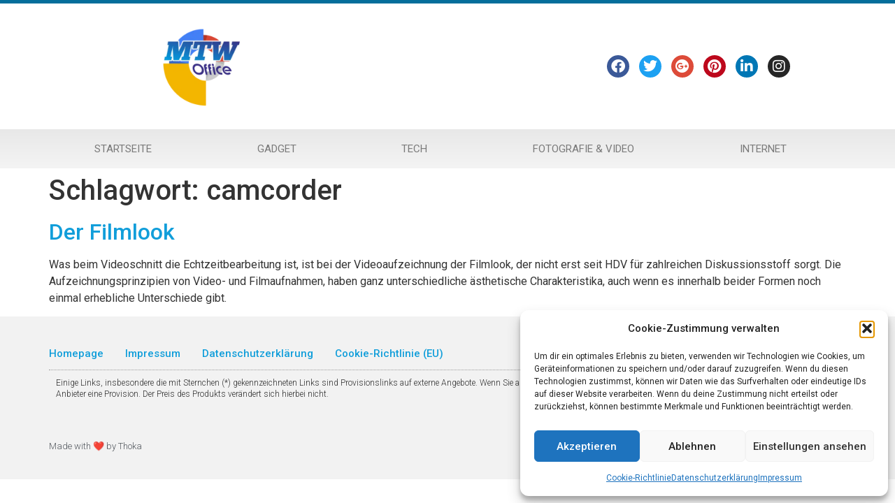

--- FILE ---
content_type: text/html; charset=UTF-8
request_url: https://mtw-office.de/tag/camcorder
body_size: 38543
content:
<!doctype html>
<html lang="de" prefix="og: https://ogp.me/ns#">
<head><meta charset="UTF-8"><script>if(navigator.userAgent.match(/MSIE|Internet Explorer/i)||navigator.userAgent.match(/Trident\/7\..*?rv:11/i)){var href=document.location.href;if(!href.match(/[?&]nowprocket/)){if(href.indexOf("?")==-1){if(href.indexOf("#")==-1){document.location.href=href+"?nowprocket=1"}else{document.location.href=href.replace("#","?nowprocket=1#")}}else{if(href.indexOf("#")==-1){document.location.href=href+"&nowprocket=1"}else{document.location.href=href.replace("#","&nowprocket=1#")}}}}</script><script>(()=>{class RocketLazyLoadScripts{constructor(){this.v="2.0.4",this.userEvents=["keydown","keyup","mousedown","mouseup","mousemove","mouseover","mouseout","touchmove","touchstart","touchend","touchcancel","wheel","click","dblclick","input"],this.attributeEvents=["onblur","onclick","oncontextmenu","ondblclick","onfocus","onmousedown","onmouseenter","onmouseleave","onmousemove","onmouseout","onmouseover","onmouseup","onmousewheel","onscroll","onsubmit"]}async t(){this.i(),this.o(),/iP(ad|hone)/.test(navigator.userAgent)&&this.h(),this.u(),this.l(this),this.m(),this.k(this),this.p(this),this._(),await Promise.all([this.R(),this.L()]),this.lastBreath=Date.now(),this.S(this),this.P(),this.D(),this.O(),this.M(),await this.C(this.delayedScripts.normal),await this.C(this.delayedScripts.defer),await this.C(this.delayedScripts.async),await this.T(),await this.F(),await this.j(),await this.A(),window.dispatchEvent(new Event("rocket-allScriptsLoaded")),this.everythingLoaded=!0,this.lastTouchEnd&&await new Promise(t=>setTimeout(t,500-Date.now()+this.lastTouchEnd)),this.I(),this.H(),this.U(),this.W()}i(){this.CSPIssue=sessionStorage.getItem("rocketCSPIssue"),document.addEventListener("securitypolicyviolation",t=>{this.CSPIssue||"script-src-elem"!==t.violatedDirective||"data"!==t.blockedURI||(this.CSPIssue=!0,sessionStorage.setItem("rocketCSPIssue",!0))},{isRocket:!0})}o(){window.addEventListener("pageshow",t=>{this.persisted=t.persisted,this.realWindowLoadedFired=!0},{isRocket:!0}),window.addEventListener("pagehide",()=>{this.onFirstUserAction=null},{isRocket:!0})}h(){let t;function e(e){t=e}window.addEventListener("touchstart",e,{isRocket:!0}),window.addEventListener("touchend",function i(o){o.changedTouches[0]&&t.changedTouches[0]&&Math.abs(o.changedTouches[0].pageX-t.changedTouches[0].pageX)<10&&Math.abs(o.changedTouches[0].pageY-t.changedTouches[0].pageY)<10&&o.timeStamp-t.timeStamp<200&&(window.removeEventListener("touchstart",e,{isRocket:!0}),window.removeEventListener("touchend",i,{isRocket:!0}),"INPUT"===o.target.tagName&&"text"===o.target.type||(o.target.dispatchEvent(new TouchEvent("touchend",{target:o.target,bubbles:!0})),o.target.dispatchEvent(new MouseEvent("mouseover",{target:o.target,bubbles:!0})),o.target.dispatchEvent(new PointerEvent("click",{target:o.target,bubbles:!0,cancelable:!0,detail:1,clientX:o.changedTouches[0].clientX,clientY:o.changedTouches[0].clientY})),event.preventDefault()))},{isRocket:!0})}q(t){this.userActionTriggered||("mousemove"!==t.type||this.firstMousemoveIgnored?"keyup"===t.type||"mouseover"===t.type||"mouseout"===t.type||(this.userActionTriggered=!0,this.onFirstUserAction&&this.onFirstUserAction()):this.firstMousemoveIgnored=!0),"click"===t.type&&t.preventDefault(),t.stopPropagation(),t.stopImmediatePropagation(),"touchstart"===this.lastEvent&&"touchend"===t.type&&(this.lastTouchEnd=Date.now()),"click"===t.type&&(this.lastTouchEnd=0),this.lastEvent=t.type,t.composedPath&&t.composedPath()[0].getRootNode()instanceof ShadowRoot&&(t.rocketTarget=t.composedPath()[0]),this.savedUserEvents.push(t)}u(){this.savedUserEvents=[],this.userEventHandler=this.q.bind(this),this.userEvents.forEach(t=>window.addEventListener(t,this.userEventHandler,{passive:!1,isRocket:!0})),document.addEventListener("visibilitychange",this.userEventHandler,{isRocket:!0})}U(){this.userEvents.forEach(t=>window.removeEventListener(t,this.userEventHandler,{passive:!1,isRocket:!0})),document.removeEventListener("visibilitychange",this.userEventHandler,{isRocket:!0}),this.savedUserEvents.forEach(t=>{(t.rocketTarget||t.target).dispatchEvent(new window[t.constructor.name](t.type,t))})}m(){const t="return false",e=Array.from(this.attributeEvents,t=>"data-rocket-"+t),i="["+this.attributeEvents.join("],[")+"]",o="[data-rocket-"+this.attributeEvents.join("],[data-rocket-")+"]",s=(e,i,o)=>{o&&o!==t&&(e.setAttribute("data-rocket-"+i,o),e["rocket"+i]=new Function("event",o),e.setAttribute(i,t))};new MutationObserver(t=>{for(const n of t)"attributes"===n.type&&(n.attributeName.startsWith("data-rocket-")||this.everythingLoaded?n.attributeName.startsWith("data-rocket-")&&this.everythingLoaded&&this.N(n.target,n.attributeName.substring(12)):s(n.target,n.attributeName,n.target.getAttribute(n.attributeName))),"childList"===n.type&&n.addedNodes.forEach(t=>{if(t.nodeType===Node.ELEMENT_NODE)if(this.everythingLoaded)for(const i of[t,...t.querySelectorAll(o)])for(const t of i.getAttributeNames())e.includes(t)&&this.N(i,t.substring(12));else for(const e of[t,...t.querySelectorAll(i)])for(const t of e.getAttributeNames())this.attributeEvents.includes(t)&&s(e,t,e.getAttribute(t))})}).observe(document,{subtree:!0,childList:!0,attributeFilter:[...this.attributeEvents,...e]})}I(){this.attributeEvents.forEach(t=>{document.querySelectorAll("[data-rocket-"+t+"]").forEach(e=>{this.N(e,t)})})}N(t,e){const i=t.getAttribute("data-rocket-"+e);i&&(t.setAttribute(e,i),t.removeAttribute("data-rocket-"+e))}k(t){Object.defineProperty(HTMLElement.prototype,"onclick",{get(){return this.rocketonclick||null},set(e){this.rocketonclick=e,this.setAttribute(t.everythingLoaded?"onclick":"data-rocket-onclick","this.rocketonclick(event)")}})}S(t){function e(e,i){let o=e[i];e[i]=null,Object.defineProperty(e,i,{get:()=>o,set(s){t.everythingLoaded?o=s:e["rocket"+i]=o=s}})}e(document,"onreadystatechange"),e(window,"onload"),e(window,"onpageshow");try{Object.defineProperty(document,"readyState",{get:()=>t.rocketReadyState,set(e){t.rocketReadyState=e},configurable:!0}),document.readyState="loading"}catch(t){console.log("WPRocket DJE readyState conflict, bypassing")}}l(t){this.originalAddEventListener=EventTarget.prototype.addEventListener,this.originalRemoveEventListener=EventTarget.prototype.removeEventListener,this.savedEventListeners=[],EventTarget.prototype.addEventListener=function(e,i,o){o&&o.isRocket||!t.B(e,this)&&!t.userEvents.includes(e)||t.B(e,this)&&!t.userActionTriggered||e.startsWith("rocket-")||t.everythingLoaded?t.originalAddEventListener.call(this,e,i,o):(t.savedEventListeners.push({target:this,remove:!1,type:e,func:i,options:o}),"mouseenter"!==e&&"mouseleave"!==e||t.originalAddEventListener.call(this,e,t.savedUserEvents.push,o))},EventTarget.prototype.removeEventListener=function(e,i,o){o&&o.isRocket||!t.B(e,this)&&!t.userEvents.includes(e)||t.B(e,this)&&!t.userActionTriggered||e.startsWith("rocket-")||t.everythingLoaded?t.originalRemoveEventListener.call(this,e,i,o):t.savedEventListeners.push({target:this,remove:!0,type:e,func:i,options:o})}}J(t,e){this.savedEventListeners=this.savedEventListeners.filter(i=>{let o=i.type,s=i.target||window;return e!==o||t!==s||(this.B(o,s)&&(i.type="rocket-"+o),this.$(i),!1)})}H(){EventTarget.prototype.addEventListener=this.originalAddEventListener,EventTarget.prototype.removeEventListener=this.originalRemoveEventListener,this.savedEventListeners.forEach(t=>this.$(t))}$(t){t.remove?this.originalRemoveEventListener.call(t.target,t.type,t.func,t.options):this.originalAddEventListener.call(t.target,t.type,t.func,t.options)}p(t){let e;function i(e){return t.everythingLoaded?e:e.split(" ").map(t=>"load"===t||t.startsWith("load.")?"rocket-jquery-load":t).join(" ")}function o(o){function s(e){const s=o.fn[e];o.fn[e]=o.fn.init.prototype[e]=function(){return this[0]===window&&t.userActionTriggered&&("string"==typeof arguments[0]||arguments[0]instanceof String?arguments[0]=i(arguments[0]):"object"==typeof arguments[0]&&Object.keys(arguments[0]).forEach(t=>{const e=arguments[0][t];delete arguments[0][t],arguments[0][i(t)]=e})),s.apply(this,arguments),this}}if(o&&o.fn&&!t.allJQueries.includes(o)){const e={DOMContentLoaded:[],"rocket-DOMContentLoaded":[]};for(const t in e)document.addEventListener(t,()=>{e[t].forEach(t=>t())},{isRocket:!0});o.fn.ready=o.fn.init.prototype.ready=function(i){function s(){parseInt(o.fn.jquery)>2?setTimeout(()=>i.bind(document)(o)):i.bind(document)(o)}return"function"==typeof i&&(t.realDomReadyFired?!t.userActionTriggered||t.fauxDomReadyFired?s():e["rocket-DOMContentLoaded"].push(s):e.DOMContentLoaded.push(s)),o([])},s("on"),s("one"),s("off"),t.allJQueries.push(o)}e=o}t.allJQueries=[],o(window.jQuery),Object.defineProperty(window,"jQuery",{get:()=>e,set(t){o(t)}})}P(){const t=new Map;document.write=document.writeln=function(e){const i=document.currentScript,o=document.createRange(),s=i.parentElement;let n=t.get(i);void 0===n&&(n=i.nextSibling,t.set(i,n));const c=document.createDocumentFragment();o.setStart(c,0),c.appendChild(o.createContextualFragment(e)),s.insertBefore(c,n)}}async R(){return new Promise(t=>{this.userActionTriggered?t():this.onFirstUserAction=t})}async L(){return new Promise(t=>{document.addEventListener("DOMContentLoaded",()=>{this.realDomReadyFired=!0,t()},{isRocket:!0})})}async j(){return this.realWindowLoadedFired?Promise.resolve():new Promise(t=>{window.addEventListener("load",t,{isRocket:!0})})}M(){this.pendingScripts=[];this.scriptsMutationObserver=new MutationObserver(t=>{for(const e of t)e.addedNodes.forEach(t=>{"SCRIPT"!==t.tagName||t.noModule||t.isWPRocket||this.pendingScripts.push({script:t,promise:new Promise(e=>{const i=()=>{const i=this.pendingScripts.findIndex(e=>e.script===t);i>=0&&this.pendingScripts.splice(i,1),e()};t.addEventListener("load",i,{isRocket:!0}),t.addEventListener("error",i,{isRocket:!0}),setTimeout(i,1e3)})})})}),this.scriptsMutationObserver.observe(document,{childList:!0,subtree:!0})}async F(){await this.X(),this.pendingScripts.length?(await this.pendingScripts[0].promise,await this.F()):this.scriptsMutationObserver.disconnect()}D(){this.delayedScripts={normal:[],async:[],defer:[]},document.querySelectorAll("script[type$=rocketlazyloadscript]").forEach(t=>{t.hasAttribute("data-rocket-src")?t.hasAttribute("async")&&!1!==t.async?this.delayedScripts.async.push(t):t.hasAttribute("defer")&&!1!==t.defer||"module"===t.getAttribute("data-rocket-type")?this.delayedScripts.defer.push(t):this.delayedScripts.normal.push(t):this.delayedScripts.normal.push(t)})}async _(){await this.L();let t=[];document.querySelectorAll("script[type$=rocketlazyloadscript][data-rocket-src]").forEach(e=>{let i=e.getAttribute("data-rocket-src");if(i&&!i.startsWith("data:")){i.startsWith("//")&&(i=location.protocol+i);try{const o=new URL(i).origin;o!==location.origin&&t.push({src:o,crossOrigin:e.crossOrigin||"module"===e.getAttribute("data-rocket-type")})}catch(t){}}}),t=[...new Map(t.map(t=>[JSON.stringify(t),t])).values()],this.Y(t,"preconnect")}async G(t){if(await this.K(),!0!==t.noModule||!("noModule"in HTMLScriptElement.prototype))return new Promise(e=>{let i;function o(){(i||t).setAttribute("data-rocket-status","executed"),e()}try{if(navigator.userAgent.includes("Firefox/")||""===navigator.vendor||this.CSPIssue)i=document.createElement("script"),[...t.attributes].forEach(t=>{let e=t.nodeName;"type"!==e&&("data-rocket-type"===e&&(e="type"),"data-rocket-src"===e&&(e="src"),i.setAttribute(e,t.nodeValue))}),t.text&&(i.text=t.text),t.nonce&&(i.nonce=t.nonce),i.hasAttribute("src")?(i.addEventListener("load",o,{isRocket:!0}),i.addEventListener("error",()=>{i.setAttribute("data-rocket-status","failed-network"),e()},{isRocket:!0}),setTimeout(()=>{i.isConnected||e()},1)):(i.text=t.text,o()),i.isWPRocket=!0,t.parentNode.replaceChild(i,t);else{const i=t.getAttribute("data-rocket-type"),s=t.getAttribute("data-rocket-src");i?(t.type=i,t.removeAttribute("data-rocket-type")):t.removeAttribute("type"),t.addEventListener("load",o,{isRocket:!0}),t.addEventListener("error",i=>{this.CSPIssue&&i.target.src.startsWith("data:")?(console.log("WPRocket: CSP fallback activated"),t.removeAttribute("src"),this.G(t).then(e)):(t.setAttribute("data-rocket-status","failed-network"),e())},{isRocket:!0}),s?(t.fetchPriority="high",t.removeAttribute("data-rocket-src"),t.src=s):t.src="data:text/javascript;base64,"+window.btoa(unescape(encodeURIComponent(t.text)))}}catch(i){t.setAttribute("data-rocket-status","failed-transform"),e()}});t.setAttribute("data-rocket-status","skipped")}async C(t){const e=t.shift();return e?(e.isConnected&&await this.G(e),this.C(t)):Promise.resolve()}O(){this.Y([...this.delayedScripts.normal,...this.delayedScripts.defer,...this.delayedScripts.async],"preload")}Y(t,e){this.trash=this.trash||[];let i=!0;var o=document.createDocumentFragment();t.forEach(t=>{const s=t.getAttribute&&t.getAttribute("data-rocket-src")||t.src;if(s&&!s.startsWith("data:")){const n=document.createElement("link");n.href=s,n.rel=e,"preconnect"!==e&&(n.as="script",n.fetchPriority=i?"high":"low"),t.getAttribute&&"module"===t.getAttribute("data-rocket-type")&&(n.crossOrigin=!0),t.crossOrigin&&(n.crossOrigin=t.crossOrigin),t.integrity&&(n.integrity=t.integrity),t.nonce&&(n.nonce=t.nonce),o.appendChild(n),this.trash.push(n),i=!1}}),document.head.appendChild(o)}W(){this.trash.forEach(t=>t.remove())}async T(){try{document.readyState="interactive"}catch(t){}this.fauxDomReadyFired=!0;try{await this.K(),this.J(document,"readystatechange"),document.dispatchEvent(new Event("rocket-readystatechange")),await this.K(),document.rocketonreadystatechange&&document.rocketonreadystatechange(),await this.K(),this.J(document,"DOMContentLoaded"),document.dispatchEvent(new Event("rocket-DOMContentLoaded")),await this.K(),this.J(window,"DOMContentLoaded"),window.dispatchEvent(new Event("rocket-DOMContentLoaded"))}catch(t){console.error(t)}}async A(){try{document.readyState="complete"}catch(t){}try{await this.K(),this.J(document,"readystatechange"),document.dispatchEvent(new Event("rocket-readystatechange")),await this.K(),document.rocketonreadystatechange&&document.rocketonreadystatechange(),await this.K(),this.J(window,"load"),window.dispatchEvent(new Event("rocket-load")),await this.K(),window.rocketonload&&window.rocketonload(),await this.K(),this.allJQueries.forEach(t=>t(window).trigger("rocket-jquery-load")),await this.K(),this.J(window,"pageshow");const t=new Event("rocket-pageshow");t.persisted=this.persisted,window.dispatchEvent(t),await this.K(),window.rocketonpageshow&&window.rocketonpageshow({persisted:this.persisted})}catch(t){console.error(t)}}async K(){Date.now()-this.lastBreath>45&&(await this.X(),this.lastBreath=Date.now())}async X(){return document.hidden?new Promise(t=>setTimeout(t)):new Promise(t=>requestAnimationFrame(t))}B(t,e){return e===document&&"readystatechange"===t||(e===document&&"DOMContentLoaded"===t||(e===window&&"DOMContentLoaded"===t||(e===window&&"load"===t||e===window&&"pageshow"===t)))}static run(){(new RocketLazyLoadScripts).t()}}RocketLazyLoadScripts.run()})();</script>
	
	<meta name="viewport" content="width=device-width, initial-scale=1">
	<link rel="profile" href="https://gmpg.org/xfn/11">
	
<!-- Suchmaschinen-Optimierung durch Rank Math PRO - https://rankmath.com/ -->
<title>camcorder Archive - MTW OFFICE Internetdienstlesitungen</title>
<link data-rocket-preload as="style" data-wpr-hosted-gf-parameters="family=Roboto%3A100%2C100italic%2C200%2C200italic%2C300%2C300italic%2C400%2C400italic%2C500%2C500italic%2C600%2C600italic%2C700%2C700italic%2C800%2C800italic%2C900%2C900italic%7CRoboto%20Slab%3A100%2C100italic%2C200%2C200italic%2C300%2C300italic%2C400%2C400italic%2C500%2C500italic%2C600%2C600italic%2C700%2C700italic%2C800%2C800italic%2C900%2C900italic&display=swap" href="https://mtw-office.de/wp-content/cache/fonts/1/google-fonts/css/6/b/5/f5eede8ed501f1f720088ff23c87c.css" rel="preload">
<link data-wpr-hosted-gf-parameters="family=Roboto%3A100%2C100italic%2C200%2C200italic%2C300%2C300italic%2C400%2C400italic%2C500%2C500italic%2C600%2C600italic%2C700%2C700italic%2C800%2C800italic%2C900%2C900italic%7CRoboto%20Slab%3A100%2C100italic%2C200%2C200italic%2C300%2C300italic%2C400%2C400italic%2C500%2C500italic%2C600%2C600italic%2C700%2C700italic%2C800%2C800italic%2C900%2C900italic&display=swap" href="https://mtw-office.de/wp-content/cache/fonts/1/google-fonts/css/6/b/5/f5eede8ed501f1f720088ff23c87c.css" media="print" onload="this.media=&#039;all&#039;" rel="stylesheet">
<noscript data-wpr-hosted-gf-parameters=""><link rel="stylesheet" href="https://fonts.googleapis.com/css?family=Roboto%3A100%2C100italic%2C200%2C200italic%2C300%2C300italic%2C400%2C400italic%2C500%2C500italic%2C600%2C600italic%2C700%2C700italic%2C800%2C800italic%2C900%2C900italic%7CRoboto%20Slab%3A100%2C100italic%2C200%2C200italic%2C300%2C300italic%2C400%2C400italic%2C500%2C500italic%2C600%2C600italic%2C700%2C700italic%2C800%2C800italic%2C900%2C900italic&#038;display=swap"></noscript>
<style id="rocket-critical-css">ul{box-sizing:border-box}:root{--wp-block-synced-color:#7a00df;--wp-block-synced-color--rgb:122,0,223;--wp-bound-block-color:var(--wp-block-synced-color);--wp-editor-canvas-background:#ddd;--wp-admin-theme-color:#007cba;--wp-admin-theme-color--rgb:0,124,186;--wp-admin-theme-color-darker-10:#006ba1;--wp-admin-theme-color-darker-10--rgb:0,107,160.5;--wp-admin-theme-color-darker-20:#005a87;--wp-admin-theme-color-darker-20--rgb:0,90,135;--wp-admin-border-width-focus:2px}:root{--wp--preset--font-size--normal:16px;--wp--preset--font-size--huge:42px}.screen-reader-text{border:0;clip-path:inset(50%);height:1px;margin:-1px;overflow:hidden;padding:0;position:absolute;width:1px;word-wrap:normal!important}:root{--coblocks-spacing--0:0;--coblocks-spacing--1:0.5em;--coblocks-spacing--2:1em;--coblocks-spacing--3:1.5em;--coblocks-spacing--4:2em;--coblocks-spacing--5:2.5em;--coblocks-spacing--6:3em;--coblocks-spacing--7:3.5em;--coblocks-spacing--8:4em;--coblocks-spacing--9:4.5em;--coblocks-spacing--10:7em}.wp-block-coblocks-media-card__media{grid-area:media-text-media;-ms-grid-column:1;-ms-grid-row:1;margin:0;position:relative}.wp-block-coblocks-media-card__content{grid-area:media-text-content;-ms-grid-column:2;-ms-grid-row:1;margin-left:-50%;position:relative;word-break:break-word;z-index:1}@media (max-width:599px)and (min-width:600px){.wp-block-coblocks-media-card.is-stacked-on-mobile .wp-block-coblocks-media-card__content{grid-area:media-text-content;-ms-grid-column:2;-ms-grid-row:1;margin-left:-100px}}:root{--coblocks-spacing--0:0;--coblocks-spacing--1:0.5em;--coblocks-spacing--2:1em;--coblocks-spacing--3:1.5em;--coblocks-spacing--4:2em;--coblocks-spacing--5:2.5em;--coblocks-spacing--6:3em;--coblocks-spacing--7:3.5em;--coblocks-spacing--8:4em;--coblocks-spacing--9:4.5em;--coblocks-spacing--10:7em}:root{--coblocks-spacing--0:0;--coblocks-spacing--1:0.5em;--coblocks-spacing--2:1em;--coblocks-spacing--3:1.5em;--coblocks-spacing--4:2em;--coblocks-spacing--5:2.5em;--coblocks-spacing--6:3em;--coblocks-spacing--7:3.5em;--coblocks-spacing--8:4em;--coblocks-spacing--9:4.5em;--coblocks-spacing--10:7em}:root{--wp-admin-theme-color:#3858e9;--wp-admin-theme-color--rgb:56,88,233;--wp-admin-theme-color-darker-10:#2145e6;--wp-admin-theme-color-darker-10--rgb:33.0384615385,68.7307692308,230.4615384615;--wp-admin-theme-color-darker-20:#183ad6;--wp-admin-theme-color-darker-20--rgb:23.6923076923,58.1538461538,214.3076923077;--wp-admin-border-width-focus:2px}html{line-height:1.15;-webkit-text-size-adjust:100%}*,:after,:before{box-sizing:border-box}body{background-color:#fff;color:#333;font-family:-apple-system,BlinkMacSystemFont,Segoe UI,Roboto,Helvetica Neue,Arial,Noto Sans,sans-serif,Apple Color Emoji,Segoe UI Emoji,Segoe UI Symbol,Noto Color Emoji;font-size:1rem;font-weight:400;line-height:1.5;margin:0;-webkit-font-smoothing:antialiased;-moz-osx-font-smoothing:grayscale}h1,h2{color:inherit;font-family:inherit;font-weight:500;line-height:1.2;margin-block-end:1rem;margin-block-start:.5rem}h1{font-size:2.5rem}h2{font-size:2rem}p{margin-block-end:.9rem;margin-block-start:0}a{background-color:transparent;color:#c36;text-decoration:none}img{border-style:none;height:auto;max-width:100%}details{display:block}summary{display:list-item}label{display:inline-block;line-height:1;vertical-align:middle}button,input{font-family:inherit;font-size:1rem;line-height:1.5;margin:0}button,input{overflow:visible}button{text-transform:none}button{-webkit-appearance:button;width:auto}button{background-color:transparent;border:1px solid #c36;border-radius:3px;color:#c36;display:inline-block;font-size:1rem;font-weight:400;padding:.5rem 1rem;text-align:center;white-space:nowrap}[type=checkbox]{box-sizing:border-box;padding:0}::-webkit-file-upload-button{-webkit-appearance:button;font:inherit}li,ul{background:transparent;border:0;font-size:100%;margin-block-end:0;margin-block-start:0;outline:0;vertical-align:baseline}.page-content a{text-decoration:underline}.screen-reader-text{clip:rect(1px,1px,1px,1px);height:1px;overflow:hidden;position:absolute!important;width:1px;word-wrap:normal!important}.post .entry-title a{text-decoration:none}.post .wp-post-image{max-height:500px;-o-object-fit:cover;object-fit:cover;width:100%}@media (max-width:991px){.post .wp-post-image{max-height:400px}}@media (max-width:575px){.post .wp-post-image{max-height:300px}}.page-header .entry-title,body:not([class*=elementor-page-]) .site-main{margin-inline-end:auto;margin-inline-start:auto;width:100%}@media (max-width:575px){.page-header .entry-title,body:not([class*=elementor-page-]) .site-main{padding-inline-end:10px;padding-inline-start:10px}}@media (min-width:576px){.page-header .entry-title,body:not([class*=elementor-page-]) .site-main{max-width:500px}}@media (min-width:768px){.page-header .entry-title,body:not([class*=elementor-page-]) .site-main{max-width:600px}}@media (min-width:992px){.page-header .entry-title,body:not([class*=elementor-page-]) .site-main{max-width:800px}}@media (min-width:1200px){.page-header .entry-title,body:not([class*=elementor-page-]) .site-main{max-width:1140px}}:root{--direction-multiplier:1}.elementor-screen-only,.screen-reader-text{height:1px;margin:-1px;overflow:hidden;padding:0;position:absolute;top:-10000em;width:1px;clip:rect(0,0,0,0);border:0}.elementor *,.elementor :after,.elementor :before{box-sizing:border-box}.elementor a{box-shadow:none;text-decoration:none}.elementor img{border:none;border-radius:0;box-shadow:none;height:auto;max-width:100%}.elementor-element{--flex-direction:initial;--flex-wrap:initial;--justify-content:initial;--align-items:initial;--align-content:initial;--gap:initial;--flex-basis:initial;--flex-grow:initial;--flex-shrink:initial;--order:initial;--align-self:initial;align-self:var(--align-self);flex-basis:var(--flex-basis);flex-grow:var(--flex-grow);flex-shrink:var(--flex-shrink);order:var(--order)}:root{--page-title-display:block}h1.entry-title{display:var(--page-title-display)}.elementor-section{position:relative}.elementor-section .elementor-container{display:flex;margin-left:auto;margin-right:auto;position:relative}@media (max-width:1024px){.elementor-section .elementor-container{flex-wrap:wrap}}.elementor-section.elementor-section-boxed>.elementor-container{max-width:1140px}.elementor-section.elementor-section-items-middle>.elementor-container{align-items:center}.elementor-widget-wrap{align-content:flex-start;flex-wrap:wrap;position:relative;width:100%}.elementor:not(.elementor-bc-flex-widget) .elementor-widget-wrap{display:flex}.elementor-widget-wrap>.elementor-element{width:100%}.elementor-widget{position:relative}.elementor-column{display:flex;min-height:1px;position:relative}.elementor-column-gap-default>.elementor-column>.elementor-element-populated{padding:10px}@media (min-width:768px){.elementor-column.elementor-col-50{width:50%}.elementor-column.elementor-col-100{width:100%}}@media (max-width:767px){.elementor-column{width:100%}}.elementor-grid{display:grid;grid-column-gap:var(--grid-column-gap);grid-row-gap:var(--grid-row-gap)}.elementor-grid .elementor-grid-item{min-width:0}.elementor-grid-0 .elementor-grid{display:inline-block;margin-bottom:calc(-1 * var(--grid-row-gap));width:100%;word-spacing:var(--grid-column-gap)}.elementor-grid-0 .elementor-grid .elementor-grid-item{display:inline-block;margin-bottom:var(--grid-row-gap);word-break:break-word}@media (prefers-reduced-motion:no-preference){html{scroll-behavior:smooth}}.elementor-icon{color:#69727d;display:inline-block;font-size:50px;line-height:1;text-align:center}.elementor-icon i{display:block;height:1em;position:relative;width:1em}.elementor-icon i:before{left:50%;position:absolute;transform:translateX(-50%)}.elementor-shape-circle .elementor-icon{border-radius:50%}.elementor-widget-image{text-align:center}.elementor-widget-image a{display:inline-block}.elementor-widget-image img{display:inline-block;vertical-align:middle}.elementor-widget-social-icons.elementor-grid-0 .elementor-widget-container{font-size:0;line-height:1}.elementor-widget-social-icons .elementor-grid{grid-column-gap:var(--grid-column-gap,5px);grid-row-gap:var(--grid-row-gap,5px);grid-template-columns:var(--grid-template-columns);justify-content:var(--justify-content,center);justify-items:var(--justify-content,center)}.elementor-icon.elementor-social-icon{font-size:var(--icon-size,25px);height:calc(var(--icon-size, 25px) + 2 * var(--icon-padding, .5em));line-height:var(--icon-size,25px);width:calc(var(--icon-size, 25px) + 2 * var(--icon-padding, .5em))}.elementor-social-icon{--e-social-icon-icon-color:#fff;align-items:center;background-color:#69727d;display:inline-flex;justify-content:center;text-align:center}.elementor-social-icon i{color:var(--e-social-icon-icon-color)}.elementor-social-icon:last-child{margin:0}.elementor-social-icon-facebook{background-color:#3b5998}.elementor-social-icon-google-plus{background-color:#dd4b39}.elementor-social-icon-instagram{background-color:#262626}.elementor-social-icon-linkedin-in{background-color:#0077b5}.elementor-social-icon-pinterest{background-color:#bd081c}.elementor-social-icon-twitter{background-color:#1da1f2}.elementor-item:after,.elementor-item:before{display:block;position:absolute}.elementor-item:not(:hover):not(:focus):not(.elementor-item-active):not(.highlighted):after,.elementor-item:not(:hover):not(:focus):not(.elementor-item-active):not(.highlighted):before{opacity:0}.e--pointer-background .elementor-item:after,.e--pointer-background .elementor-item:before{content:""}.e--pointer-background .elementor-item:before{background:#3f444b;inset:0;z-index:-1}.e--pointer-background.e--animation-sweep-down .elementor-item:not(:hover):not(:focus):not(.elementor-item-active):not(.highlighted):before{bottom:100%}.elementor-nav-menu--main .elementor-nav-menu a{padding:13px 20px}.elementor-nav-menu--main .elementor-nav-menu ul{border-style:solid;border-width:0;padding:0;position:absolute;width:12em}.elementor-nav-menu--layout-horizontal{display:flex}.elementor-nav-menu--layout-horizontal .elementor-nav-menu{display:flex;flex-wrap:wrap}.elementor-nav-menu--layout-horizontal .elementor-nav-menu a{flex-grow:1;white-space:nowrap}.elementor-nav-menu--layout-horizontal .elementor-nav-menu>li{display:flex}.elementor-nav-menu--layout-horizontal .elementor-nav-menu>li ul{top:100%!important}.elementor-nav-menu--layout-horizontal .elementor-nav-menu>li:not(:first-child)>a{margin-inline-start:var(--e-nav-menu-horizontal-menu-item-margin)}.elementor-nav-menu--layout-horizontal .elementor-nav-menu>li:not(:first-child)>ul{inset-inline-start:var(--e-nav-menu-horizontal-menu-item-margin)!important}.elementor-nav-menu--layout-horizontal .elementor-nav-menu>li:not(:last-child)>a{margin-inline-end:var(--e-nav-menu-horizontal-menu-item-margin)}.elementor-nav-menu--layout-horizontal .elementor-nav-menu>li:not(:last-child):after{align-self:center;border-color:var(--e-nav-menu-divider-color,#000);border-left-style:var(--e-nav-menu-divider-style,solid);border-left-width:var(--e-nav-menu-divider-width,2px);content:var(--e-nav-menu-divider-content,none);height:var(--e-nav-menu-divider-height,35%)}.elementor-nav-menu__align-start .elementor-nav-menu{justify-content:flex-start;margin-inline-end:auto}.elementor-nav-menu__align-justify .elementor-nav-menu--layout-horizontal .elementor-nav-menu{width:100%}.elementor-nav-menu__align-justify .elementor-nav-menu--layout-horizontal .elementor-nav-menu>li{flex-grow:1}.elementor-nav-menu__align-justify .elementor-nav-menu--layout-horizontal .elementor-nav-menu>li>a{justify-content:center}.elementor-widget-nav-menu .elementor-widget-container{display:flex;flex-direction:column}.elementor-nav-menu{position:relative;z-index:2}.elementor-nav-menu:after{clear:both;content:" ";display:block;font:0/0 serif;height:0;overflow:hidden;visibility:hidden}.elementor-nav-menu,.elementor-nav-menu li,.elementor-nav-menu ul{display:block;line-height:normal;list-style:none;margin:0;padding:0}.elementor-nav-menu ul{display:none}.elementor-nav-menu ul ul a{border-left:16px solid transparent}.elementor-nav-menu a,.elementor-nav-menu li{position:relative}.elementor-nav-menu li{border-width:0}.elementor-nav-menu a{align-items:center;display:flex}.elementor-nav-menu a{line-height:20px;padding:10px 20px}.elementor-menu-toggle{align-items:center;background-color:rgba(0,0,0,.05);border:0 solid;border-radius:3px;color:#33373d;display:flex;font-size:var(--nav-menu-icon-size,22px);justify-content:center;padding:.25em}.elementor-menu-toggle:not(.elementor-active) .elementor-menu-toggle__icon--close{display:none}.elementor-nav-menu--dropdown{background-color:#fff;font-size:13px}.elementor-nav-menu--dropdown.elementor-nav-menu__container{margin-top:10px;overflow-x:hidden;overflow-y:auto;transform-origin:top}.elementor-nav-menu--dropdown.elementor-nav-menu__container .elementor-sub-item{font-size:.85em}.elementor-nav-menu--dropdown a{color:#33373d}ul.elementor-nav-menu--dropdown a{border-inline-start:8px solid transparent;text-shadow:none}.elementor-nav-menu__text-align-center .elementor-nav-menu--dropdown .elementor-nav-menu a{justify-content:center}.elementor-nav-menu--toggle{--menu-height:100vh}.elementor-nav-menu--toggle .elementor-menu-toggle:not(.elementor-active)+.elementor-nav-menu__container{max-height:0;overflow:hidden;transform:scaleY(0)}.elementor-nav-menu--stretch .elementor-nav-menu__container.elementor-nav-menu--dropdown{position:absolute;z-index:9997}@media (max-width:767px){.elementor-nav-menu--dropdown-mobile .elementor-nav-menu--main{display:none}}@media (min-width:768px){.elementor-nav-menu--dropdown-mobile .elementor-menu-toggle,.elementor-nav-menu--dropdown-mobile .elementor-nav-menu--dropdown{display:none}.elementor-nav-menu--dropdown-mobile nav.elementor-nav-menu--dropdown.elementor-nav-menu__container{overflow-y:hidden}}@font-face{font-family:eicons;font-display:swap;src:url(//mtw-office.de/wp-content/plugins/elementor/assets/lib/eicons/fonts/eicons.eot?5.23.0);src:url(//mtw-office.de/wp-content/plugins/elementor/assets/lib/eicons/fonts/eicons.eot?5.23.0#iefix) format("embedded-opentype"),url(//mtw-office.de/wp-content/plugins/elementor/assets/lib/eicons/fonts/eicons.woff2?5.23.0) format("woff2"),url(//mtw-office.de/wp-content/plugins/elementor/assets/lib/eicons/fonts/eicons.woff?5.23.0) format("woff"),url(//mtw-office.de/wp-content/plugins/elementor/assets/lib/eicons/fonts/eicons.ttf?5.23.0) format("truetype"),url(//mtw-office.de/wp-content/plugins/elementor/assets/lib/eicons/fonts/eicons.svg?5.23.0#eicon) format("svg");font-weight:400;font-style:normal}[class*=" eicon-"]{display:inline-block;font-family:eicons;font-size:inherit;font-weight:400;font-style:normal;font-variant:normal;line-height:1;text-rendering:auto;-webkit-font-smoothing:antialiased;-moz-osx-font-smoothing:grayscale}.eicon-menu-bar:before{content:"\e816"}.eicon-close:before{content:"\e87f"}.elementor-kit-2677{--e-global-color-primary:#6EC1E4;--e-global-color-secondary:#54595F;--e-global-color-text:#7A7A7A;--e-global-color-accent:#FAA359;--e-global-color-4ae62751:#407EB2;--e-global-color-5baf658b:#FF8A02;--e-global-color-1694aace:#000;--e-global-color-46bc7592:#FFF;--e-global-color-3898b003:#119EDA;--e-global-color-3ab129a2:#056E9B;--e-global-typography-primary-font-family:"Roboto";--e-global-typography-primary-font-weight:600;--e-global-typography-secondary-font-family:"Roboto Slab";--e-global-typography-secondary-font-weight:400;--e-global-typography-text-font-family:"Roboto";--e-global-typography-text-font-weight:400;--e-global-typography-accent-font-family:"Roboto";--e-global-typography-accent-font-weight:500}.elementor-kit-2677 a{color:#119EDA}.elementor-kit-2677 button{color:#119EDA;border-style:solid;border-width:1px 2px 4px 1px;border-color:#6EC1E4}.elementor-section.elementor-section-boxed>.elementor-container{max-width:1140px}.elementor-element{--widgets-spacing:20px 20px;--widgets-spacing-row:20px;--widgets-spacing-column:20px}h1.entry-title{display:var(--page-title-display)}@media (max-width:1024px){.elementor-section.elementor-section-boxed>.elementor-container{max-width:1024px}}@media (max-width:767px){.elementor-section.elementor-section-boxed>.elementor-container{max-width:767px}}.ultp-comment-email,.wp-block-ultimate-post-post-comments .ultp-block-wrapper.ultp-comments-layout2 .ultp-comment-form>input#email{grid-area:email}.ultp-comment-name,.wp-block-ultimate-post-post-comments .ultp-block-wrapper.ultp-comments-layout2 .ultp-comment-form>input#author{grid-area:author}.ultp-comment-website,.wp-block-ultimate-post-post-comments .ultp-block-wrapper.ultp-comments-layout2 .ultp-comment-form>input#url{grid-area:url}.wp-block-ultimate-post-post-comments .ultp-block-wrapper .ultp-comment-form .comment-notes{grid-area:heading;padding:0;margin:12px 0 0 0;line-height:normal!important;margin:0!important}.wp-block-ultimate-post-post-comments .ultp-block-wrapper .ultp-comment-form .form-submit{float:none!important;width:-moz-fit-content!important;width:fit-content!important;grid-area:btn}.wp-block-ultimate-post-post-comments .ultp-block-wrapper .ultp-comment-form .comment-form-cookies-consent{display:flex;align-items:center;margin:20px 0 10px;grid-area:cookies;width:100%!important}.wp-block-ultimate-post-post-comments .ultp-block-wrapper.ultp-comments-layout2 .ultp-comment-form .wp-block-button{grid-area:btn;max-width:-moz-fit-content;max-width:fit-content}.wp-block-ultimate-post-post-comments .ultp-block-wrapper.ultp-comments-layout3 .ultp-comment-form .wp-block-button{grid-area:btn;max-width:-moz-fit-content;max-width:fit-content}.wp-block-ultimate-post-post-comments .ultp-block-wrapper.ultp-comments-layout2 .ultp-comment-input,.wp-block-ultimate-post-post-comments .ultp-block-wrapper.ultp-comments-layout3 .ultp-comment-input{grid-area:comment}.wp-block-ultimate-post-post-comments .ultp-block-wrapper.ultp-comments-layout2 .ultp-comment-form-container .ultp-comment-form div:not(.comment-form-comment,.ultp-field-control,.comment-form-author,.comment-form-email,.comment-form-url),.wp-block-ultimate-post-post-comments .ultp-block-wrapper.ultp-comments-layout3 .ultp-comment-form-container .ultp-comment-form div:not(.comment-form-comment,.ultp-field-control,.comment-form-author,.comment-form-email,.comment-form-url){grid-area:meta!important;display:flex!important;-moz-column-gap:32px;column-gap:32px;align-items:center;justify-content:space-between;margin:0}.wp-block-ultimate-post-post-comments .ultp-block-wrapper.ultp-comments-layout2 .ultp-comment-form-container .ultp-comment-form div:not(.comment-form-comment,.comment-form-author,.comment-form-email,.comment-form-url),.wp-block-ultimate-post-post-comments .ultp-block-wrapper.ultp-comments-layout3 .ultp-comment-form-container .ultp-comment-form div:not(.comment-form-comment,.comment-form-author,.comment-form-email,.comment-form-url){grid-area:auto;display:block;margin:0!important}.wp-block-ultimate-post-list .ultp-list-content .ultp-list-texticon{grid-area:a;box-sizing:border-box}.wp-block-ultimate-post-list .ultp-list-content .ultp-listicon-bg,.wp-block-ultimate-post-list .ultp-list-content .ultp-listicon-dropdown{grid-area:a}.wp-block-ultimate-post-list .ultp-list-content .ultp-list-title,.wp-block-ultimate-post-list .ultp-list-content a{grid-area:b}.wp-block-ultimate-post-list .ultp-list-content .ultp-list-subtext{grid-area:c}.fab{-moz-osx-font-smoothing:grayscale;-webkit-font-smoothing:antialiased;display:inline-block;font-style:normal;font-variant:normal;text-rendering:auto;line-height:1}.fa-facebook:before{content:"\f09a"}.fa-google-plus:before{content:"\f2b3"}.fa-instagram:before{content:"\f16d"}.fa-linkedin-in:before{content:"\f0e1"}.fa-pinterest:before{content:"\f0d2"}.fa-times:before{content:"\f00d"}.fa-twitter:before{content:"\f099"}@font-face{font-family:"Font Awesome 5 Brands";font-style:normal;font-weight:400;font-display:swap;src:url(//mtw-office.de/wp-content/plugins/elementor/assets/lib/font-awesome/webfonts/fa-brands-400.eot);src:url(//mtw-office.de/wp-content/plugins/elementor/assets/lib/font-awesome/webfonts/fa-brands-400.eot?#iefix) format("embedded-opentype"),url(//mtw-office.de/wp-content/plugins/elementor/assets/lib/font-awesome/webfonts/fa-brands-400.woff2) format("woff2"),url(//mtw-office.de/wp-content/plugins/elementor/assets/lib/font-awesome/webfonts/fa-brands-400.woff) format("woff"),url(//mtw-office.de/wp-content/plugins/elementor/assets/lib/font-awesome/webfonts/fa-brands-400.ttf) format("truetype"),url(//mtw-office.de/wp-content/plugins/elementor/assets/lib/font-awesome/webfonts/fa-brands-400.svg#fontawesome) format("svg")}.fab{font-family:"Font Awesome 5 Brands"}.fab{font-weight:400}.elementor-3060 .elementor-element.elementor-element-7f94ded4>.elementor-container>.elementor-column>.elementor-widget-wrap{align-content:center;align-items:center}.elementor-3060 .elementor-element.elementor-element-7f94ded4:not(.elementor-motion-effects-element-type-background){background-color:#ffffff}.elementor-3060 .elementor-element.elementor-element-7f94ded4>.elementor-container{min-height:180px}.elementor-3060 .elementor-element.elementor-element-7f94ded4{border-style:solid;border-width:5px 0px 0px 0px;border-color:var(--e-global-color-3ab129a2)}.elementor-3060 .elementor-element.elementor-element-ae96d9 img{width:120px}.elementor-3060 .elementor-element.elementor-element-6906650{--grid-template-columns:repeat(0, auto);--icon-size:20px;--grid-column-gap:10px;--grid-row-gap:0px}.elementor-3060 .elementor-element.elementor-element-6906650 .elementor-widget-container{text-align:right}.elementor-3060 .elementor-element.elementor-element-6906650 .elementor-social-icon{--icon-padding:0.3em}.elementor-3060 .elementor-element.elementor-element-761908ad:not(.elementor-motion-effects-element-type-background){background-color:transparent;background-image:linear-gradient(180deg,#e8e8e8 0%,#f4f4f4 100%)}.elementor-3060 .elementor-element.elementor-element-761908ad{padding:0px 60px 0px 60px}.elementor-3060 .elementor-element.elementor-element-3118a948 .elementor-menu-toggle{margin:0 auto;background-color:rgba(0,0,0,0);border-width:0px;border-radius:0px}.elementor-3060 .elementor-element.elementor-element-3118a948 .elementor-nav-menu .elementor-item{font-size:15px;text-transform:uppercase}.elementor-3060 .elementor-element.elementor-element-3118a948 .elementor-nav-menu--main .elementor-item{color:#7a7a7a;fill:#7a7a7a;padding-top:18px;padding-bottom:18px}.elementor-3060 .elementor-element.elementor-element-3118a948 .elementor-nav-menu--main:not(.e--pointer-framed) .elementor-item:before,.elementor-3060 .elementor-element.elementor-element-3118a948 .elementor-nav-menu--main:not(.e--pointer-framed) .elementor-item:after{background-color:var(--e-global-color-4ae62751)}.elementor-3060 .elementor-element.elementor-element-3118a948 .elementor-nav-menu--dropdown a,.elementor-3060 .elementor-element.elementor-element-3118a948 .elementor-menu-toggle{color:#000000;fill:#000000}.elementor-3060 .elementor-element.elementor-element-3118a948 .elementor-nav-menu--dropdown{background-color:#f2f2f2}.elementor-3060 .elementor-element.elementor-element-3118a948 .elementor-nav-menu--dropdown .elementor-item,.elementor-3060 .elementor-element.elementor-element-3118a948 .elementor-nav-menu--dropdown .elementor-sub-item{font-size:15px}.elementor-3060 .elementor-element.elementor-element-3118a948 div.elementor-menu-toggle{color:#02d3c9}.elementor-3060 .elementor-element.elementor-element-3118a948{--nav-menu-icon-size:30px}.elementor-location-header:before{content:"";display:table;clear:both}@media (max-width:1024px){.elementor-3060 .elementor-element.elementor-element-7f94ded4>.elementor-container{min-height:124px}.elementor-3060 .elementor-element.elementor-element-7f94ded4{padding:00px 20px 0px 20px}.elementor-3060 .elementor-element.elementor-element-11b5b801>.elementor-element-populated{padding:0px 0px 0px 70px}.elementor-3060 .elementor-element.elementor-element-6906650{--icon-size:13px;--grid-column-gap:10px}.elementor-3060 .elementor-element.elementor-element-761908ad{padding:20px 20px 20px 20px}}@media (max-width:767px){.elementor-3060 .elementor-element.elementor-element-7f94ded4>.elementor-container{min-height:80px}.elementor-3060 .elementor-element.elementor-element-7f94ded4{padding:0px 20px 0px 20px}.elementor-3060 .elementor-element.elementor-element-64db8e9a{width:30%}.elementor-3060 .elementor-element.elementor-element-ae96d9{text-align:left}.elementor-3060 .elementor-element.elementor-element-ae96d9 img{width:80px}.elementor-3060 .elementor-element.elementor-element-11b5b801{width:70%}.elementor-3060 .elementor-element.elementor-element-6906650 .elementor-widget-container{text-align:center}.elementor-3060 .elementor-element.elementor-element-761908ad{padding:10px 20px 10px 20px}.elementor-3060 .elementor-element.elementor-element-7c7d18d9{width:100%}}@media (min-width:768px){.elementor-3060 .elementor-element.elementor-element-64db8e9a{width:50.176%}.elementor-3060 .elementor-element.elementor-element-11b5b801{width:49.824%}}@media (max-width:1024px) and (min-width:768px){.elementor-3060 .elementor-element.elementor-element-64db8e9a{width:50%}.elementor-3060 .elementor-element.elementor-element-11b5b801{width:50%}}.elementor-3067 .elementor-element.elementor-element-2881b80f .elementor-menu-toggle{margin-right:auto;background-color:rgba(0,0,0,0);border-width:0px;border-radius:0px}.elementor-3067 .elementor-element.elementor-element-2881b80f .elementor-nav-menu .elementor-item{font-size:15px;font-weight:500}.elementor-3067 .elementor-element.elementor-element-2881b80f .elementor-nav-menu--dropdown a,.elementor-3067 .elementor-element.elementor-element-2881b80f .elementor-menu-toggle{color:#000000;fill:#000000}.elementor-3067 .elementor-element.elementor-element-2881b80f .elementor-nav-menu--dropdown{background-color:#eaeaea}.elementor-3067 .elementor-element.elementor-element-2881b80f .elementor-nav-menu--dropdown .elementor-item{font-size:15px}.elementor-3067 .elementor-element.elementor-element-2881b80f div.elementor-menu-toggle{color:#000000}.elementor-location-header:before{content:"";display:table;clear:both}@media (max-width:1024px){.elementor-3067 .elementor-element.elementor-element-2881b80f .elementor-nav-menu .elementor-item{font-size:13px}}@media (max-width:767px){.elementor-3067 .elementor-element.elementor-element-2881b80f .elementor-nav-menu__container.elementor-nav-menu--dropdown{margin-top:40px!important}}@font-face{font-family:'Roboto';font-style:italic;font-weight:100;font-display:swap;src:url('//mtw-office.de/wp-content/uploads/omgf/elementor-gf-roboto/roboto-italic-latin-ext.woff2?ver=1668427061')format('woff2');unicode-range:U+0100-02BA,U+02BD-02C5,U+02C7-02CC,U+02CE-02D7,U+02DD-02FF,U+0304,U+0308,U+0329,U+1D00-1DBF,U+1E00-1E9F,U+1EF2-1EFF,U+2020,U+20A0-20AB,U+20AD-20C0,U+2113,U+2C60-2C7F,U+A720-A7FF}@font-face{font-family:'Roboto';font-style:italic;font-weight:100;font-display:swap;src:url('//mtw-office.de/wp-content/uploads/omgf/elementor-gf-roboto/roboto-italic-latin.woff2?ver=1668427061')format('woff2');unicode-range:U+0000-00FF,U+0131,U+0152-0153,U+02BB-02BC,U+02C6,U+02DA,U+02DC,U+0304,U+0308,U+0329,U+2000-206F,U+20AC,U+2122,U+2191,U+2193,U+2212,U+2215,U+FEFF,U+FFFD}@font-face{font-family:'Roboto';font-style:italic;font-weight:200;font-display:swap;src:url('//mtw-office.de/wp-content/uploads/omgf/elementor-gf-roboto/roboto-italic-latin-ext.woff2?ver=1668427061')format('woff2');unicode-range:U+0100-02BA,U+02BD-02C5,U+02C7-02CC,U+02CE-02D7,U+02DD-02FF,U+0304,U+0308,U+0329,U+1D00-1DBF,U+1E00-1E9F,U+1EF2-1EFF,U+2020,U+20A0-20AB,U+20AD-20C0,U+2113,U+2C60-2C7F,U+A720-A7FF}@font-face{font-family:'Roboto';font-style:italic;font-weight:200;font-display:swap;src:url('//mtw-office.de/wp-content/uploads/omgf/elementor-gf-roboto/roboto-italic-latin.woff2?ver=1668427061')format('woff2');unicode-range:U+0000-00FF,U+0131,U+0152-0153,U+02BB-02BC,U+02C6,U+02DA,U+02DC,U+0304,U+0308,U+0329,U+2000-206F,U+20AC,U+2122,U+2191,U+2193,U+2212,U+2215,U+FEFF,U+FFFD}@font-face{font-family:'Roboto';font-style:italic;font-weight:300;font-display:swap;src:url('//mtw-office.de/wp-content/uploads/omgf/elementor-gf-roboto/roboto-italic-latin-ext.woff2?ver=1668427061')format('woff2');unicode-range:U+0100-02BA,U+02BD-02C5,U+02C7-02CC,U+02CE-02D7,U+02DD-02FF,U+0304,U+0308,U+0329,U+1D00-1DBF,U+1E00-1E9F,U+1EF2-1EFF,U+2020,U+20A0-20AB,U+20AD-20C0,U+2113,U+2C60-2C7F,U+A720-A7FF}@font-face{font-family:'Roboto';font-style:italic;font-weight:300;font-display:swap;src:url('//mtw-office.de/wp-content/uploads/omgf/elementor-gf-roboto/roboto-italic-latin.woff2?ver=1668427061')format('woff2');unicode-range:U+0000-00FF,U+0131,U+0152-0153,U+02BB-02BC,U+02C6,U+02DA,U+02DC,U+0304,U+0308,U+0329,U+2000-206F,U+20AC,U+2122,U+2191,U+2193,U+2212,U+2215,U+FEFF,U+FFFD}@font-face{font-family:'Roboto';font-style:italic;font-weight:400;font-display:swap;src:url('//mtw-office.de/wp-content/uploads/omgf/elementor-gf-roboto/roboto-italic-latin-ext.woff2?ver=1668427061')format('woff2');unicode-range:U+0100-02BA,U+02BD-02C5,U+02C7-02CC,U+02CE-02D7,U+02DD-02FF,U+0304,U+0308,U+0329,U+1D00-1DBF,U+1E00-1E9F,U+1EF2-1EFF,U+2020,U+20A0-20AB,U+20AD-20C0,U+2113,U+2C60-2C7F,U+A720-A7FF}@font-face{font-family:'Roboto';font-style:italic;font-weight:400;font-display:swap;src:url('//mtw-office.de/wp-content/uploads/omgf/elementor-gf-roboto/roboto-italic-latin.woff2?ver=1668427061')format('woff2');unicode-range:U+0000-00FF,U+0131,U+0152-0153,U+02BB-02BC,U+02C6,U+02DA,U+02DC,U+0304,U+0308,U+0329,U+2000-206F,U+20AC,U+2122,U+2191,U+2193,U+2212,U+2215,U+FEFF,U+FFFD}@font-face{font-family:'Roboto';font-style:italic;font-weight:500;font-display:swap;src:url('//mtw-office.de/wp-content/uploads/omgf/elementor-gf-roboto/roboto-italic-latin-ext.woff2?ver=1668427061')format('woff2');unicode-range:U+0100-02BA,U+02BD-02C5,U+02C7-02CC,U+02CE-02D7,U+02DD-02FF,U+0304,U+0308,U+0329,U+1D00-1DBF,U+1E00-1E9F,U+1EF2-1EFF,U+2020,U+20A0-20AB,U+20AD-20C0,U+2113,U+2C60-2C7F,U+A720-A7FF}@font-face{font-family:'Roboto';font-style:italic;font-weight:500;font-display:swap;src:url('//mtw-office.de/wp-content/uploads/omgf/elementor-gf-roboto/roboto-italic-latin.woff2?ver=1668427061')format('woff2');unicode-range:U+0000-00FF,U+0131,U+0152-0153,U+02BB-02BC,U+02C6,U+02DA,U+02DC,U+0304,U+0308,U+0329,U+2000-206F,U+20AC,U+2122,U+2191,U+2193,U+2212,U+2215,U+FEFF,U+FFFD}@font-face{font-family:'Roboto';font-style:italic;font-weight:600;font-display:swap;src:url('//mtw-office.de/wp-content/uploads/omgf/elementor-gf-roboto/roboto-italic-latin-ext.woff2?ver=1668427061')format('woff2');unicode-range:U+0100-02BA,U+02BD-02C5,U+02C7-02CC,U+02CE-02D7,U+02DD-02FF,U+0304,U+0308,U+0329,U+1D00-1DBF,U+1E00-1E9F,U+1EF2-1EFF,U+2020,U+20A0-20AB,U+20AD-20C0,U+2113,U+2C60-2C7F,U+A720-A7FF}@font-face{font-family:'Roboto';font-style:italic;font-weight:600;font-display:swap;src:url('//mtw-office.de/wp-content/uploads/omgf/elementor-gf-roboto/roboto-italic-latin.woff2?ver=1668427061')format('woff2');unicode-range:U+0000-00FF,U+0131,U+0152-0153,U+02BB-02BC,U+02C6,U+02DA,U+02DC,U+0304,U+0308,U+0329,U+2000-206F,U+20AC,U+2122,U+2191,U+2193,U+2212,U+2215,U+FEFF,U+FFFD}@font-face{font-family:'Roboto';font-style:italic;font-weight:700;font-display:swap;src:url('//mtw-office.de/wp-content/uploads/omgf/elementor-gf-roboto/roboto-italic-latin-ext.woff2?ver=1668427061')format('woff2');unicode-range:U+0100-02BA,U+02BD-02C5,U+02C7-02CC,U+02CE-02D7,U+02DD-02FF,U+0304,U+0308,U+0329,U+1D00-1DBF,U+1E00-1E9F,U+1EF2-1EFF,U+2020,U+20A0-20AB,U+20AD-20C0,U+2113,U+2C60-2C7F,U+A720-A7FF}@font-face{font-family:'Roboto';font-style:italic;font-weight:700;font-display:swap;src:url('//mtw-office.de/wp-content/uploads/omgf/elementor-gf-roboto/roboto-italic-latin.woff2?ver=1668427061')format('woff2');unicode-range:U+0000-00FF,U+0131,U+0152-0153,U+02BB-02BC,U+02C6,U+02DA,U+02DC,U+0304,U+0308,U+0329,U+2000-206F,U+20AC,U+2122,U+2191,U+2193,U+2212,U+2215,U+FEFF,U+FFFD}@font-face{font-family:'Roboto';font-style:italic;font-weight:800;font-display:swap;src:url('//mtw-office.de/wp-content/uploads/omgf/elementor-gf-roboto/roboto-italic-latin-ext.woff2?ver=1668427061')format('woff2');unicode-range:U+0100-02BA,U+02BD-02C5,U+02C7-02CC,U+02CE-02D7,U+02DD-02FF,U+0304,U+0308,U+0329,U+1D00-1DBF,U+1E00-1E9F,U+1EF2-1EFF,U+2020,U+20A0-20AB,U+20AD-20C0,U+2113,U+2C60-2C7F,U+A720-A7FF}@font-face{font-family:'Roboto';font-style:italic;font-weight:800;font-display:swap;src:url('//mtw-office.de/wp-content/uploads/omgf/elementor-gf-roboto/roboto-italic-latin.woff2?ver=1668427061')format('woff2');unicode-range:U+0000-00FF,U+0131,U+0152-0153,U+02BB-02BC,U+02C6,U+02DA,U+02DC,U+0304,U+0308,U+0329,U+2000-206F,U+20AC,U+2122,U+2191,U+2193,U+2212,U+2215,U+FEFF,U+FFFD}@font-face{font-family:'Roboto';font-style:italic;font-weight:900;font-display:swap;src:url('//mtw-office.de/wp-content/uploads/omgf/elementor-gf-roboto/roboto-italic-latin-ext.woff2?ver=1668427061')format('woff2');unicode-range:U+0100-02BA,U+02BD-02C5,U+02C7-02CC,U+02CE-02D7,U+02DD-02FF,U+0304,U+0308,U+0329,U+1D00-1DBF,U+1E00-1E9F,U+1EF2-1EFF,U+2020,U+20A0-20AB,U+20AD-20C0,U+2113,U+2C60-2C7F,U+A720-A7FF}@font-face{font-family:'Roboto';font-style:italic;font-weight:900;font-display:swap;src:url('//mtw-office.de/wp-content/uploads/omgf/elementor-gf-roboto/roboto-italic-latin.woff2?ver=1668427061')format('woff2');unicode-range:U+0000-00FF,U+0131,U+0152-0153,U+02BB-02BC,U+02C6,U+02DA,U+02DC,U+0304,U+0308,U+0329,U+2000-206F,U+20AC,U+2122,U+2191,U+2193,U+2212,U+2215,U+FEFF,U+FFFD}@font-face{font-family:'Roboto';font-style:normal;font-weight:100;font-display:swap;src:url('//mtw-office.de/wp-content/uploads/omgf/elementor-gf-roboto/roboto-normal-latin-ext.woff2?ver=1668427061')format('woff2');unicode-range:U+0100-02BA,U+02BD-02C5,U+02C7-02CC,U+02CE-02D7,U+02DD-02FF,U+0304,U+0308,U+0329,U+1D00-1DBF,U+1E00-1E9F,U+1EF2-1EFF,U+2020,U+20A0-20AB,U+20AD-20C0,U+2113,U+2C60-2C7F,U+A720-A7FF}@font-face{font-family:'Roboto';font-style:normal;font-weight:100;font-display:swap;src:url('//mtw-office.de/wp-content/uploads/omgf/elementor-gf-roboto/roboto-normal-latin.woff2?ver=1668427061')format('woff2');unicode-range:U+0000-00FF,U+0131,U+0152-0153,U+02BB-02BC,U+02C6,U+02DA,U+02DC,U+0304,U+0308,U+0329,U+2000-206F,U+20AC,U+2122,U+2191,U+2193,U+2212,U+2215,U+FEFF,U+FFFD}@font-face{font-family:'Roboto';font-style:normal;font-weight:200;font-display:swap;src:url('//mtw-office.de/wp-content/uploads/omgf/elementor-gf-roboto/roboto-normal-latin-ext.woff2?ver=1668427061')format('woff2');unicode-range:U+0100-02BA,U+02BD-02C5,U+02C7-02CC,U+02CE-02D7,U+02DD-02FF,U+0304,U+0308,U+0329,U+1D00-1DBF,U+1E00-1E9F,U+1EF2-1EFF,U+2020,U+20A0-20AB,U+20AD-20C0,U+2113,U+2C60-2C7F,U+A720-A7FF}@font-face{font-family:'Roboto';font-style:normal;font-weight:200;font-display:swap;src:url('//mtw-office.de/wp-content/uploads/omgf/elementor-gf-roboto/roboto-normal-latin.woff2?ver=1668427061')format('woff2');unicode-range:U+0000-00FF,U+0131,U+0152-0153,U+02BB-02BC,U+02C6,U+02DA,U+02DC,U+0304,U+0308,U+0329,U+2000-206F,U+20AC,U+2122,U+2191,U+2193,U+2212,U+2215,U+FEFF,U+FFFD}@font-face{font-family:'Roboto';font-style:normal;font-weight:300;font-display:swap;src:url('//mtw-office.de/wp-content/uploads/omgf/elementor-gf-roboto/roboto-normal-latin-ext.woff2?ver=1668427061')format('woff2');unicode-range:U+0100-02BA,U+02BD-02C5,U+02C7-02CC,U+02CE-02D7,U+02DD-02FF,U+0304,U+0308,U+0329,U+1D00-1DBF,U+1E00-1E9F,U+1EF2-1EFF,U+2020,U+20A0-20AB,U+20AD-20C0,U+2113,U+2C60-2C7F,U+A720-A7FF}@font-face{font-family:'Roboto';font-style:normal;font-weight:300;font-display:swap;src:url('//mtw-office.de/wp-content/uploads/omgf/elementor-gf-roboto/roboto-normal-latin.woff2?ver=1668427061')format('woff2');unicode-range:U+0000-00FF,U+0131,U+0152-0153,U+02BB-02BC,U+02C6,U+02DA,U+02DC,U+0304,U+0308,U+0329,U+2000-206F,U+20AC,U+2122,U+2191,U+2193,U+2212,U+2215,U+FEFF,U+FFFD}@font-face{font-family:'Roboto';font-style:normal;font-weight:400;font-display:swap;src:url('//mtw-office.de/wp-content/uploads/omgf/elementor-gf-roboto/roboto-normal-latin-ext.woff2?ver=1668427061')format('woff2');unicode-range:U+0100-02BA,U+02BD-02C5,U+02C7-02CC,U+02CE-02D7,U+02DD-02FF,U+0304,U+0308,U+0329,U+1D00-1DBF,U+1E00-1E9F,U+1EF2-1EFF,U+2020,U+20A0-20AB,U+20AD-20C0,U+2113,U+2C60-2C7F,U+A720-A7FF}@font-face{font-family:'Roboto';font-style:normal;font-weight:400;font-display:swap;src:url('//mtw-office.de/wp-content/uploads/omgf/elementor-gf-roboto/roboto-normal-latin.woff2?ver=1668427061')format('woff2');unicode-range:U+0000-00FF,U+0131,U+0152-0153,U+02BB-02BC,U+02C6,U+02DA,U+02DC,U+0304,U+0308,U+0329,U+2000-206F,U+20AC,U+2122,U+2191,U+2193,U+2212,U+2215,U+FEFF,U+FFFD}@font-face{font-family:'Roboto';font-style:normal;font-weight:500;font-display:swap;src:url('//mtw-office.de/wp-content/uploads/omgf/elementor-gf-roboto/roboto-normal-latin-ext.woff2?ver=1668427061')format('woff2');unicode-range:U+0100-02BA,U+02BD-02C5,U+02C7-02CC,U+02CE-02D7,U+02DD-02FF,U+0304,U+0308,U+0329,U+1D00-1DBF,U+1E00-1E9F,U+1EF2-1EFF,U+2020,U+20A0-20AB,U+20AD-20C0,U+2113,U+2C60-2C7F,U+A720-A7FF}@font-face{font-family:'Roboto';font-style:normal;font-weight:500;font-display:swap;src:url('//mtw-office.de/wp-content/uploads/omgf/elementor-gf-roboto/roboto-normal-latin.woff2?ver=1668427061')format('woff2');unicode-range:U+0000-00FF,U+0131,U+0152-0153,U+02BB-02BC,U+02C6,U+02DA,U+02DC,U+0304,U+0308,U+0329,U+2000-206F,U+20AC,U+2122,U+2191,U+2193,U+2212,U+2215,U+FEFF,U+FFFD}@font-face{font-family:'Roboto';font-style:normal;font-weight:600;font-display:swap;src:url('//mtw-office.de/wp-content/uploads/omgf/elementor-gf-roboto/roboto-normal-latin-ext.woff2?ver=1668427061')format('woff2');unicode-range:U+0100-02BA,U+02BD-02C5,U+02C7-02CC,U+02CE-02D7,U+02DD-02FF,U+0304,U+0308,U+0329,U+1D00-1DBF,U+1E00-1E9F,U+1EF2-1EFF,U+2020,U+20A0-20AB,U+20AD-20C0,U+2113,U+2C60-2C7F,U+A720-A7FF}@font-face{font-family:'Roboto';font-style:normal;font-weight:600;font-display:swap;src:url('//mtw-office.de/wp-content/uploads/omgf/elementor-gf-roboto/roboto-normal-latin.woff2?ver=1668427061')format('woff2');unicode-range:U+0000-00FF,U+0131,U+0152-0153,U+02BB-02BC,U+02C6,U+02DA,U+02DC,U+0304,U+0308,U+0329,U+2000-206F,U+20AC,U+2122,U+2191,U+2193,U+2212,U+2215,U+FEFF,U+FFFD}@font-face{font-family:'Roboto';font-style:normal;font-weight:700;font-display:swap;src:url('//mtw-office.de/wp-content/uploads/omgf/elementor-gf-roboto/roboto-normal-latin-ext.woff2?ver=1668427061')format('woff2');unicode-range:U+0100-02BA,U+02BD-02C5,U+02C7-02CC,U+02CE-02D7,U+02DD-02FF,U+0304,U+0308,U+0329,U+1D00-1DBF,U+1E00-1E9F,U+1EF2-1EFF,U+2020,U+20A0-20AB,U+20AD-20C0,U+2113,U+2C60-2C7F,U+A720-A7FF}@font-face{font-family:'Roboto';font-style:normal;font-weight:700;font-display:swap;src:url('//mtw-office.de/wp-content/uploads/omgf/elementor-gf-roboto/roboto-normal-latin.woff2?ver=1668427061')format('woff2');unicode-range:U+0000-00FF,U+0131,U+0152-0153,U+02BB-02BC,U+02C6,U+02DA,U+02DC,U+0304,U+0308,U+0329,U+2000-206F,U+20AC,U+2122,U+2191,U+2193,U+2212,U+2215,U+FEFF,U+FFFD}@font-face{font-family:'Roboto';font-style:normal;font-weight:800;font-display:swap;src:url('//mtw-office.de/wp-content/uploads/omgf/elementor-gf-roboto/roboto-normal-latin-ext.woff2?ver=1668427061')format('woff2');unicode-range:U+0100-02BA,U+02BD-02C5,U+02C7-02CC,U+02CE-02D7,U+02DD-02FF,U+0304,U+0308,U+0329,U+1D00-1DBF,U+1E00-1E9F,U+1EF2-1EFF,U+2020,U+20A0-20AB,U+20AD-20C0,U+2113,U+2C60-2C7F,U+A720-A7FF}@font-face{font-family:'Roboto';font-style:normal;font-weight:800;font-display:swap;src:url('//mtw-office.de/wp-content/uploads/omgf/elementor-gf-roboto/roboto-normal-latin.woff2?ver=1668427061')format('woff2');unicode-range:U+0000-00FF,U+0131,U+0152-0153,U+02BB-02BC,U+02C6,U+02DA,U+02DC,U+0304,U+0308,U+0329,U+2000-206F,U+20AC,U+2122,U+2191,U+2193,U+2212,U+2215,U+FEFF,U+FFFD}@font-face{font-family:'Roboto';font-style:normal;font-weight:900;font-display:swap;src:url('//mtw-office.de/wp-content/uploads/omgf/elementor-gf-roboto/roboto-normal-latin-ext.woff2?ver=1668427061')format('woff2');unicode-range:U+0100-02BA,U+02BD-02C5,U+02C7-02CC,U+02CE-02D7,U+02DD-02FF,U+0304,U+0308,U+0329,U+1D00-1DBF,U+1E00-1E9F,U+1EF2-1EFF,U+2020,U+20A0-20AB,U+20AD-20C0,U+2113,U+2C60-2C7F,U+A720-A7FF}@font-face{font-family:'Roboto';font-style:normal;font-weight:900;font-display:swap;src:url('//mtw-office.de/wp-content/uploads/omgf/elementor-gf-roboto/roboto-normal-latin.woff2?ver=1668427061')format('woff2');unicode-range:U+0000-00FF,U+0131,U+0152-0153,U+02BB-02BC,U+02C6,U+02DA,U+02DC,U+0304,U+0308,U+0329,U+2000-206F,U+20AC,U+2122,U+2191,U+2193,U+2212,U+2215,U+FEFF,U+FFFD}.fab{-moz-osx-font-smoothing:grayscale;-webkit-font-smoothing:antialiased;display:inline-block;font-style:normal;font-variant:normal;text-rendering:auto;line-height:1}.fa-facebook:before{content:"\f09a"}.fa-google-plus:before{content:"\f2b3"}.fa-instagram:before{content:"\f16d"}.fa-linkedin-in:before{content:"\f0e1"}.fa-pinterest:before{content:"\f0d2"}.fa-times:before{content:"\f00d"}.fa-twitter:before{content:"\f099"}@font-face{font-family:"Font Awesome 5 Brands";font-style:normal;font-weight:400;font-display:swap;src:url(//mtw-office.de/wp-content/plugins/elementor/assets/lib/font-awesome/webfonts/fa-brands-400.eot);src:url(//mtw-office.de/wp-content/plugins/elementor/assets/lib/font-awesome/webfonts/fa-brands-400.eot?#iefix) format("embedded-opentype"),url(//mtw-office.de/wp-content/plugins/elementor/assets/lib/font-awesome/webfonts/fa-brands-400.woff2) format("woff2"),url(//mtw-office.de/wp-content/plugins/elementor/assets/lib/font-awesome/webfonts/fa-brands-400.woff) format("woff"),url(//mtw-office.de/wp-content/plugins/elementor/assets/lib/font-awesome/webfonts/fa-brands-400.ttf) format("truetype"),url(//mtw-office.de/wp-content/plugins/elementor/assets/lib/font-awesome/webfonts/fa-brands-400.svg#fontawesome) format("svg")}.fab{font-family:"Font Awesome 5 Brands";font-weight:400}</style>
<meta name="robots" content="follow, noindex"/>
<meta property="og:locale" content="de_DE" />
<meta property="og:type" content="article" />
<meta property="og:title" content="camcorder Archive - MTW OFFICE Internetdienstlesitungen" />
<meta property="og:url" content="https://mtw-office.de/tag/camcorder" />
<meta property="og:site_name" content="MTW OFFICE" />
<meta property="article:publisher" content="https://www.facebook.com/MTWOFFICE.WEB/" />
<meta property="og:image" content="https://mtw-office.de/wp-content/uploads/2023/04/mtw-office.de-mtw-office-blog-hosting-bp-1672359.jpg" />
<meta property="og:image:secure_url" content="https://mtw-office.de/wp-content/uploads/2023/04/mtw-office.de-mtw-office-blog-hosting-bp-1672359.jpg" />
<meta property="og:image:width" content="1920" />
<meta property="og:image:height" content="1280" />
<meta property="og:image:type" content="image/jpeg" />
<meta name="twitter:card" content="summary_large_image" />
<meta name="twitter:title" content="camcorder Archive - MTW OFFICE Internetdienstlesitungen" />
<meta name="twitter:site" content="@MTWOffice" />
<meta name="twitter:image" content="https://mtw-office.de/wp-content/uploads/2023/04/mtw-office.de-mtw-office-blog-hosting-bp-1672359.jpg" />
<script type="application/ld+json" class="rank-math-schema-pro">{"@context":"https://schema.org","@graph":[{"@type":"Place","@id":"https://mtw-office.de/#place","geo":{"@type":"GeoCoordinates","latitude":"54.7807039","longitude":"9.5772124"},"hasMap":"https://www.google.com/maps/search/?api=1&amp;query=54.7807039,9.5772124","address":{"@type":"PostalAddress","streetAddress":"Dorfstra\u00dfe 21","addressLocality":"Husby","addressRegion":"Schleswig-Holstein","postalCode":"24975","addressCountry":"Deutschland"}},{"@type":"Organization","@id":"https://mtw-office.de/#organization","name":"MTW-OFFICE","url":"https://mtw-office.de","sameAs":["https://www.facebook.com/MTWOFFICE.WEB/","https://twitter.com/MTWOffice"],"email":"info@mtw-office.de","address":{"@type":"PostalAddress","streetAddress":"Dorfstra\u00dfe 21","addressLocality":"Husby","addressRegion":"Schleswig-Holstein","postalCode":"24975","addressCountry":"Deutschland"},"logo":{"@type":"ImageObject","@id":"https://mtw-office.de/#logo","url":"https://mtw-office.de/wp-content/uploads/2023/04/mtw-office.de-75614258-640689530131175-2998720680377585090-n.png","contentUrl":"https://mtw-office.de/wp-content/uploads/2023/04/mtw-office.de-75614258-640689530131175-2998720680377585090-n.png","caption":"MTW OFFICE","inLanguage":"de","width":"1658","height":"1623"},"contactPoint":[{"@type":"ContactPoint","telephone":"+49 4634 93 66 11","contactType":"customer support"}],"location":{"@id":"https://mtw-office.de/#place"}},{"@type":"WebSite","@id":"https://mtw-office.de/#website","url":"https://mtw-office.de","name":"MTW OFFICE","alternateName":"Ein Blog \u00fcber alles &amp; nichts","publisher":{"@id":"https://mtw-office.de/#organization"},"inLanguage":"de"},{"@type":"CollectionPage","@id":"https://mtw-office.de/tag/camcorder#webpage","url":"https://mtw-office.de/tag/camcorder","name":"camcorder Archive - MTW OFFICE Internetdienstlesitungen","isPartOf":{"@id":"https://mtw-office.de/#website"},"inLanguage":"de"}]}</script>
<!-- /Rank Math WordPress SEO Plugin -->

<link href='https://fonts.gstatic.com' crossorigin rel='preconnect' />
<link rel="alternate" type="application/rss+xml" title="MTW OFFICE Internetdienstlesitungen &raquo; Feed" href="https://mtw-office.de/feed" />
<link rel="alternate" type="application/rss+xml" title="MTW OFFICE Internetdienstlesitungen &raquo; Kommentar-Feed" href="https://mtw-office.de/comments/feed" />
<link rel="alternate" type="application/rss+xml" title="MTW OFFICE Internetdienstlesitungen &raquo; camcorder Schlagwort-Feed" href="https://mtw-office.de/tag/camcorder/feed" />
<style id='wp-img-auto-sizes-contain-inline-css'>
img:is([sizes=auto i],[sizes^="auto," i]){contain-intrinsic-size:3000px 1500px}
/*# sourceURL=wp-img-auto-sizes-contain-inline-css */
</style>
<style id='wp-emoji-styles-inline-css'>

	img.wp-smiley, img.emoji {
		display: inline !important;
		border: none !important;
		box-shadow: none !important;
		height: 1em !important;
		width: 1em !important;
		margin: 0 0.07em !important;
		vertical-align: -0.1em !important;
		background: none !important;
		padding: 0 !important;
	}
/*# sourceURL=wp-emoji-styles-inline-css */
</style>
<link rel='preload'  href='https://mtw-office.de/wp-includes/css/dist/block-library/style.min.css?ver=6.9' data-rocket-async="style" as="style" onload="this.onload=null;this.rel='stylesheet'" onerror="this.removeAttribute('data-rocket-async')"  media='all' />
<link data-minify="1" rel='preload'  href='https://mtw-office.de/wp-content/cache/min/1/wp-content/plugins/coblocks/dist/style-coblocks-1.css?ver=1768791327' data-rocket-async="style" as="style" onload="this.onload=null;this.rel='stylesheet'" onerror="this.removeAttribute('data-rocket-async')"  media='all' />
<link data-minify="1" rel='preload'  href='https://mtw-office.de/wp-content/cache/min/1/wp-content/plugins/coblocks/dist/style-coblocks-extensions.css?ver=1768791327' data-rocket-async="style" as="style" onload="this.onload=null;this.rel='stylesheet'" onerror="this.removeAttribute('data-rocket-async')"  media='all' />
<link data-minify="1" rel='preload'  href='https://mtw-office.de/wp-content/cache/min/1/wp-content/plugins/coblocks/dist/style-coblocks-animation.css?ver=1768791327' data-rocket-async="style" as="style" onload="this.onload=null;this.rel='stylesheet'" onerror="this.removeAttribute('data-rocket-async')"  media='all' />
<style id='global-styles-inline-css'>
:root{--wp--preset--aspect-ratio--square: 1;--wp--preset--aspect-ratio--4-3: 4/3;--wp--preset--aspect-ratio--3-4: 3/4;--wp--preset--aspect-ratio--3-2: 3/2;--wp--preset--aspect-ratio--2-3: 2/3;--wp--preset--aspect-ratio--16-9: 16/9;--wp--preset--aspect-ratio--9-16: 9/16;--wp--preset--color--black: #000000;--wp--preset--color--cyan-bluish-gray: #abb8c3;--wp--preset--color--white: #ffffff;--wp--preset--color--pale-pink: #f78da7;--wp--preset--color--vivid-red: #cf2e2e;--wp--preset--color--luminous-vivid-orange: #ff6900;--wp--preset--color--luminous-vivid-amber: #fcb900;--wp--preset--color--light-green-cyan: #7bdcb5;--wp--preset--color--vivid-green-cyan: #00d084;--wp--preset--color--pale-cyan-blue: #8ed1fc;--wp--preset--color--vivid-cyan-blue: #0693e3;--wp--preset--color--vivid-purple: #9b51e0;--wp--preset--gradient--vivid-cyan-blue-to-vivid-purple: linear-gradient(135deg,rgb(6,147,227) 0%,rgb(155,81,224) 100%);--wp--preset--gradient--light-green-cyan-to-vivid-green-cyan: linear-gradient(135deg,rgb(122,220,180) 0%,rgb(0,208,130) 100%);--wp--preset--gradient--luminous-vivid-amber-to-luminous-vivid-orange: linear-gradient(135deg,rgb(252,185,0) 0%,rgb(255,105,0) 100%);--wp--preset--gradient--luminous-vivid-orange-to-vivid-red: linear-gradient(135deg,rgb(255,105,0) 0%,rgb(207,46,46) 100%);--wp--preset--gradient--very-light-gray-to-cyan-bluish-gray: linear-gradient(135deg,rgb(238,238,238) 0%,rgb(169,184,195) 100%);--wp--preset--gradient--cool-to-warm-spectrum: linear-gradient(135deg,rgb(74,234,220) 0%,rgb(151,120,209) 20%,rgb(207,42,186) 40%,rgb(238,44,130) 60%,rgb(251,105,98) 80%,rgb(254,248,76) 100%);--wp--preset--gradient--blush-light-purple: linear-gradient(135deg,rgb(255,206,236) 0%,rgb(152,150,240) 100%);--wp--preset--gradient--blush-bordeaux: linear-gradient(135deg,rgb(254,205,165) 0%,rgb(254,45,45) 50%,rgb(107,0,62) 100%);--wp--preset--gradient--luminous-dusk: linear-gradient(135deg,rgb(255,203,112) 0%,rgb(199,81,192) 50%,rgb(65,88,208) 100%);--wp--preset--gradient--pale-ocean: linear-gradient(135deg,rgb(255,245,203) 0%,rgb(182,227,212) 50%,rgb(51,167,181) 100%);--wp--preset--gradient--electric-grass: linear-gradient(135deg,rgb(202,248,128) 0%,rgb(113,206,126) 100%);--wp--preset--gradient--midnight: linear-gradient(135deg,rgb(2,3,129) 0%,rgb(40,116,252) 100%);--wp--preset--font-size--small: 13px;--wp--preset--font-size--medium: 20px;--wp--preset--font-size--large: 36px;--wp--preset--font-size--x-large: 42px;--wp--preset--spacing--20: 0.44rem;--wp--preset--spacing--30: 0.67rem;--wp--preset--spacing--40: 1rem;--wp--preset--spacing--50: 1.5rem;--wp--preset--spacing--60: 2.25rem;--wp--preset--spacing--70: 3.38rem;--wp--preset--spacing--80: 5.06rem;--wp--preset--shadow--natural: 6px 6px 9px rgba(0, 0, 0, 0.2);--wp--preset--shadow--deep: 12px 12px 50px rgba(0, 0, 0, 0.4);--wp--preset--shadow--sharp: 6px 6px 0px rgba(0, 0, 0, 0.2);--wp--preset--shadow--outlined: 6px 6px 0px -3px rgb(255, 255, 255), 6px 6px rgb(0, 0, 0);--wp--preset--shadow--crisp: 6px 6px 0px rgb(0, 0, 0);}:root { --wp--style--global--content-size: 800px;--wp--style--global--wide-size: 1200px; }:where(body) { margin: 0; }.wp-site-blocks > .alignleft { float: left; margin-right: 2em; }.wp-site-blocks > .alignright { float: right; margin-left: 2em; }.wp-site-blocks > .aligncenter { justify-content: center; margin-left: auto; margin-right: auto; }:where(.wp-site-blocks) > * { margin-block-start: 24px; margin-block-end: 0; }:where(.wp-site-blocks) > :first-child { margin-block-start: 0; }:where(.wp-site-blocks) > :last-child { margin-block-end: 0; }:root { --wp--style--block-gap: 24px; }:root :where(.is-layout-flow) > :first-child{margin-block-start: 0;}:root :where(.is-layout-flow) > :last-child{margin-block-end: 0;}:root :where(.is-layout-flow) > *{margin-block-start: 24px;margin-block-end: 0;}:root :where(.is-layout-constrained) > :first-child{margin-block-start: 0;}:root :where(.is-layout-constrained) > :last-child{margin-block-end: 0;}:root :where(.is-layout-constrained) > *{margin-block-start: 24px;margin-block-end: 0;}:root :where(.is-layout-flex){gap: 24px;}:root :where(.is-layout-grid){gap: 24px;}.is-layout-flow > .alignleft{float: left;margin-inline-start: 0;margin-inline-end: 2em;}.is-layout-flow > .alignright{float: right;margin-inline-start: 2em;margin-inline-end: 0;}.is-layout-flow > .aligncenter{margin-left: auto !important;margin-right: auto !important;}.is-layout-constrained > .alignleft{float: left;margin-inline-start: 0;margin-inline-end: 2em;}.is-layout-constrained > .alignright{float: right;margin-inline-start: 2em;margin-inline-end: 0;}.is-layout-constrained > .aligncenter{margin-left: auto !important;margin-right: auto !important;}.is-layout-constrained > :where(:not(.alignleft):not(.alignright):not(.alignfull)){max-width: var(--wp--style--global--content-size);margin-left: auto !important;margin-right: auto !important;}.is-layout-constrained > .alignwide{max-width: var(--wp--style--global--wide-size);}body .is-layout-flex{display: flex;}.is-layout-flex{flex-wrap: wrap;align-items: center;}.is-layout-flex > :is(*, div){margin: 0;}body .is-layout-grid{display: grid;}.is-layout-grid > :is(*, div){margin: 0;}body{padding-top: 0px;padding-right: 0px;padding-bottom: 0px;padding-left: 0px;}a:where(:not(.wp-element-button)){text-decoration: underline;}:root :where(.wp-element-button, .wp-block-button__link){background-color: #32373c;border-width: 0;color: #fff;font-family: inherit;font-size: inherit;font-style: inherit;font-weight: inherit;letter-spacing: inherit;line-height: inherit;padding-top: calc(0.667em + 2px);padding-right: calc(1.333em + 2px);padding-bottom: calc(0.667em + 2px);padding-left: calc(1.333em + 2px);text-decoration: none;text-transform: inherit;}.has-black-color{color: var(--wp--preset--color--black) !important;}.has-cyan-bluish-gray-color{color: var(--wp--preset--color--cyan-bluish-gray) !important;}.has-white-color{color: var(--wp--preset--color--white) !important;}.has-pale-pink-color{color: var(--wp--preset--color--pale-pink) !important;}.has-vivid-red-color{color: var(--wp--preset--color--vivid-red) !important;}.has-luminous-vivid-orange-color{color: var(--wp--preset--color--luminous-vivid-orange) !important;}.has-luminous-vivid-amber-color{color: var(--wp--preset--color--luminous-vivid-amber) !important;}.has-light-green-cyan-color{color: var(--wp--preset--color--light-green-cyan) !important;}.has-vivid-green-cyan-color{color: var(--wp--preset--color--vivid-green-cyan) !important;}.has-pale-cyan-blue-color{color: var(--wp--preset--color--pale-cyan-blue) !important;}.has-vivid-cyan-blue-color{color: var(--wp--preset--color--vivid-cyan-blue) !important;}.has-vivid-purple-color{color: var(--wp--preset--color--vivid-purple) !important;}.has-black-background-color{background-color: var(--wp--preset--color--black) !important;}.has-cyan-bluish-gray-background-color{background-color: var(--wp--preset--color--cyan-bluish-gray) !important;}.has-white-background-color{background-color: var(--wp--preset--color--white) !important;}.has-pale-pink-background-color{background-color: var(--wp--preset--color--pale-pink) !important;}.has-vivid-red-background-color{background-color: var(--wp--preset--color--vivid-red) !important;}.has-luminous-vivid-orange-background-color{background-color: var(--wp--preset--color--luminous-vivid-orange) !important;}.has-luminous-vivid-amber-background-color{background-color: var(--wp--preset--color--luminous-vivid-amber) !important;}.has-light-green-cyan-background-color{background-color: var(--wp--preset--color--light-green-cyan) !important;}.has-vivid-green-cyan-background-color{background-color: var(--wp--preset--color--vivid-green-cyan) !important;}.has-pale-cyan-blue-background-color{background-color: var(--wp--preset--color--pale-cyan-blue) !important;}.has-vivid-cyan-blue-background-color{background-color: var(--wp--preset--color--vivid-cyan-blue) !important;}.has-vivid-purple-background-color{background-color: var(--wp--preset--color--vivid-purple) !important;}.has-black-border-color{border-color: var(--wp--preset--color--black) !important;}.has-cyan-bluish-gray-border-color{border-color: var(--wp--preset--color--cyan-bluish-gray) !important;}.has-white-border-color{border-color: var(--wp--preset--color--white) !important;}.has-pale-pink-border-color{border-color: var(--wp--preset--color--pale-pink) !important;}.has-vivid-red-border-color{border-color: var(--wp--preset--color--vivid-red) !important;}.has-luminous-vivid-orange-border-color{border-color: var(--wp--preset--color--luminous-vivid-orange) !important;}.has-luminous-vivid-amber-border-color{border-color: var(--wp--preset--color--luminous-vivid-amber) !important;}.has-light-green-cyan-border-color{border-color: var(--wp--preset--color--light-green-cyan) !important;}.has-vivid-green-cyan-border-color{border-color: var(--wp--preset--color--vivid-green-cyan) !important;}.has-pale-cyan-blue-border-color{border-color: var(--wp--preset--color--pale-cyan-blue) !important;}.has-vivid-cyan-blue-border-color{border-color: var(--wp--preset--color--vivid-cyan-blue) !important;}.has-vivid-purple-border-color{border-color: var(--wp--preset--color--vivid-purple) !important;}.has-vivid-cyan-blue-to-vivid-purple-gradient-background{background: var(--wp--preset--gradient--vivid-cyan-blue-to-vivid-purple) !important;}.has-light-green-cyan-to-vivid-green-cyan-gradient-background{background: var(--wp--preset--gradient--light-green-cyan-to-vivid-green-cyan) !important;}.has-luminous-vivid-amber-to-luminous-vivid-orange-gradient-background{background: var(--wp--preset--gradient--luminous-vivid-amber-to-luminous-vivid-orange) !important;}.has-luminous-vivid-orange-to-vivid-red-gradient-background{background: var(--wp--preset--gradient--luminous-vivid-orange-to-vivid-red) !important;}.has-very-light-gray-to-cyan-bluish-gray-gradient-background{background: var(--wp--preset--gradient--very-light-gray-to-cyan-bluish-gray) !important;}.has-cool-to-warm-spectrum-gradient-background{background: var(--wp--preset--gradient--cool-to-warm-spectrum) !important;}.has-blush-light-purple-gradient-background{background: var(--wp--preset--gradient--blush-light-purple) !important;}.has-blush-bordeaux-gradient-background{background: var(--wp--preset--gradient--blush-bordeaux) !important;}.has-luminous-dusk-gradient-background{background: var(--wp--preset--gradient--luminous-dusk) !important;}.has-pale-ocean-gradient-background{background: var(--wp--preset--gradient--pale-ocean) !important;}.has-electric-grass-gradient-background{background: var(--wp--preset--gradient--electric-grass) !important;}.has-midnight-gradient-background{background: var(--wp--preset--gradient--midnight) !important;}.has-small-font-size{font-size: var(--wp--preset--font-size--small) !important;}.has-medium-font-size{font-size: var(--wp--preset--font-size--medium) !important;}.has-large-font-size{font-size: var(--wp--preset--font-size--large) !important;}.has-x-large-font-size{font-size: var(--wp--preset--font-size--x-large) !important;}
:root :where(.wp-block-pullquote){font-size: 1.5em;line-height: 1.6;}
/*# sourceURL=global-styles-inline-css */
</style>
<link data-minify="1" rel='preload'  href='https://mtw-office.de/wp-content/cache/background-css/1/mtw-office.de/wp-content/cache/min/1/wp-content/plugins/ap-plugin-scripteo/frontend/css/asset/style.css?ver=1768791323&wpr_t=1768891225' data-rocket-async="style" as="style" onload="this.onload=null;this.rel='stylesheet'" onerror="this.removeAttribute('data-rocket-async')"  media='all' />
<link data-minify="1" rel='preload'  href='https://mtw-office.de/wp-content/cache/min/1/wp-content/plugins/ap-plugin-scripteo/frontend/css/asset/user-panel.css?ver=1768791323' data-rocket-async="style" as="style" onload="this.onload=null;this.rel='stylesheet'" onerror="this.removeAttribute('data-rocket-async')"  media='all' />
<link data-minify="1" rel='preload'  href='https://mtw-office.de/wp-content/cache/background-css/1/mtw-office.de/wp-content/cache/min/1/wp-content/plugins/ap-plugin-scripteo/frontend/css/all.css?ver=1768791323&wpr_t=1768891225' data-rocket-async="style" as="style" onload="this.onload=null;this.rel='stylesheet'" onerror="this.removeAttribute('data-rocket-async')"  media='all' />
<link data-minify="1" rel='preload'  href='https://mtw-office.de/wp-content/cache/min/1/wp-content/plugins/ap-plugin-scripteo/frontend/css/asset/animate.css?ver=1768791323' data-rocket-async="style" as="style" onload="this.onload=null;this.rel='stylesheet'" onerror="this.removeAttribute('data-rocket-async')"  media='all' />
<link data-minify="1" rel='preload'  href='https://mtw-office.de/wp-content/cache/min/1/wp-content/plugins/ap-plugin-scripteo/frontend/css/asset/chart.css?ver=1768791323' data-rocket-async="style" as="style" onload="this.onload=null;this.rel='stylesheet'" onerror="this.removeAttribute('data-rocket-async')"  media='all' />
<link data-minify="1" rel='preload'  href='https://mtw-office.de/wp-content/cache/min/1/wp-content/plugins/ap-plugin-scripteo/frontend/css/asset/bsa.carousel.css?ver=1768791323' data-rocket-async="style" as="style" onload="this.onload=null;this.rel='stylesheet'" onerror="this.removeAttribute('data-rocket-async')"  media='all' />
<link data-minify="1" rel='preload'  href='https://mtw-office.de/wp-content/cache/min/1/wp-content/plugins/ap-plugin-scripteo/frontend/css/asset/material-design.css?ver=1768791323' data-rocket-async="style" as="style" onload="this.onload=null;this.rel='stylesheet'" onerror="this.removeAttribute('data-rocket-async')"  media='all' />
<link data-minify="1" rel='preload'  href='https://mtw-office.de/wp-content/cache/min/1/wp-content/plugins/ap-plugin-scripteo/frontend/css/asset/ui-datapicker.css?ver=1768791323' data-rocket-async="style" as="style" onload="this.onload=null;this.rel='stylesheet'" onerror="this.removeAttribute('data-rocket-async')"  media='all' />
<link data-minify="1" rel='preload'  href='https://mtw-office.de/wp-content/cache/min/1/wp-content/plugins/honeypot/includes/css/wpa.css?ver=1768791323' data-rocket-async="style" as="style" onload="this.onload=null;this.rel='stylesheet'" onerror="this.removeAttribute('data-rocket-async')"  media='all' />
<style id='wpxpo-global-style-inline-css'>
:root {
			--preset-color1: #037fff;
			--preset-color2: #026fe0;
			--preset-color3: #071323;
			--preset-color4: #132133;
			--preset-color5: #34495e;
			--preset-color6: #787676;
			--preset-color7: #f0f2f3;
			--preset-color8: #f8f9fa;
			--preset-color9: #ffffff;
		}{}
/*# sourceURL=wpxpo-global-style-inline-css */
</style>
<style id='ultp-preset-colors-style-inline-css'>
:root { --postx_preset_Base_1_color: #f4f4ff; --postx_preset_Base_2_color: #dddff8; --postx_preset_Base_3_color: #B4B4D6; --postx_preset_Primary_color: #3323f0; --postx_preset_Secondary_color: #4a5fff; --postx_preset_Tertiary_color: #FFFFFF; --postx_preset_Contrast_3_color: #545472; --postx_preset_Contrast_2_color: #262657; --postx_preset_Contrast_1_color: #10102e; --postx_preset_Over_Primary_color: #ffffff;  }
/*# sourceURL=ultp-preset-colors-style-inline-css */
</style>
<style id='ultp-preset-gradient-style-inline-css'>
:root { --postx_preset_Primary_to_Secondary_to_Right_gradient: linear-gradient(90deg, var(--postx_preset_Primary_color) 0%, var(--postx_preset_Secondary_color) 100%); --postx_preset_Primary_to_Secondary_to_Bottom_gradient: linear-gradient(180deg, var(--postx_preset_Primary_color) 0%, var(--postx_preset_Secondary_color) 100%); --postx_preset_Secondary_to_Primary_to_Right_gradient: linear-gradient(90deg, var(--postx_preset_Secondary_color) 0%, var(--postx_preset_Primary_color) 100%); --postx_preset_Secondary_to_Primary_to_Bottom_gradient: linear-gradient(180deg, var(--postx_preset_Secondary_color) 0%, var(--postx_preset_Primary_color) 100%); --postx_preset_Cold_Evening_gradient: linear-gradient(0deg, rgb(12, 52, 131) 0%, rgb(162, 182, 223) 100%, rgb(107, 140, 206) 100%, rgb(162, 182, 223) 100%); --postx_preset_Purple_Division_gradient: linear-gradient(0deg, rgb(112, 40, 228) 0%, rgb(229, 178, 202) 100%); --postx_preset_Over_Sun_gradient: linear-gradient(60deg, rgb(171, 236, 214) 0%, rgb(251, 237, 150) 100%); --postx_preset_Morning_Salad_gradient: linear-gradient(-255deg, rgb(183, 248, 219) 0%, rgb(80, 167, 194) 100%); --postx_preset_Fabled_Sunset_gradient: linear-gradient(-270deg, rgb(35, 21, 87) 0%, rgb(68, 16, 122) 29%, rgb(255, 19, 97) 67%, rgb(255, 248, 0) 100%);  }
/*# sourceURL=ultp-preset-gradient-style-inline-css */
</style>
<style id='ultp-preset-typo-style-inline-css'>
@import url('https://fonts.googleapis.com/css?family=Roboto:100,100i,300,300i,400,400i,500,500i,700,700i,900,900i'); :root { --postx_preset_Heading_typo_font_family: Roboto; --postx_preset_Heading_typo_font_family_type: sans-serif; --postx_preset_Heading_typo_font_weight: 600; --postx_preset_Heading_typo_text_transform: capitalize; --postx_preset_Body_and_Others_typo_font_family: Roboto; --postx_preset_Body_and_Others_typo_font_family_type: sans-serif; --postx_preset_Body_and_Others_typo_font_weight: 400; --postx_preset_Body_and_Others_typo_text_transform: lowercase; --postx_preset_body_typo_font_size_lg: 16px; --postx_preset_paragraph_1_typo_font_size_lg: 12px; --postx_preset_paragraph_2_typo_font_size_lg: 12px; --postx_preset_paragraph_3_typo_font_size_lg: 12px; --postx_preset_heading_h1_typo_font_size_lg: 42px; --postx_preset_heading_h2_typo_font_size_lg: 36px; --postx_preset_heading_h3_typo_font_size_lg: 30px; --postx_preset_heading_h4_typo_font_size_lg: 24px; --postx_preset_heading_h5_typo_font_size_lg: 20px; --postx_preset_heading_h6_typo_font_size_lg: 16px; }
/*# sourceURL=ultp-preset-typo-style-inline-css */
</style>
<link rel='preload'  href='https://mtw-office.de/wp-content/plugins/complianz-gdpr/assets/css/cookieblocker.min.css?ver=1765940416' data-rocket-async="style" as="style" onload="this.onload=null;this.rel='stylesheet'" onerror="this.removeAttribute('data-rocket-async')"  media='all' />
<link rel='preload'  href='https://mtw-office.de/wp-includes/css/dist/components/style.min.css?ver=6.9' data-rocket-async="style" as="style" onload="this.onload=null;this.rel='stylesheet'" onerror="this.removeAttribute('data-rocket-async')"  media='all' />
<link data-minify="1" rel='preload'  href='https://mtw-office.de/wp-content/cache/min/1/wp-content/plugins/coblocks/includes/Dependencies/GoDaddy/Styles/build/latest.css?ver=1768791323' data-rocket-async="style" as="style" onload="this.onload=null;this.rel='stylesheet'" onerror="this.removeAttribute('data-rocket-async')"  media='all' />
<style id='ez-toc-style-inline-css'>
#ez-toc-container{background:#f9f9f9;border:1px solid #aaa;border-radius:4px;-webkit-box-shadow:0 1px 1px rgba(0,0,0,.05);box-shadow:0 1px 1px rgba(0,0,0,.05);display:table;margin-bottom:1em;padding:10px 20px 10px 10px;position:relative;width:auto}div.ez-toc-widget-container{padding:0;position:relative}#ez-toc-container.ez-toc-light-blue{background:#edf6ff}#ez-toc-container.ez-toc-white{background:#fff}#ez-toc-container.ez-toc-black{background:#000}#ez-toc-container.ez-toc-transparent{background:none transparent}div.ez-toc-widget-container ul{display:block}div.ez-toc-widget-container li{border:none;padding:0}div.ez-toc-widget-container ul.ez-toc-list{padding:10px}#ez-toc-container ul ul,.ez-toc div.ez-toc-widget-container ul ul{margin-left:1.5em}#ez-toc-container li,#ez-toc-container ul{margin:0;padding:0}#ez-toc-container li,#ez-toc-container ul,#ez-toc-container ul li,div.ez-toc-widget-container,div.ez-toc-widget-container li{background:none;list-style:none none;line-height:1.6;margin:0;overflow:hidden;z-index:1}#ez-toc-container .ez-toc-title{text-align:left;line-height:1.45;margin:0;padding:0}.ez-toc-title-container{display:table;width:100%}.ez-toc-title,.ez-toc-title-toggle{display:inline;text-align:left;vertical-align:middle}#ez-toc-container.ez-toc-black p.ez-toc-title{color:#fff}#ez-toc-container div.ez-toc-title-container+ul.ez-toc-list{margin-top:1em}.ez-toc-wrap-left{margin:0 auto 1em 0!important}.ez-toc-wrap-left-text{float:left}.ez-toc-wrap-right{margin:0 0 1em auto!important}.ez-toc-wrap-right-text{float:right}#ez-toc-container a{color:#444;box-shadow:none;text-decoration:none;text-shadow:none;display:inline-flex;align-items:stretch;flex-wrap:nowrap}#ez-toc-container a:visited{color:#9f9f9f}#ez-toc-container a:hover{text-decoration:underline}#ez-toc-container.ez-toc-black a,#ez-toc-container.ez-toc-black a:visited{color:#fff}#ez-toc-container a.ez-toc-toggle{display:flex;align-items:center}.ez-toc-widget-container ul.ez-toc-list li:before{content:" ";position:absolute;left:0;right:0;height:30px;line-height:30px;z-index:-1}.ez-toc-widget-container ul.ez-toc-list li.active{background-color:#ededed}.ez-toc-widget-container li.active>a{font-weight:900}.ez-toc-btn{display:inline-block;padding:6px 12px;margin-bottom:0;font-size:14px;font-weight:400;line-height:1.428571429;text-align:center;white-space:nowrap;vertical-align:middle;cursor:pointer;background-image:none;border:1px solid transparent;border-radius:4px;-webkit-user-select:none;-moz-user-select:none;-ms-user-select:none;-o-user-select:none;user-select:none}.ez-toc-btn:focus{outline:thin dotted #333;outline:5px auto -webkit-focus-ring-color;outline-offset:-2px}.ez-toc-btn:focus,.ez-toc-btn:hover{color:#333;text-decoration:none}.ez-toc-btn.active,.ez-toc-btn:active{background-image:none;outline:0;-webkit-box-shadow:inset 0 3px 5px rgba(0,0,0,.125);box-shadow:inset 0 3px 5px rgba(0,0,0,.125)}.ez-toc-btn-default{color:#333;background-color:#fff}.ez-toc-btn-default.active,.ez-toc-btn-default:active,.ez-toc-btn-default:focus,.ez-toc-btn-default:hover{color:#333;background-color:#ebebeb;border-color:#adadad}.ez-toc-btn-default.active,.ez-toc-btn-default:active{background-image:none}.ez-toc-btn-sm,.ez-toc-btn-xs{padding:5px 10px;font-size:12px;line-height:1.5;border-radius:3px}.ez-toc-btn-xs{padding:1px 5px}.ez-toc-btn-default{text-shadow:0 -1px 0 rgba(0,0,0,.2);-webkit-box-shadow:inset 0 1px 0 hsla(0,0%,100%,.15),0 1px 1px rgba(0,0,0,.075);box-shadow:inset 0 1px 0 hsla(0,0%,100%,.15),0 1px 1px rgba(0,0,0,.075)}.ez-toc-btn-default:active{-webkit-box-shadow:inset 0 3px 5px rgba(0,0,0,.125);box-shadow:inset 0 3px 5px rgba(0,0,0,.125)}.btn.active,.ez-toc-btn:active{background-image:none}.ez-toc-btn-default{text-shadow:0 1px 0 #fff;background-image:-webkit-gradient(linear,left 0,left 100%,from(#fff),to(#e0e0e0));background-image:-webkit-linear-gradient(top,#fff,#e0e0e0);background-image:-moz-linear-gradient(top,#fff 0,#e0e0e0 100%);background-image:linear-gradient(180deg,#fff 0,#e0e0e0);background-repeat:repeat-x;border-color:#ccc;filter:progid:DXImageTransform.Microsoft.gradient(startColorstr="#ffffffff",endColorstr="#ffe0e0e0",GradientType=0);filter:progid:DXImageTransform.Microsoft.gradient(enabled=false)}.ez-toc-btn-default:focus,.ez-toc-btn-default:hover{background-color:#e0e0e0;background-position:0 -15px}.ez-toc-btn-default.active,.ez-toc-btn-default:active{background-color:#e0e0e0;border-color:#dbdbdb}.ez-toc-pull-right{float:right!important;margin-left:10px}#ez-toc-container label.cssicon,#ez-toc-widget-container label.cssicon{height:30px}.ez-toc-glyphicon{position:relative;top:1px;display:inline-block;font-family:Glyphicons Halflings;-webkit-font-smoothing:antialiased;font-style:normal;font-weight:400;line-height:1;-moz-osx-font-smoothing:grayscale}.ez-toc-glyphicon:empty{width:1em}.ez-toc-toggle i.ez-toc-glyphicon{font-size:16px;margin-left:2px}#ez-toc-container input{position:absolute;left:-999em}#ez-toc-container input[type=checkbox]:checked+nav,#ez-toc-widget-container input[type=checkbox]:checked+nav{opacity:0;max-height:0;border:none;display:none}#ez-toc-container label{position:relative;cursor:pointer;display:initial}#ez-toc-container .ez-toc-js-icon-con{display:initial}#ez-toc-container .ez-toc-js-icon-con,#ez-toc-container .ez-toc-toggle label{float:right;position:relative;font-size:16px;padding:0;border:1px solid #999191;border-radius:5px;cursor:pointer;left:10px;width:35px}div#ez-toc-container .ez-toc-title{display:initial}.ez-toc-wrap-center{margin:0 auto 1em!important}#ez-toc-container a.ez-toc-toggle{color:#444;background:inherit;border:inherit}.ez-toc-toggle #item{position:absolute;left:-999em}label.cssicon .ez-toc-glyphicon:empty{font-size:16px;margin-left:2px}label.cssiconcheckbox{display:none}.ez-toc-widget-container ul li a{padding-left:10px;display:inline-flex;align-items:stretch;flex-wrap:nowrap}.ez-toc-widget-container ul.ez-toc-list li{height:auto!important}.ez-toc-cssicon{float:right;position:relative;font-size:16px;padding:0;border:1px solid #999191;border-radius:5px;cursor:pointer;left:10px;width:35px}.ez-toc-icon-toggle-span{display:flex;align-items:center;width:35px;height:30px;justify-content:center;direction:ltr}#ez-toc-container .eztoc-toggle-hide-by-default{display:none}.eztoc_no_heading_found{background-color:#ff0;padding-left:10px}.eztoc-hide{display:none}.term-description .ez-toc-title-container p:nth-child(2){width:50px;float:right;margin:0}.ez-toc-list.ez-toc-columns-2{column-count:2;column-gap:20px;column-fill:balance}.ez-toc-list.ez-toc-columns-2>li{display:block;break-inside:avoid;margin-bottom:8px;page-break-inside:avoid}.ez-toc-list.ez-toc-columns-3{column-count:3;column-gap:20px;column-fill:balance}.ez-toc-list.ez-toc-columns-3>li{display:block;break-inside:avoid;margin-bottom:8px;page-break-inside:avoid}.ez-toc-list.ez-toc-columns-4{column-count:4;column-gap:20px;column-fill:balance}.ez-toc-list.ez-toc-columns-4>li{display:block;break-inside:avoid;margin-bottom:8px;page-break-inside:avoid}.ez-toc-list.ez-toc-columns-optimized{column-fill:balance;orphans:2;widows:2}.ez-toc-list.ez-toc-columns-optimized>li{display:block;break-inside:avoid;page-break-inside:avoid}@media (max-width:768px){.ez-toc-list.ez-toc-columns-2,.ez-toc-list.ez-toc-columns-3,.ez-toc-list.ez-toc-columns-4{column-count:1;column-gap:0}}@media (max-width:1024px) and (min-width:769px){.ez-toc-list.ez-toc-columns-3,.ez-toc-list.ez-toc-columns-4{column-count:2}}.ez-toc-container-direction {direction: ltr;}.ez-toc-counter ul {direction: ltr;counter-reset: item ;}.ez-toc-counter nav ul li a::before {content: counter(item, circle) '  ';margin-right: .2em; counter-increment: item;flex-grow: 0;flex-shrink: 0;float: left; }.ez-toc-widget-direction {direction: ltr;}.ez-toc-widget-container ul {direction: ltr;counter-reset: item ;}.ez-toc-widget-container nav ul li a::before {content: counter(item, circle) '  ';margin-right: .2em; counter-increment: item;flex-grow: 0;flex-shrink: 0;float: left; }div#ez-toc-container .ez-toc-title {font-size: 120%;}div#ez-toc-container .ez-toc-title {font-weight: 500;}div#ez-toc-container ul li , div#ez-toc-container ul li a {font-size: 95%;}div#ez-toc-container ul li , div#ez-toc-container ul li a {font-weight: 500;}div#ez-toc-container nav ul ul li {font-size: 90%;}.ez-toc-box-title {font-weight: bold; margin-bottom: 10px; text-align: center; text-transform: uppercase; letter-spacing: 1px; color: #666; padding-bottom: 5px;position:absolute;top:-4%;left:5%;background-color: inherit;transition: top 0.3s ease;}.ez-toc-box-title.toc-closed {top:-25%;}
/*# sourceURL=ez-toc-style-inline-css */
</style>
<link data-minify="1" rel='preload'  href='https://mtw-office.de/wp-content/cache/min/1/wp-content/themes/hello-elementor/assets/css/reset.css?ver=1768791323' data-rocket-async="style" as="style" onload="this.onload=null;this.rel='stylesheet'" onerror="this.removeAttribute('data-rocket-async')"  media='all' />
<link data-minify="1" rel='preload'  href='https://mtw-office.de/wp-content/cache/min/1/wp-content/themes/hello-elementor/assets/css/theme.css?ver=1768791323' data-rocket-async="style" as="style" onload="this.onload=null;this.rel='stylesheet'" onerror="this.removeAttribute('data-rocket-async')"  media='all' />
<link data-minify="1" rel='preload'  href='https://mtw-office.de/wp-content/cache/min/1/wp-content/themes/hello-elementor/assets/css/header-footer.css?ver=1768791323' data-rocket-async="style" as="style" onload="this.onload=null;this.rel='stylesheet'" onerror="this.removeAttribute('data-rocket-async')"  media='all' />
<link rel='preload'  href='https://mtw-office.de/wp-content/plugins/elementor/assets/css/frontend.min.css?ver=3.34.1' data-rocket-async="style" as="style" onload="this.onload=null;this.rel='stylesheet'" onerror="this.removeAttribute('data-rocket-async')"  media='all' />
<link rel='preload'  href='https://mtw-office.de/wp-content/plugins/elementor/assets/css/widget-image.min.css?ver=3.34.1' data-rocket-async="style" as="style" onload="this.onload=null;this.rel='stylesheet'" onerror="this.removeAttribute('data-rocket-async')"  media='all' />
<link rel='preload'  href='https://mtw-office.de/wp-content/plugins/elementor/assets/css/widget-social-icons.min.css?ver=3.34.1' data-rocket-async="style" as="style" onload="this.onload=null;this.rel='stylesheet'" onerror="this.removeAttribute('data-rocket-async')"  media='all' />
<link rel='preload'  href='https://mtw-office.de/wp-content/plugins/elementor/assets/css/conditionals/apple-webkit.min.css?ver=3.34.1' data-rocket-async="style" as="style" onload="this.onload=null;this.rel='stylesheet'" onerror="this.removeAttribute('data-rocket-async')"  media='all' />
<link rel='preload'  href='https://mtw-office.de/wp-content/plugins/elementor-pro/assets/css/widget-nav-menu.min.css?ver=3.34.0' data-rocket-async="style" as="style" onload="this.onload=null;this.rel='stylesheet'" onerror="this.removeAttribute('data-rocket-async')"  media='all' />
<link rel='preload'  href='https://mtw-office.de/wp-content/plugins/elementor-pro/assets/css/modules/sticky.min.css?ver=3.34.0' data-rocket-async="style" as="style" onload="this.onload=null;this.rel='stylesheet'" onerror="this.removeAttribute('data-rocket-async')"  media='all' />
<link rel='preload'  href='https://mtw-office.de/wp-content/plugins/elementor/assets/css/widget-heading.min.css?ver=3.34.1' data-rocket-async="style" as="style" onload="this.onload=null;this.rel='stylesheet'" onerror="this.removeAttribute('data-rocket-async')"  media='all' />
<link data-minify="1" rel='preload'  href='https://mtw-office.de/wp-content/cache/min/1/wp-content/plugins/elementor/assets/lib/eicons/css/elementor-icons.min.css?ver=1768791323' data-rocket-async="style" as="style" onload="this.onload=null;this.rel='stylesheet'" onerror="this.removeAttribute('data-rocket-async')"  media='all' />
<link rel='preload'  href='https://mtw-office.de/wp-content/uploads/elementor/css/post-2677.css?ver=1768791322' data-rocket-async="style" as="style" onload="this.onload=null;this.rel='stylesheet'" onerror="this.removeAttribute('data-rocket-async')"  media='all' />
<link rel='preload'  href='https://mtw-office.de/wp-content/cache/background-css/1/mtw-office.de/wp-content/plugins/ultimate-post/assets/css/style.min.css?ver=497&wpr_t=1768891225' data-rocket-async="style" as="style" onload="this.onload=null;this.rel='stylesheet'" onerror="this.removeAttribute('data-rocket-async')"  media='all' />
<link data-minify="1" rel='preload'  href='https://mtw-office.de/wp-content/cache/min/1/wp-content/plugins/elementor/assets/lib/font-awesome/css/all.min.css?ver=1768791323' data-rocket-async="style" as="style" onload="this.onload=null;this.rel='stylesheet'" onerror="this.removeAttribute('data-rocket-async')"  media='all' />
<link rel='preload'  href='https://mtw-office.de/wp-content/plugins/elementor/assets/lib/font-awesome/css/v4-shims.min.css?ver=3.34.1' data-rocket-async="style" as="style" onload="this.onload=null;this.rel='stylesheet'" onerror="this.removeAttribute('data-rocket-async')"  media='all' />
<link rel='preload'  href='https://mtw-office.de/wp-content/uploads/elementor/css/post-3060.css?ver=1768791322' data-rocket-async="style" as="style" onload="this.onload=null;this.rel='stylesheet'" onerror="this.removeAttribute('data-rocket-async')"  media='all' />
<link rel='preload'  href='https://mtw-office.de/wp-content/uploads/elementor/css/post-3067.css?ver=1768791322' data-rocket-async="style" as="style" onload="this.onload=null;this.rel='stylesheet'" onerror="this.removeAttribute('data-rocket-async')"  media='all' />
<style id='rocket-lazyload-inline-css'>
.rll-youtube-player{position:relative;padding-bottom:56.23%;height:0;overflow:hidden;max-width:100%;}.rll-youtube-player:focus-within{outline: 2px solid currentColor;outline-offset: 5px;}.rll-youtube-player iframe{position:absolute;top:0;left:0;width:100%;height:100%;z-index:100;background:0 0}.rll-youtube-player img{bottom:0;display:block;left:0;margin:auto;max-width:100%;width:100%;position:absolute;right:0;top:0;border:none;height:auto;-webkit-transition:.4s all;-moz-transition:.4s all;transition:.4s all}.rll-youtube-player img:hover{-webkit-filter:brightness(75%)}.rll-youtube-player .play{height:100%;width:100%;left:0;top:0;position:absolute;background:var(--wpr-bg-66cb969c-503e-4943-8094-c8e31c4de88d) no-repeat center;background-color: transparent !important;cursor:pointer;border:none;}.wp-embed-responsive .wp-has-aspect-ratio .rll-youtube-player{position:absolute;padding-bottom:0;width:100%;height:100%;top:0;bottom:0;left:0;right:0}
/*# sourceURL=rocket-lazyload-inline-css */
</style>


<link rel='preload'  href='https://mtw-office.de/wp-content/plugins/elementor/assets/lib/font-awesome/css/fontawesome.min.css?ver=5.15.3' data-rocket-async="style" as="style" onload="this.onload=null;this.rel='stylesheet'" onerror="this.removeAttribute('data-rocket-async')"  media='all' />
<link data-minify="1" rel='preload'  href='https://mtw-office.de/wp-content/cache/min/1/wp-content/plugins/elementor/assets/lib/font-awesome/css/brands.min.css?ver=1768791323' data-rocket-async="style" as="style" onload="this.onload=null;this.rel='stylesheet'" onerror="this.removeAttribute('data-rocket-async')"  media='all' />
<link data-minify="1" rel='preload'  href='https://mtw-office.de/wp-content/cache/min/1/wp-content/plugins/elementor/assets/lib/font-awesome/css/solid.min.css?ver=1768791323' data-rocket-async="style" as="style" onload="this.onload=null;this.rel='stylesheet'" onerror="this.removeAttribute('data-rocket-async')"  media='all' />
<script src="https://mtw-office.de/wp-includes/js/jquery/jquery.min.js?ver=3.7.1" id="jquery-core-js" data-rocket-defer defer></script>
<script src="https://mtw-office.de/wp-includes/js/jquery/jquery-migrate.min.js?ver=3.4.1" id="jquery-migrate-js" data-rocket-defer defer></script>
<script id="thickbox-js-extra">
var thickboxL10n = {"next":"N\u00e4chste \u003E","prev":"\u003C Vorherige","image":"Bild","of":"von","close":"Schlie\u00dfen","noiframes":"Diese Funktion erfordert iframes. Du hast jedoch iframes deaktiviert oder dein Browser unterst\u00fctzt diese nicht.","loadingAnimation":"https://mtw-office.de/wp-includes/js/thickbox/loadingAnimation.gif"};
//# sourceURL=thickbox-js-extra
</script>
<script type="rocketlazyloadscript" data-minify="1" data-rocket-src="https://mtw-office.de/wp-content/cache/min/1/wp-includes/js/thickbox/thickbox.js?ver=1766397166" id="thickbox-js" data-rocket-defer defer></script>
<script type="rocketlazyloadscript" data-rocket-src="https://mtw-office.de/wp-includes/js/underscore.min.js?ver=1.13.7" id="underscore-js" data-rocket-defer defer></script>
<script type="rocketlazyloadscript" data-rocket-src="https://mtw-office.de/wp-includes/js/shortcode.min.js?ver=6.9" id="shortcode-js" data-rocket-defer defer></script>
<script type="rocketlazyloadscript" data-rocket-src="https://mtw-office.de/wp-admin/js/media-upload.min.js?ver=6.9" id="media-upload-js" data-rocket-defer defer></script>
<script id="ap_plugin_js_script-js-extra">
var bsa_object = {"ajax_url":"https://mtw-office.de/wp-admin/admin-ajax.php"};
//# sourceURL=ap_plugin_js_script-js-extra
</script>
<script type="rocketlazyloadscript" data-minify="1" data-rocket-src="https://mtw-office.de/wp-content/cache/min/1/wp-content/plugins/ap-plugin-scripteo/frontend/js/script.js?ver=1766397166" id="ap_plugin_js_script-js" data-rocket-defer defer></script>
<script type="rocketlazyloadscript" data-minify="1" data-rocket-src="https://mtw-office.de/wp-content/cache/min/1/wp-content/plugins/ap-plugin-scripteo/frontend/js/chart.js?ver=1766397166" id="ap_plugin_chart_js_script-js" data-rocket-defer defer></script>
<script data-minify="1" src="https://mtw-office.de/wp-content/cache/min/1/wp-content/plugins/ap-plugin-scripteo/frontend/js/jquery.simplyscroll.js?ver=1766397166" id="ap_plugin_simply_scroll_js_script-js" data-rocket-defer defer></script>
<script type="rocketlazyloadscript" data-rocket-src="https://mtw-office.de/wp-content/plugins/elementor/assets/lib/font-awesome/js/v4-shims.min.js?ver=3.34.1" id="font-awesome-4-shim-js" data-rocket-defer defer></script>
<link rel="https://api.w.org/" href="https://mtw-office.de/wp-json/" /><link rel="alternate" title="JSON" type="application/json" href="https://mtw-office.de/wp-json/wp/v2/tags/589" /><link rel="EditURI" type="application/rsd+xml" title="RSD" href="https://mtw-office.de/xmlrpc.php?rsd" />
<meta name="generator" content="WordPress 6.9" />
<style type="text/css">.aawp .aawp-tb__row--highlight{background-color:#256aaf;}.aawp .aawp-tb__row--highlight{color:#fff;}.aawp .aawp-tb__row--highlight a{color:#fff;}</style><style>
	/* Custom BSA_PRO Styles */

	/* fonts */

	/* form */
	.bsaProOrderingForm {   }
	.bsaProInput input,
	.bsaProInput input[type='file'],
	.bsaProSelectSpace select,
	.bsaProInputsRight .bsaInputInner,
	.bsaProInputsRight .bsaInputInner label {   }
	.bsaProPrice  {  }
	.bsaProDiscount  {   }
	.bsaProOrderingForm .bsaProSubmit,
	.bsaProOrderingForm .bsaProSubmit:hover,
	.bsaProOrderingForm .bsaProSubmit:active {   }

	/* alerts */
	.bsaProAlert,
	.bsaProAlert > a,
	.bsaProAlert > a:hover,
	.bsaProAlert > a:focus {  }
	.bsaProAlertSuccess {  }
	.bsaProAlertFailed {  }

	/* stats */
	.bsaStatsWrapper .ct-chart .ct-series.ct-series-b .ct-bar,
	.bsaStatsWrapper .ct-chart .ct-series.ct-series-b .ct-line,
	.bsaStatsWrapper .ct-chart .ct-series.ct-series-b .ct-point,
	.bsaStatsWrapper .ct-chart .ct-series.ct-series-b .ct-slice.ct-donut { stroke: #673AB7 !important; }

	.bsaStatsWrapper  .ct-chart .ct-series.ct-series-a .ct-bar,
	.bsaStatsWrapper .ct-chart .ct-series.ct-series-a .ct-line,
	.bsaStatsWrapper .ct-chart .ct-series.ct-series-a .ct-point,
	.bsaStatsWrapper .ct-chart .ct-series.ct-series-a .ct-slice.ct-donut { stroke: #FBCD39 !important; }

	/* Custom CSS */
	</style>			<style>.cmplz-hidden {
					display: none !important;
				}</style><meta name="generator" content="Elementor 3.34.1; features: additional_custom_breakpoints; settings: css_print_method-external, google_font-enabled, font_display-swap">
<script id="google_gtagjs" src="https://mtw-office.de/?local_ga_js=8554dba152a32b5c6fc9af257de16f0d" async></script>
<script type="rocketlazyloadscript" id="google_gtagjs-inline">
window.dataLayer = window.dataLayer || [];function gtag(){dataLayer.push(arguments);}gtag('js', new Date());gtag('config', 'G-17BQKSBVWG', {'anonymize_ip': true} );
</script>
<link rel="icon" href="https://mtw-office.de/wp-content/uploads/2023/04/mtw-office.de-75614258-640689530131175-2998720680377585090-n-150x150.png.webp" sizes="32x32" />
<link rel="icon" href="https://mtw-office.de/wp-content/uploads/2023/04/mtw-office.de-75614258-640689530131175-2998720680377585090-n-600x600.png.webp" sizes="192x192" />
<link rel="apple-touch-icon" href="https://mtw-office.de/wp-content/uploads/2023/04/mtw-office.de-75614258-640689530131175-2998720680377585090-n-600x600.png.webp" />
<meta name="msapplication-TileImage" content="https://mtw-office.de/wp-content/uploads/2023/04/mtw-office.de-75614258-640689530131175-2998720680377585090-n-600x600.png" />
		<style id="wp-custom-css">
			.btie-style-short a,
.btie-style-reviews a {
 box-shadow: none !important;
 color: black !important;
}

.btie-style-short a:hover,
.btie-style-reviews a:hover {
 box-shadow: none !important;
 color: black !important;
}

.btie-style-short {
 counter-reset: totalReview;
 max-width: 850px;
}

.btie-style-short caption {
 caption-side: top !important;
 display: table-caption !important;
 order: -1;
 text-align: center;
}

.btie-style-short h2 {
 text-transform: uppercase;
 margin-bottom: 50px;
}

.btie-style-short:after {
 border-bottom: 1px solid #E9E9E9;
 content: "";
 width: 100%;
 display: block;
}

table.btie-style-short {
 border-collapse: collapse;
 width: 100%;
 height: 100%;
}

.btie-style-short tbody {
 height: 100%;
}

.btie-style-short tr {
 background-color: #FFF;
 margin-bottom: 40px;
 display: grid !important;
 position: relative;
 grid-template-columns: 1fr minmax(0, 2fr) 1fr;
 column-gap: 10px;
 row-gap: 2px;
 padding: 50px 25px 25px;
 box-shadow: 0 15px 40px rgb(166 172 201 / .2);
 border-radius: 5px;
 place-items: start start;
 counter-increment: totalReview;
}

.btie-style-short tr td {
 border: none;
}

.btie-style-short .toc-img {
 grid-column-start: 1;
 grid-column-end: 2;
 grid-row-start: 1;
 grid-row-end: 10;
 align-self: center;
 padding-right: 15px;
 line-height: 0;
}

.btie-style-short .toc-img a {
 display: block;
}

.btie-style-short .toc-img img {
 object-fit: cover;
 width: 100%;
 max-width: 185px;
 margin-top: 15px;
 margin-bottom: 15px;
}

.btie-style-short .toc-det {
 grid-column-start: 2;
 grid-column-end: 4;
 grid-row-start: 1;
 grid-row-end: 2;
 font-size: 24px;
 line-height: 24px;
 font-weight: 700;
 place-self: start start;
 width: 100%;
 padding-left: 0;
}

.btie-style-short .toc-det a {
 text-decoration: none !important;
 color: black;
 box-shadow: none;
}

.btie-style-short .toc-det a:hover {
 text-decoration: underline !important;
 text-decoration-color: black !important;
 box-shadow: none;
}

.btie-style-short .toc-tag {
 position: absolute;
 top: -14px;
 left: -12px;
 display: inline-block;
 background-color: #19212B;
 color: #FFF;
 z-index: 500;
 font-weight: 700;
 padding: 11px 20px;
 font-size: 16px;
 line-height: 19px;
 text-transform: uppercase;
 box-shadow: 2px 2px 2px 0 rgb(0 0 0 / .14);
 width: auto;
 text-align: left;
}

.btie-style-short .toc-tag::after {
 content: " ";
 display: block;
 position: absolute;
 left: -10px;
 bottom: -8px;
 border-color: #fff0 rgb(25 33 43 / .40) #fff0 #fff0;
 border-style: inset solid inset inset;
 border-width: 0 12px 8px 10px;
 filter: brightness(50%);
 z-index: 1;
}

.btie-style-short td.toc-pro1::before,
.btie-style-short td.toc-pro2::before,
.btie-style-short td.toc-pro3::before {
content: '\2713' !important; /* Unicode */ font-size: 12px;
 color: #19212B;
 margin-right: 5px;
 display: inline-block;
 width: 16px;
 text-align: center;
 font-weight: 700;
}

.btie-style-short .toc-pro1,
.btie-style-short .toc-pro2,
.btie-style-short .toc-pro3 {
 font-size: 16px;
 line-height: 22px;
 padding: 0;
 padding-bottom: 0;
 overflow: hidden;
 text-overflow: ellipsis;
 white-space: nowrap;
 min-width: 0;
 width: 100%;
}

.btie-style-short .toc-pro1 {
 grid-column-start: 2;
 grid-column-end: 3;
 grid-row-start: 4;
 grid-row-end: 5;
 align-self: start;
}

.btie-style-short .toc-pro2 {
 grid-column-start: 2;
 grid-column-end: 3;
 grid-row-start: 5;
 grid-row-end: 6;
 align-self: start;
}

.btie-style-short .toc-pro3 {
 grid-column-start: 2;
 grid-column-end: 3;
 grid-row-start: 6;
 grid-row-end: 7;
 align-self: start;
}

.btie-style-short .toc-but {
 grid-column-start: 3;
 grid-column-end: 4;
 grid-row-start: 4;
 grid-row-end: 6;
 display: flex;
 align-self: center;
 justify-self: center;
 text-align: center;
 padding: 10px 20px;
 font-size: 15px;
 line-height: 22px;
 text-transform: uppercase;
 font-weight: 700;
 border-radius: 5px;
 color: #FAF9F9;
 background-color: #19212B;
 box-shadow: 0 15px 40px rgb(166 172 201 / .2);
}

.btie-style-short .toc-but a {
 color: #FFF !important;
 text-decoration: none;
 box-shadow: none;
 align-self: center;
}

.btie-style-short .toc-but:hover,
.btie-style-short .toc-but:active {
 text-decoration-color: #FAF9F9 !important;
 transform: matrix(1.02, 0, 0, 1.02, 0, 0);
 box-shadow: 0 20px 35px rgb(160 164 183 / .417);
 text-decoration: underline;
}

.btie-style-short .toc-rev {
 grid-column-start: 3;
 grid-column-end: 4;
 grid-row-start: 6;
 grid-row-end: 7;
 align-self: start;
 justify-self: center;
 font-size: 15px;
 text-decoration: underline;
 padding-left: 0;
 padding-right: 0;
 text-align: center;
 line-height: 20px;
}

.btie-style-short .toc-rev a:hover {
 font-weight: 600;
}

/* Tablet breakpoint */
@media (max-width: 767px) {
 .btie-style-short .toc-tag {
 font-size: 16px;
 }

 .btie-style-short tr {
 grid-template-columns: minmax(80px, 1fr) 1fr 1fr;
 column-gap: 10px;
 padding: 40px 20px 30px;
 place-items: center center;
 }

 .btie-style-short .toc-img {
 max-width: 150px;
 grid-column-start: 1;
 grid-column-end: 2;
 grid-row-start: 1;
 grid-row-end: 9;
 }

 .btie-style-short .toc-det {
 grid-column-start: 2;
 grid-column-end: 4;
 grid-row-start: 1;
 grid-row-end: 2;
 font-size: 19px;
 line-height: 22px;
 margin-bottom: 10px;
 }

 .btie-style-short .toc-pro1 {
 grid-column-start: 2;
 grid-column-end: 4;
 grid-row-start: 2;
 grid-row-end: 3;
 width: 100%;
 font-size: 16px;
 line-height: 23px;
 }

 .btie-style-short .toc-pro2 {
 grid-column-start: 2;
 grid-column-end: 4;
 grid-row-start: 3;
 grid-row-end: 4;
 width: 100%;
 font-size: 16px;
 line-height: 23px;
 }

 .btie-style-short .toc-pro3 {
 grid-column-start: 2;
 grid-column-end: 4;
 grid-row-start: 4;
 grid-row-end: 5;
 width: 100%;
 font-size: 16px;
 line-height: 23px;
 }

 .btie-style-short .toc-but {
 grid-column-start: 3;
 grid-column-end: 4;
 grid-row-start: 8;
 grid-row-end: 9;
 place-self: center end;
 padding: 8px 14px;
 justify-content: center;
 }

 .btie-style-short .toc-rev {
 grid-column-start: 2;
 grid-column-end: 3;
 grid-row-start: 8;
 grid-row-end: 9;
 place-self: center start;
 font-size: 16px;
 line-height: 24px;
 }

 .btie-style-short .toc-rev:before {
 content: "[ ";
 }

 .btie-style-short .toc-rev:after {
 content: " ]";
 }
}

/* Small tablet / large phone breakpoint */
@media (max-width: 549px) {
 .btie-style-short {
 display: flex;
 flex-direction: column;
 max-width: 95%;
 margin-left: auto;
 margin-right: auto;
 }

 .btie-style-short tbody {
 padding-left: 10px;
 padding-right: 10px;
 }

 .btie-style-short tr {
 display: flex !important;
 flex-direction: column;
 max-width: 450px;
 padding: 15px;
 margin-bottom: 50px;
 }

 .btie-style-short .toc-det {
 grid-column-start: 1;
 grid-column-end: 2;
 grid-row-start: 1;
 grid-row-end: 2;
 font-size: 25px;
 line-height: 28px;
 letter-spacing: -1px;
 margin-top: 35px;
 text-align: center;
 }

 .btie-style-short .toc-img {
 grid-column-start: 1;
 grid-column-end: 2;
 grid-row-start: 2;
 grid-row-end: 4;
 min-width: 100px;
 max-width: 200px;
 }

 .btie-style-short .toc-pro1,
 .btie-style-short .toc-pro2,
 .btie-style-short .toc-pro3 {
 align-self: center;
 max-width: 70%;
 overflow: hidden;
 text-overflow: ellipsis;
 white-space: nowrap;
 }

 .btie-style-short .toc-but {
 min-width: 160px;
 font-size: 16px;
 margin-top: 20px;
 margin-bottom: 0;
 }

 .btie-style-short .toc-but:hover,
 .btie-style-short .toc-but:active {
 text-decoration: underline;
 text-decoration-color: #FAF9F9;
 transform: matrix(1.02, 0, 0, 1.02, 0, 0);
 box-shadow: 0 20px 35px rgb(160 164 183 / .417);
 }

 .btie-style-short .toc-rev {
 align-self: center;
 margin-bottom: 10px;
 }
}

/* Phone breakpoint */
@media (max-width: 500px) {
 .btie-style-short {
 max-width: 100%;
 }

 .btie-style-short .toc-pro1,
 .btie-style-short .toc-pro2,
 .btie-style-short .toc-pro3 {
 max-width: 100%;
 }

 .btie-style-short .toc-tag {
 font-size: 14px;
 line-height: 16px;
 padding: 12px 15px;
 }

 .btie-style-short .toc-but {
 font-size: 14px;
 line-height: 16px;
 padding: 12px 15px;
 }
}

/* Reviews section */
.btie-style-reviews-pre {
 text-transform: uppercase;
 letter-spacing: -1px;
 font-size: 38px;
 font-weight: 700;
 display: block;
 margin-top: 50px;
 margin-bottom: 0;
 text-align: center;
 line-height: 36px;
}

ol.btie-style-reviews {
 width: 100%;
 list-style-position: inside;
 padding-left: 0;
 list-style-type: none;
 counter-reset: currentReview;
}

.btie-style-reviews > li {
 margin-bottom: 25px;
 display: flex;
 flex-direction: column;
}

.btie-style-reviews h2 {
 font-size: 35px;
 margin-bottom: 0;
 margin-top: 25px;
 width: auto;
 background: #FFF;
 padding: 35px 25px 0;
 text-align: center;
 position: relative;
 box-shadow: 0 -25px 10px -4px rgb(166 172 201 / .056);
 z-index: -1;
 border-radius: 3px 3px 0 0;
}

.btie-style-reviews h2:before {
 position: absolute;
 top: -14px;
 left: -12px;
 display: inline-block;
 background-color: #19212B;
 color: #FAF9F9;
 z-index: 500;
 font-weight: 700;
 padding: 14px;
 font-size: 16px;
 line-height: 12px;
 text-transform: uppercase;
 box-shadow: 2px 2px 2px 0 rgb(0 0 0 / .14);
 width: auto;
 text-align: left;
 content: counter(currentReview) " / " counter(totalReview) " ";
 counter-increment: currentReview;
}

.btie-style-box {
 background-color: #FFF;
 margin-bottom: 15px;
 display: grid;
 position: relative;
 grid-template-columns: 1fr 1fr;
 column-gap: 25px;
 row-gap: 25px;
 padding: 25px;
 box-shadow: 0 25px 10px -4px rgb(166 172 201 / .056);
 place-items: center center;
 z-index: 1;
 border-radius: 0 0 3px 3px;
}

.btie-style-box-image {
 grid-column-start: 1;
 grid-column-end: 2;
 grid-row-start: 1;
 grid-row-end: 3;
 width: 100%;
 text-align: center;
}

.btie-style-box-image img {
 max-width: 200px;
 width: 100%;
}

.btie-style-box:after {
 border-right: 1px solid #19212C;
 content: " ";
 height: 75%;
 position: absolute;
 margin-left: 50%;
 margin-right: 50%;
}

.btie-style-box p {
 grid-column-start: 2;
 grid-column-end: 3;
 grid-row-start: 1;
 grid-row-end: 2;
 place-items: center center;
 font-weight: 600;
 font-size: 35px;
 line-height: 38px;
 text-transform: uppercase;
 padding: 0;
 margin: 0;
 letter-spacing: -1px;
 text-align: center;
}

.btie-style-box p:before {
 content: "Our Verdict:";
 display: block;
 font-size: 20px;
}

a.btie-style-box-button {
 grid-column-start: 2;
 grid-column-end: 3;
 grid-row-start: 2;
 grid-row-end: 3;
 place-items: center center;
 text-align: center;
 padding: 12px 15px;
 font-size: 18px;
 line-height: 22px;
 text-transform: uppercase;
 border-radius: 5px;
 font-weight: 700;
 min-width: 212px;
 color: #FAF9F9 !important;
 background-color: #19212B;
 box-shadow: 0 15px 40px rgb(166 172 201 / .2);
 text-decoration: none;
}

a.btie-style-box-button:hover,
a.btie-style-box-button:active {
 text-decoration: underline !important;
 text-decoration-color: #FAF9F9;
 color: #FFF !important;
 transform: matrix(1.02, 0, 0, 1.02, 0, 0);
 box-shadow: 0 20px 35px rgb(160 164 183 / .417);
}

@media (max-width: 765px) {
 .btie-style-box:after {
 border: none;
 }

 .btie-style-box-image {
 border-right: none;
 padding-right: 0;
 }

 .btie-style-box-image img {
 min-width: 93px;
 }

 .btie-style-box p {
 align-self: end;
 }

 a.btie-style-box-button {
 align-self: start;
 }
}

@media (max-width: 580px) {
 .btie-style-box p {
 font-size: 22px;
 line-height: 27px;
 }

 .btie-style-box p:before {
 font-size: 17px;
 line-height: 30px;
 }

 a.btie-style-box-button {
 padding: 8px 10px;
 font-size: 16px;
 line-height: 22px;
 min-width: 172px;
 }
}

/* Reviews features list */
.btie-style-reviews-features {
 flex-wrap: wrap;
 display: grid;
 grid-template-columns: calc(33% - 1rem * 1/2) calc(33% - 1rem * 1/2) calc(33% - 1rem * 1/2);
 grid-column-gap: 1rem;
 padding: 0;
 text-align: center;
}

@media (min-width: 501px) {
 .btie-style-reviews-features {
 font-size: 15px;
 line-height: 26px;
 }
}

.btie-style-reviews-features li {
 list-style: none;
 border-bottom: 1px solid #E7E7E7;
 align-items: center;
 padding: .25rem;
 display: flex;
 flex-direction: column;
 justify-content: center;
}

.btie-style-reviews-features li span {
 font-weight: 700;
 min-width: 50%;
 display: block;
}

@media (max-width: 580px) {
 .btie-style-reviews-features {
 line-height: 24px;
 grid-template-columns: calc(50% - 1rem * 1/2) calc(50% - 1rem * 1/2);
 }
}

@media (max-width: 500px) {
 .btie-style-reviews-pre {
 font-size: 30px;
 width: 100%;
 text-align: center;
 }

 .btie-style-reviews li {
 max-width: 350px;
 margin-left: auto;
 margin-right: auto;
 }

 .btie-style-reviews h2 {
 font-size: 26px !important;
 padding-top: 35px;
 margin-top: 25px;
 margin-bottom: 0;
 background-color: #FFF;
 text-align: center;
 padding-left: 15px;
 padding-right: 15px;
 }

 .btie-style-box {
 grid-template-columns: 1fr;
 row-gap: 10px;
 padding: 15px 35px 35px;
 place-content: center center;
 }

 .btie-style-box-image {
 grid-column-start: 1;
 grid-column-end: 2;
 grid-row-start: 1;
 grid-row-end: 2;
 }

 .btie-style-box-image img {
 width: 175px;
 }

 .btie-style-box p {
 grid-column-start: 1;
 grid-column-end: 2;
 grid-row-start: 2;
 grid-row-end: 3;
 font-size: 25px;
 line-height: 27px;
 margin-bottom: 15px;
 }

 a.btie-style-box-button {
 grid-column-start: 1;
 grid-column-end: 2;
 grid-row-start: 3;
 grid-row-end: 4;
 padding: 10px;
 font-size: 16px;
 line-height: 22px;
 min-width: 193px;
 }

 .btie-style-reviews-features {
 line-height: 24px;
 grid-template-columns: 1fr;
 text-align: left;
 padding-left: 0;
 margin-left: 0;
 list-style: none;
 }

 ol.btie-style-reviews,
 ul.btie-style-reviews-features {
 padding-left: 0;
 margin-left: 5px !important;
 margin-right: 5px !important;
 list-style: none;
 }

 .btie-style-reviews-features li {
 align-content: start;
 justify-content: start;
 padding-top: 5px;
 padding-bottom: 5px;
 display: inline;
 flex-basis: 100%;
 border: none;
 padding-left: 0;
 margin-left: 0;
 list-style: none;
 }

 .btie-style-reviews-features li span {
 display: block;
 }

 .btie-style-reviews > li {
 border-bottom: 1px solid #E7E7E7;
 padding-bottom: 25px;
 }
}

/* Description list fixes */
.btie-style-desc:has(> ul:last-child) > ul,
.btie-style-desc:has(> ol:last-child) > ol {
 margin-bottom: 16px;
}		</style>
		<noscript><style id="rocket-lazyload-nojs-css">.rll-youtube-player, [data-lazy-src]{display:none !important;}</style></noscript><script type="rocketlazyloadscript">
/*! loadCSS rel=preload polyfill. [c]2017 Filament Group, Inc. MIT License */
(function(w){"use strict";if(!w.loadCSS){w.loadCSS=function(){}}
var rp=loadCSS.relpreload={};rp.support=(function(){var ret;try{ret=w.document.createElement("link").relList.supports("preload")}catch(e){ret=!1}
return function(){return ret}})();rp.bindMediaToggle=function(link){var finalMedia=link.media||"all";function enableStylesheet(){link.media=finalMedia}
if(link.addEventListener){link.addEventListener("load",enableStylesheet)}else if(link.attachEvent){link.attachEvent("onload",enableStylesheet)}
setTimeout(function(){link.rel="stylesheet";link.media="only x"});setTimeout(enableStylesheet,3000)};rp.poly=function(){if(rp.support()){return}
var links=w.document.getElementsByTagName("link");for(var i=0;i<links.length;i++){var link=links[i];if(link.rel==="preload"&&link.getAttribute("as")==="style"&&!link.getAttribute("data-loadcss")){link.setAttribute("data-loadcss",!0);rp.bindMediaToggle(link)}}};if(!rp.support()){rp.poly();var run=w.setInterval(rp.poly,500);if(w.addEventListener){w.addEventListener("load",function(){rp.poly();w.clearInterval(run)})}else if(w.attachEvent){w.attachEvent("onload",function(){rp.poly();w.clearInterval(run)})}}
if(typeof exports!=="undefined"){exports.loadCSS=loadCSS}
else{w.loadCSS=loadCSS}}(typeof global!=="undefined"?global:this))
</script><style id="wpr-lazyload-bg-container"></style><style id="wpr-lazyload-bg-exclusion"></style>
<noscript>
<style id="wpr-lazyload-bg-nostyle">.bsaLoader,.bsaLoaderRedirect{--wpr-bg-7bee4542-016b-48f9-a07f-e97d3eedd28b: url('https://mtw-office.de/wp-content/plugins/ap-plugin-scripteo/frontend/img/white-loader.gif');}.bsaStatsClose{--wpr-bg-65833cb5-039d-4aaa-8630-732bf6ada0c2: url('https://mtw-office.de/wp-content/plugins/ap-plugin-scripteo/frontend/img/close-black.png');}.bsaCorrectIcon{--wpr-bg-1be281f6-4e2e-441a-a5cf-78986bb423da: url('https://mtw-office.de/wp-content/plugins/ap-plugin-scripteo/frontend/img/correct.png');}.bsaInCorrectIcon{--wpr-bg-2de8a8c8-a4ab-44b3-bb2c-262560aa4fe4: url('https://mtw-office.de/wp-content/plugins/ap-plugin-scripteo/frontend/img/incorrect.png');}.bsaPopupClose{--wpr-bg-d70edb46-cfff-4a95-af84-270f7a3108f7: url('https://mtw-office.de/wp-content/plugins/ap-plugin-scripteo/frontend/img/close-black.png');}.bsaFloatingClose{--wpr-bg-45c620ca-13ab-4917-b02e-91c2bfc24a82: url('https://mtw-office.de/wp-content/plugins/ap-plugin-scripteo/frontend/img/close-black.png');}.bsaProScrollBarClose{--wpr-bg-7f39199a-450c-47df-8c45-e592e09cd89e: url('https://mtw-office.de/wp-content/plugins/ap-plugin-scripteo/frontend/img/close-black.png');}.bsaBlurInner{--wpr-bg-53413337-5c05-4903-9a82-876a676319e5: url('https://mtw-office.de/wp-content/plugins/ap-plugin-scripteo/frontend/img/detection.png');}.bsaProSelectSpace>select{--wpr-bg-13bd05e5-58b0-46f3-994f-d74d93b11653: url('https://mtw-office.de/wp-content/plugins/ap-plugin-scripteo/frontend/img/select-arrow.png');}.bsaProRibbon{--wpr-bg-c1965134-216a-4b0b-850f-b5e8e9a3022c: url('https://mtw-office.de/wp-content/plugins/ap-plugin-scripteo/frontend/img/corner-peel.png');}#bsa-paper-note-2 .bsaProItemInner.bsaNote{--wpr-bg-b5396505-8d87-4733-afb7-f0ef695be4f2: url('https://mtw-office.de/wp-content/plugins/ap-plugin-scripteo/frontend/img/paper-note.png');}.ultp-block-wrapper .slick-loading .slick-list{--wpr-bg-3248bf2c-d426-457c-96eb-578686ee7ca5: url('https://mtw-office.de/wp-content/plugins/ultimate-post/assets/img/loading.gif');}.rll-youtube-player .play{--wpr-bg-66cb969c-503e-4943-8094-c8e31c4de88d: url('https://mtw-office.de/wp-content/plugins/wp-rocket/assets/img/youtube.png');}</style>
</noscript>
<script type="application/javascript">const rocket_pairs = [{"selector":".bsaLoader,.bsaLoaderRedirect","style":".bsaLoader,.bsaLoaderRedirect{--wpr-bg-7bee4542-016b-48f9-a07f-e97d3eedd28b: url('https:\/\/mtw-office.de\/wp-content\/plugins\/ap-plugin-scripteo\/frontend\/img\/white-loader.gif');}","hash":"7bee4542-016b-48f9-a07f-e97d3eedd28b","url":"https:\/\/mtw-office.de\/wp-content\/plugins\/ap-plugin-scripteo\/frontend\/img\/white-loader.gif"},{"selector":".bsaStatsClose","style":".bsaStatsClose{--wpr-bg-65833cb5-039d-4aaa-8630-732bf6ada0c2: url('https:\/\/mtw-office.de\/wp-content\/plugins\/ap-plugin-scripteo\/frontend\/img\/close-black.png');}","hash":"65833cb5-039d-4aaa-8630-732bf6ada0c2","url":"https:\/\/mtw-office.de\/wp-content\/plugins\/ap-plugin-scripteo\/frontend\/img\/close-black.png"},{"selector":".bsaCorrectIcon","style":".bsaCorrectIcon{--wpr-bg-1be281f6-4e2e-441a-a5cf-78986bb423da: url('https:\/\/mtw-office.de\/wp-content\/plugins\/ap-plugin-scripteo\/frontend\/img\/correct.png');}","hash":"1be281f6-4e2e-441a-a5cf-78986bb423da","url":"https:\/\/mtw-office.de\/wp-content\/plugins\/ap-plugin-scripteo\/frontend\/img\/correct.png"},{"selector":".bsaInCorrectIcon","style":".bsaInCorrectIcon{--wpr-bg-2de8a8c8-a4ab-44b3-bb2c-262560aa4fe4: url('https:\/\/mtw-office.de\/wp-content\/plugins\/ap-plugin-scripteo\/frontend\/img\/incorrect.png');}","hash":"2de8a8c8-a4ab-44b3-bb2c-262560aa4fe4","url":"https:\/\/mtw-office.de\/wp-content\/plugins\/ap-plugin-scripteo\/frontend\/img\/incorrect.png"},{"selector":".bsaPopupClose","style":".bsaPopupClose{--wpr-bg-d70edb46-cfff-4a95-af84-270f7a3108f7: url('https:\/\/mtw-office.de\/wp-content\/plugins\/ap-plugin-scripteo\/frontend\/img\/close-black.png');}","hash":"d70edb46-cfff-4a95-af84-270f7a3108f7","url":"https:\/\/mtw-office.de\/wp-content\/plugins\/ap-plugin-scripteo\/frontend\/img\/close-black.png"},{"selector":".bsaFloatingClose","style":".bsaFloatingClose{--wpr-bg-45c620ca-13ab-4917-b02e-91c2bfc24a82: url('https:\/\/mtw-office.de\/wp-content\/plugins\/ap-plugin-scripteo\/frontend\/img\/close-black.png');}","hash":"45c620ca-13ab-4917-b02e-91c2bfc24a82","url":"https:\/\/mtw-office.de\/wp-content\/plugins\/ap-plugin-scripteo\/frontend\/img\/close-black.png"},{"selector":".bsaProScrollBarClose","style":".bsaProScrollBarClose{--wpr-bg-7f39199a-450c-47df-8c45-e592e09cd89e: url('https:\/\/mtw-office.de\/wp-content\/plugins\/ap-plugin-scripteo\/frontend\/img\/close-black.png');}","hash":"7f39199a-450c-47df-8c45-e592e09cd89e","url":"https:\/\/mtw-office.de\/wp-content\/plugins\/ap-plugin-scripteo\/frontend\/img\/close-black.png"},{"selector":".bsaBlurInner","style":".bsaBlurInner{--wpr-bg-53413337-5c05-4903-9a82-876a676319e5: url('https:\/\/mtw-office.de\/wp-content\/plugins\/ap-plugin-scripteo\/frontend\/img\/detection.png');}","hash":"53413337-5c05-4903-9a82-876a676319e5","url":"https:\/\/mtw-office.de\/wp-content\/plugins\/ap-plugin-scripteo\/frontend\/img\/detection.png"},{"selector":".bsaProSelectSpace>select","style":".bsaProSelectSpace>select{--wpr-bg-13bd05e5-58b0-46f3-994f-d74d93b11653: url('https:\/\/mtw-office.de\/wp-content\/plugins\/ap-plugin-scripteo\/frontend\/img\/select-arrow.png');}","hash":"13bd05e5-58b0-46f3-994f-d74d93b11653","url":"https:\/\/mtw-office.de\/wp-content\/plugins\/ap-plugin-scripteo\/frontend\/img\/select-arrow.png"},{"selector":".bsaProRibbon","style":".bsaProRibbon{--wpr-bg-c1965134-216a-4b0b-850f-b5e8e9a3022c: url('https:\/\/mtw-office.de\/wp-content\/plugins\/ap-plugin-scripteo\/frontend\/img\/corner-peel.png');}","hash":"c1965134-216a-4b0b-850f-b5e8e9a3022c","url":"https:\/\/mtw-office.de\/wp-content\/plugins\/ap-plugin-scripteo\/frontend\/img\/corner-peel.png"},{"selector":"#bsa-paper-note-2 .bsaProItemInner.bsaNote","style":"#bsa-paper-note-2 .bsaProItemInner.bsaNote{--wpr-bg-b5396505-8d87-4733-afb7-f0ef695be4f2: url('https:\/\/mtw-office.de\/wp-content\/plugins\/ap-plugin-scripteo\/frontend\/img\/paper-note.png');}","hash":"b5396505-8d87-4733-afb7-f0ef695be4f2","url":"https:\/\/mtw-office.de\/wp-content\/plugins\/ap-plugin-scripteo\/frontend\/img\/paper-note.png"},{"selector":".ultp-block-wrapper .slick-loading .slick-list","style":".ultp-block-wrapper .slick-loading .slick-list{--wpr-bg-3248bf2c-d426-457c-96eb-578686ee7ca5: url('https:\/\/mtw-office.de\/wp-content\/plugins\/ultimate-post\/assets\/img\/loading.gif');}","hash":"3248bf2c-d426-457c-96eb-578686ee7ca5","url":"https:\/\/mtw-office.de\/wp-content\/plugins\/ultimate-post\/assets\/img\/loading.gif"},{"selector":".rll-youtube-player .play","style":".rll-youtube-player .play{--wpr-bg-66cb969c-503e-4943-8094-c8e31c4de88d: url('https:\/\/mtw-office.de\/wp-content\/plugins\/wp-rocket\/assets\/img\/youtube.png');}","hash":"66cb969c-503e-4943-8094-c8e31c4de88d","url":"https:\/\/mtw-office.de\/wp-content\/plugins\/wp-rocket\/assets\/img\/youtube.png"}]; const rocket_excluded_pairs = [];</script><meta name="generator" content="WP Rocket 3.20.3" data-wpr-features="wpr_lazyload_css_bg_img wpr_delay_js wpr_defer_js wpr_minify_js wpr_async_css wpr_lazyload_images wpr_lazyload_iframes wpr_cache_webp wpr_minify_css wpr_host_fonts_locally wpr_desktop" /></head>
<body data-cmplz=1 class="archive tag tag-camcorder tag-589 wp-custom-logo wp-embed-responsive wp-theme-hello-elementor aawp-custom viewable-enabled postx-page hello-elementor-default elementor-default elementor-kit-2677">



		<header data-rocket-location-hash="398ed603a933c4c4b6f7c9d31e0b6559" data-elementor-type="header" data-elementor-id="3060" class="elementor elementor-3060 elementor-location-header" data-elementor-post-type="elementor_library">
					<header class="elementor-section elementor-top-section elementor-element elementor-element-7f94ded4 elementor-section-content-middle elementor-section-height-min-height elementor-section-boxed elementor-section-height-default elementor-section-items-middle" data-id="7f94ded4" data-element_type="section" data-settings="{&quot;background_background&quot;:&quot;classic&quot;}">
						<div data-rocket-location-hash="82f6c6a00e9a86a2eaa3cc6e8d136714" class="elementor-container elementor-column-gap-default">
					<div class="elementor-column elementor-col-50 elementor-top-column elementor-element elementor-element-64db8e9a" data-id="64db8e9a" data-element_type="column">
			<div class="elementor-widget-wrap elementor-element-populated">
						<div class="elementor-element elementor-element-ae96d9 elementor-widget elementor-widget-theme-site-logo elementor-widget-image" data-id="ae96d9" data-element_type="widget" data-widget_type="theme-site-logo.default">
				<div class="elementor-widget-container">
											<a href="https://mtw-office.de">
			<img width="300" height="294" src="data:image/svg+xml,%3Csvg%20xmlns='http://www.w3.org/2000/svg'%20viewBox='0%200%20300%20294'%3E%3C/svg%3E" class="attachment-medium size-medium wp-image-3025" alt="MTW OFFICE" data-lazy-srcset="https://mtw-office.de/wp-content/uploads/2023/04/mtw-office.de-75614258-640689530131175-2998720680377585090-n-300x294.png.webp 300w,https://mtw-office.de/wp-content/uploads/2023/04/mtw-office.de-75614258-640689530131175-2998720680377585090-n-1024x1002.png.webp 1024w,https://mtw-office.de/wp-content/uploads/2023/04/mtw-office.de-75614258-640689530131175-2998720680377585090-n-768x752.png.webp 768w,https://mtw-office.de/wp-content/uploads/2023/04/mtw-office.de-75614258-640689530131175-2998720680377585090-n-1536x1504.png.webp 1536w,https://mtw-office.de/wp-content/uploads/2023/04/mtw-office.de-75614258-640689530131175-2998720680377585090-n.png.webp 1658w" data-lazy-sizes="(max-width: 300px) 100vw, 300px" data-lazy-src="https://mtw-office.de/wp-content/uploads/2023/04/mtw-office.de-75614258-640689530131175-2998720680377585090-n-300x294.png.webp" /><noscript><img width="300" height="294" src="https://mtw-office.de/wp-content/uploads/2023/04/mtw-office.de-75614258-640689530131175-2998720680377585090-n-300x294.png.webp" class="attachment-medium size-medium wp-image-3025" alt="MTW OFFICE" srcset="https://mtw-office.de/wp-content/uploads/2023/04/mtw-office.de-75614258-640689530131175-2998720680377585090-n-300x294.png.webp 300w,https://mtw-office.de/wp-content/uploads/2023/04/mtw-office.de-75614258-640689530131175-2998720680377585090-n-1024x1002.png.webp 1024w,https://mtw-office.de/wp-content/uploads/2023/04/mtw-office.de-75614258-640689530131175-2998720680377585090-n-768x752.png.webp 768w,https://mtw-office.de/wp-content/uploads/2023/04/mtw-office.de-75614258-640689530131175-2998720680377585090-n-1536x1504.png.webp 1536w,https://mtw-office.de/wp-content/uploads/2023/04/mtw-office.de-75614258-640689530131175-2998720680377585090-n.png.webp 1658w" sizes="(max-width: 300px) 100vw, 300px" /></noscript>				</a>
											</div>
				</div>
					</div>
		</div>
				<div class="elementor-column elementor-col-50 elementor-top-column elementor-element elementor-element-11b5b801" data-id="11b5b801" data-element_type="column">
			<div class="elementor-widget-wrap elementor-element-populated">
						<div class="elementor-element elementor-element-6906650 e-grid-align-right e-grid-align-mobile-center elementor-shape-circle elementor-grid-0 elementor-widget elementor-widget-social-icons" data-id="6906650" data-element_type="widget" data-widget_type="social-icons.default">
				<div class="elementor-widget-container">
							<div class="elementor-social-icons-wrapper elementor-grid" role="list">
							<span class="elementor-grid-item" role="listitem">
					<a class="elementor-icon elementor-social-icon elementor-social-icon-facebook elementor-repeater-item-993ef04" href="https://www.facebook.com/MTWOFFICE" target="_blank" title="">
						<span class="elementor-screen-only">Facebook</span>
						<i aria-hidden="true" class="fab fa-facebook"></i>					</a>
				</span>
							<span class="elementor-grid-item" role="listitem">
					<a class="elementor-icon elementor-social-icon elementor-social-icon-twitter elementor-repeater-item-a229ff5" href="https://twitter.com/MTWOffice" target="_blank" title="mtw-office auf twitter">
						<span class="elementor-screen-only">Twitter</span>
						<i aria-hidden="true" class="fab fa-twitter"></i>					</a>
				</span>
							<span class="elementor-grid-item" role="listitem">
					<a class="elementor-icon elementor-social-icon elementor-social-icon-google-plus elementor-repeater-item-a1c64d4" href="https://www.google.com/search?q=MTW+OFFICE&#038;stick=H4sIAAAAAAAA_-NgU1I1qDAxTzI2MTaySEpMtDQwN02zMqhINE5MTjM0SzQzTTEzTEwyWsTK5RsSruDv5ubp7AoAPXLtJDYAAAA&#038;hl=de" target="_blank" title="MTW-OFFICE bei Google">
						<span class="elementor-screen-only">Google-plus</span>
						<i aria-hidden="true" class="fab fa-google-plus"></i>					</a>
				</span>
							<span class="elementor-grid-item" role="listitem">
					<a class="elementor-icon elementor-social-icon elementor-social-icon-pinterest elementor-repeater-item-f4f16ac" href="https://www.pinterest.de/thoka_network/" target="_blank" title="Auf Pinterest unter Thoka">
						<span class="elementor-screen-only">Pinterest</span>
						<i aria-hidden="true" class="fab fa-pinterest"></i>					</a>
				</span>
							<span class="elementor-grid-item" role="listitem">
					<a class="elementor-icon elementor-social-icon elementor-social-icon-linkedin-in elementor-repeater-item-d8ff0ea" href="https://www.linkedin.com/company/mtw-office" target="_blank" rel="nofollow" title="MTW OFFICe auf Linkedin">
						<span class="elementor-screen-only">Linkedin-in</span>
						<i aria-hidden="true" class="fab fa-linkedin-in"></i>					</a>
				</span>
							<span class="elementor-grid-item" role="listitem">
					<a class="elementor-icon elementor-social-icon elementor-social-icon-instagram elementor-repeater-item-9075681" href="https://www.instagram.com/mtw.office/" target="_blank" title="mtw office auf instagram">
						<span class="elementor-screen-only">Instagram</span>
						<i aria-hidden="true" class="fab fa-instagram"></i>					</a>
				</span>
					</div>
						</div>
				</div>
					</div>
		</div>
					</div>
		</header>
				<nav class="elementor-section elementor-top-section elementor-element elementor-element-761908ad elementor-section-boxed elementor-section-height-default elementor-section-height-default" data-id="761908ad" data-element_type="section" data-settings="{&quot;background_background&quot;:&quot;gradient&quot;,&quot;sticky&quot;:&quot;top&quot;,&quot;sticky_on&quot;:[&quot;desktop&quot;,&quot;tablet&quot;,&quot;mobile&quot;],&quot;sticky_offset&quot;:0,&quot;sticky_effects_offset&quot;:0,&quot;sticky_anchor_link_offset&quot;:0}">
						<div class="elementor-container elementor-column-gap-no">
					<div class="elementor-column elementor-col-100 elementor-top-column elementor-element elementor-element-7c7d18d9" data-id="7c7d18d9" data-element_type="column">
			<div class="elementor-widget-wrap elementor-element-populated">
						<div class="elementor-element elementor-element-3118a948 elementor-nav-menu__align-justify elementor-nav-menu--dropdown-mobile elementor-nav-menu--stretch elementor-nav-menu__text-align-aside elementor-nav-menu--toggle elementor-nav-menu--burger elementor-widget elementor-widget-nav-menu" data-id="3118a948" data-element_type="widget" data-settings="{&quot;full_width&quot;:&quot;stretch&quot;,&quot;layout&quot;:&quot;horizontal&quot;,&quot;submenu_icon&quot;:{&quot;value&quot;:&quot;&lt;i class=\&quot;fas fa-caret-down\&quot; aria-hidden=\&quot;true\&quot;&gt;&lt;\/i&gt;&quot;,&quot;library&quot;:&quot;fa-solid&quot;},&quot;toggle&quot;:&quot;burger&quot;}" data-widget_type="nav-menu.default">
				<div class="elementor-widget-container">
								<nav aria-label="Menü" class="elementor-nav-menu--main elementor-nav-menu__container elementor-nav-menu--layout-horizontal e--pointer-background e--animation-sweep-down">
				<ul id="menu-1-3118a948" class="elementor-nav-menu"><li class="menu-item menu-item-type-post_type menu-item-object-page menu-item-home menu-item-3049"><a href="https://mtw-office.de/" class="elementor-item">Startseite</a></li>
<li class="menu-item menu-item-type-taxonomy menu-item-object-category menu-item-3056"><a href="https://mtw-office.de/gadget" class="elementor-item">Gadget</a></li>
<li class="menu-item menu-item-type-taxonomy menu-item-object-category menu-item-3050"><a href="https://mtw-office.de/tech" class="elementor-item">Tech</a></li>
<li class="menu-item menu-item-type-taxonomy menu-item-object-category menu-item-3051"><a href="https://mtw-office.de/fotografie-video" class="elementor-item">Fotografie &amp; Video</a></li>
<li class="menu-item menu-item-type-taxonomy menu-item-object-category menu-item-has-children menu-item-3059"><a href="https://mtw-office.de/x-old-alter-homepage-content/von-mtw-office-erstellte-medien-und-internet-projekte/homepage-internetseite-website-erstellung-udn-design-durch-mtw-office" class="elementor-item">Internet</a>
<ul class="sub-menu elementor-nav-menu--dropdown">
	<li class="menu-item menu-item-type-taxonomy menu-item-object-category menu-item-3057"><a href="https://mtw-office.de/x-old-alter-homepage-content/internet-social-media/tips-und-tricks-zum-homepage-webpage-design" class="elementor-sub-item">Homepage &amp; Internet</a></li>
	<li class="menu-item menu-item-type-taxonomy menu-item-object-category menu-item-3058"><a href="https://mtw-office.de/x-old-alter-homepage-content/internet-social-media/tips-und-tricks-fuer-die-hoempage" class="elementor-sub-item">Homepage Tips &amp; Tricks</a></li>
	<li class="menu-item menu-item-type-taxonomy menu-item-object-category menu-item-3052"><a href="https://mtw-office.de/internet-social-media-2" class="elementor-sub-item">Internet &amp; Social Media</a></li>
	<li class="menu-item menu-item-type-taxonomy menu-item-object-category menu-item-has-children menu-item-3053"><a href="https://mtw-office.de/x-old-alter-homepage-content" class="elementor-sub-item">X-Old &#8211; Alter Homepage Content</a>
	<ul class="sub-menu elementor-nav-menu--dropdown">
		<li class="menu-item menu-item-type-taxonomy menu-item-object-category menu-item-3054"><a href="https://mtw-office.de/x-old-alter-homepage-content/das-cms" class="elementor-sub-item">Das CMS</a></li>
		<li class="menu-item menu-item-type-taxonomy menu-item-object-category menu-item-3055"><a href="https://mtw-office.de/x-old-alter-homepage-content/partner-und-empfehlungen" class="elementor-sub-item">Partner und Empfehlungen</a></li>
	</ul>
</li>
</ul>
</li>
</ul>			</nav>
					<div class="elementor-menu-toggle" role="button" tabindex="0" aria-label="Menü Umschalter" aria-expanded="false">
			<i aria-hidden="true" role="presentation" class="elementor-menu-toggle__icon--open eicon-menu-bar"></i><i aria-hidden="true" role="presentation" class="elementor-menu-toggle__icon--close eicon-close"></i>		</div>
					<nav class="elementor-nav-menu--dropdown elementor-nav-menu__container" aria-hidden="true">
				<ul id="menu-2-3118a948" class="elementor-nav-menu"><li class="menu-item menu-item-type-post_type menu-item-object-page menu-item-home menu-item-3049"><a href="https://mtw-office.de/" class="elementor-item" tabindex="-1">Startseite</a></li>
<li class="menu-item menu-item-type-taxonomy menu-item-object-category menu-item-3056"><a href="https://mtw-office.de/gadget" class="elementor-item" tabindex="-1">Gadget</a></li>
<li class="menu-item menu-item-type-taxonomy menu-item-object-category menu-item-3050"><a href="https://mtw-office.de/tech" class="elementor-item" tabindex="-1">Tech</a></li>
<li class="menu-item menu-item-type-taxonomy menu-item-object-category menu-item-3051"><a href="https://mtw-office.de/fotografie-video" class="elementor-item" tabindex="-1">Fotografie &amp; Video</a></li>
<li class="menu-item menu-item-type-taxonomy menu-item-object-category menu-item-has-children menu-item-3059"><a href="https://mtw-office.de/x-old-alter-homepage-content/von-mtw-office-erstellte-medien-und-internet-projekte/homepage-internetseite-website-erstellung-udn-design-durch-mtw-office" class="elementor-item" tabindex="-1">Internet</a>
<ul class="sub-menu elementor-nav-menu--dropdown">
	<li class="menu-item menu-item-type-taxonomy menu-item-object-category menu-item-3057"><a href="https://mtw-office.de/x-old-alter-homepage-content/internet-social-media/tips-und-tricks-zum-homepage-webpage-design" class="elementor-sub-item" tabindex="-1">Homepage &amp; Internet</a></li>
	<li class="menu-item menu-item-type-taxonomy menu-item-object-category menu-item-3058"><a href="https://mtw-office.de/x-old-alter-homepage-content/internet-social-media/tips-und-tricks-fuer-die-hoempage" class="elementor-sub-item" tabindex="-1">Homepage Tips &amp; Tricks</a></li>
	<li class="menu-item menu-item-type-taxonomy menu-item-object-category menu-item-3052"><a href="https://mtw-office.de/internet-social-media-2" class="elementor-sub-item" tabindex="-1">Internet &amp; Social Media</a></li>
	<li class="menu-item menu-item-type-taxonomy menu-item-object-category menu-item-has-children menu-item-3053"><a href="https://mtw-office.de/x-old-alter-homepage-content" class="elementor-sub-item" tabindex="-1">X-Old &#8211; Alter Homepage Content</a>
	<ul class="sub-menu elementor-nav-menu--dropdown">
		<li class="menu-item menu-item-type-taxonomy menu-item-object-category menu-item-3054"><a href="https://mtw-office.de/x-old-alter-homepage-content/das-cms" class="elementor-sub-item" tabindex="-1">Das CMS</a></li>
		<li class="menu-item menu-item-type-taxonomy menu-item-object-category menu-item-3055"><a href="https://mtw-office.de/x-old-alter-homepage-content/partner-und-empfehlungen" class="elementor-sub-item" tabindex="-1">Partner und Empfehlungen</a></li>
	</ul>
</li>
</ul>
</li>
</ul>			</nav>
						</div>
				</div>
					</div>
		</div>
					</div>
		</nav>
				</header>
		<main data-rocket-location-hash="44d90561c13dfb01de27e61126f06bb7" id="content" class="site-main">

			<div data-rocket-location-hash="84b48d35ce1bf2b04ec3435843a6cc40" class="page-header">
			<h1 class="entry-title">Schlagwort: <span>camcorder</span></h1>		</div>
	
	<div data-rocket-location-hash="65df79cf2c1096997cc65fbe9ebd67f2" class="page-content">
					<article data-rocket-location-hash="7157cb4c2a6e938276d03c06f4c8ce21" class="post">
				<h2 class="entry-title"><a href="https://mtw-office.de/der-filmlook-687.html">Der Filmlook</a></h2><p>Was beim Videoschnitt die Echtzeitbearbeitung ist, ist bei der Videoaufzeichnung der Filmlook, der nicht erst seit HDV für zahlreichen Diskussionsstoff sorgt. Die Aufzeichnungsprinzipien von Video- und Filmaufnahmen, haben ganz unterschiedliche ästhetische Charakteristika, auch wenn es innerhalb beider Formen noch einmal erhebliche Unterschiede gibt.</p>
			</article>
			</div>

	
</main>
		<footer data-elementor-type="footer" data-elementor-id="3067" class="elementor elementor-3067 elementor-location-footer" data-elementor-post-type="elementor_library">
			<footer class="elementor-element elementor-element-18b97f62 e-flex e-con-boxed e-con e-parent" data-id="18b97f62" data-element_type="container" data-settings="{&quot;background_background&quot;:&quot;classic&quot;}">
					<div class="e-con-inner">
		<div class="elementor-element elementor-element-2123b2e7 e-con-full e-flex e-con e-child" data-id="2123b2e7" data-element_type="container">
		<div class="elementor-element elementor-element-203d8b52 e-con-full e-flex e-con e-child" data-id="203d8b52" data-element_type="container">
				<div class="elementor-element elementor-element-2881b80f elementor-nav-menu__align-start elementor-nav-menu--dropdown-mobile elementor-nav-menu--stretch elementor-nav-menu__text-align-center elementor-nav-menu--toggle elementor-nav-menu--burger elementor-widget elementor-widget-nav-menu" data-id="2881b80f" data-element_type="widget" data-settings="{&quot;full_width&quot;:&quot;stretch&quot;,&quot;layout&quot;:&quot;horizontal&quot;,&quot;submenu_icon&quot;:{&quot;value&quot;:&quot;&lt;i class=\&quot;fas fa-caret-down\&quot; aria-hidden=\&quot;true\&quot;&gt;&lt;\/i&gt;&quot;,&quot;library&quot;:&quot;fa-solid&quot;},&quot;toggle&quot;:&quot;burger&quot;}" data-widget_type="nav-menu.default">
				<div class="elementor-widget-container">
								<nav aria-label="Menü" class="elementor-nav-menu--main elementor-nav-menu__container elementor-nav-menu--layout-horizontal e--pointer-none">
				<ul id="menu-1-2881b80f" class="elementor-nav-menu"><li class="menu-item menu-item-type-custom menu-item-object-custom menu-item-home menu-item-198"><a href="https://mtw-office.de" class="elementor-item">Homepage</a></li>
<li class="menu-item menu-item-type-post_type menu-item-object-page menu-item-199"><a href="https://mtw-office.de/impressum" class="elementor-item">Impressum</a></li>
<li class="menu-item menu-item-type-post_type menu-item-object-page menu-item-privacy-policy menu-item-2352"><a rel="privacy-policy" href="https://mtw-office.de/impressum/datenschutzerklaerung" class="elementor-item">Datenschutzerklärung</a></li>
<li class="menu-item menu-item-type-post_type menu-item-object-page menu-item-3000"><a href="https://mtw-office.de/cookie-richtlinie-eu" class="elementor-item">Cookie-Richtlinie (EU)</a></li>
</ul>			</nav>
					<div class="elementor-menu-toggle" role="button" tabindex="0" aria-label="Menü Umschalter" aria-expanded="false">
			<i aria-hidden="true" role="presentation" class="elementor-menu-toggle__icon--open eicon-menu-bar"></i><i aria-hidden="true" role="presentation" class="elementor-menu-toggle__icon--close eicon-close"></i>		</div>
					<nav class="elementor-nav-menu--dropdown elementor-nav-menu__container" aria-hidden="true">
				<ul id="menu-2-2881b80f" class="elementor-nav-menu"><li class="menu-item menu-item-type-custom menu-item-object-custom menu-item-home menu-item-198"><a href="https://mtw-office.de" class="elementor-item" tabindex="-1">Homepage</a></li>
<li class="menu-item menu-item-type-post_type menu-item-object-page menu-item-199"><a href="https://mtw-office.de/impressum" class="elementor-item" tabindex="-1">Impressum</a></li>
<li class="menu-item menu-item-type-post_type menu-item-object-page menu-item-privacy-policy menu-item-2352"><a rel="privacy-policy" href="https://mtw-office.de/impressum/datenschutzerklaerung" class="elementor-item" tabindex="-1">Datenschutzerklärung</a></li>
<li class="menu-item menu-item-type-post_type menu-item-object-page menu-item-3000"><a href="https://mtw-office.de/cookie-richtlinie-eu" class="elementor-item" tabindex="-1">Cookie-Richtlinie (EU)</a></li>
</ul>			</nav>
						</div>
				</div>
				</div>
		<div class="elementor-element elementor-element-40c725dc e-con-full e-flex e-con e-child" data-id="40c725dc" data-element_type="container">
				<div class="elementor-element elementor-element-3c66f6a9 elementor-widget elementor-widget-heading" data-id="3c66f6a9" data-element_type="widget" data-widget_type="heading.default">
				<div class="elementor-widget-container">
					<p class="elementor-heading-title elementor-size-default">+ 49 46 34 93 66 11</p>				</div>
				</div>
				</div>
				</div>
		<div class="elementor-element elementor-element-d4a5699 e-flex e-con-boxed e-con e-child" data-id="d4a5699" data-element_type="container">
					<div class="e-con-inner">
				<div class="elementor-element elementor-element-2b5d966 elementor-widget elementor-widget-heading" data-id="2b5d966" data-element_type="widget" data-widget_type="heading.default">
				<div class="elementor-widget-container">
					<div class="elementor-heading-title elementor-size-default">Einige Links, insbesondere die mit Sternchen (*) gekennzeichneten Links sind Provisionslinks auf externe Angebote. Wenn Sie auf einen solchen Link klicken und über diesen Link einen Kauf tätigen, erhalten ich vom Anbieter eine Provision. Der Preis des Produkts verändert sich hierbei nicht.</div>				</div>
				</div>
					</div>
				</div>
		<div class="elementor-element elementor-element-7108f75 e-con-full e-flex e-con e-child" data-id="7108f75" data-element_type="container">
		<div class="elementor-element elementor-element-3aad1841 e-con-full e-flex e-con e-child" data-id="3aad1841" data-element_type="container">
				<div class="elementor-element elementor-element-50d1245b elementor-widget elementor-widget-heading" data-id="50d1245b" data-element_type="widget" data-widget_type="heading.default">
				<div class="elementor-widget-container">
					<p class="elementor-heading-title elementor-size-default"><a href="https://thoka.network" target="_blank" title="ECommerce Wordpress Administration" hosting="">Made with ❤ by Thoka</a></p>				</div>
				</div>
				</div>
		<div class="elementor-element elementor-element-7e6bc10d e-con-full e-flex e-con e-child" data-id="7e6bc10d" data-element_type="container">
				<div class="elementor-element elementor-element-4d9b8a68 e-grid-align-right e-grid-align-mobile-center elementor-shape-rounded elementor-grid-0 elementor-widget elementor-widget-social-icons" data-id="4d9b8a68" data-element_type="widget" data-widget_type="social-icons.default">
				<div class="elementor-widget-container">
							<div class="elementor-social-icons-wrapper elementor-grid" role="list">
							<span class="elementor-grid-item" role="listitem">
					<a class="elementor-icon elementor-social-icon elementor-social-icon-facebook-f elementor-repeater-item-993ef04" href="https://www.facebook.com/MTWOFFICE" target="_blank" title="">
						<span class="elementor-screen-only">Facebook-f</span>
						<i aria-hidden="true" class="fab fa-facebook-f"></i>					</a>
				</span>
							<span class="elementor-grid-item" role="listitem">
					<a class="elementor-icon elementor-social-icon elementor-social-icon-twitter elementor-repeater-item-a229ff5" href="https://twitter.com/MTWOffice" target="_blank" title="mtw-office auf twitter">
						<span class="elementor-screen-only">Twitter</span>
						<i aria-hidden="true" class="fab fa-twitter"></i>					</a>
				</span>
							<span class="elementor-grid-item" role="listitem">
					<a class="elementor-icon elementor-social-icon elementor-social-icon-google-plus-g elementor-repeater-item-a1c64d4" href="https://www.google.com/search?q=MTW+OFFICE&#038;stick=H4sIAAAAAAAA_-NgU1I1qDAxTzI2MTaySEpMtDQwN02zMqhINE5MTjM0SzQzTTEzTEwyWsTK5RsSruDv5ubp7AoAPXLtJDYAAAA&#038;hl=de" target="_blank" title="MTW-OFFICE bei Google">
						<span class="elementor-screen-only">Google-plus-g</span>
						<i aria-hidden="true" class="fab fa-google-plus-g"></i>					</a>
				</span>
							<span class="elementor-grid-item" role="listitem">
					<a class="elementor-icon elementor-social-icon elementor-social-icon-pinterest elementor-repeater-item-f4f16ac" href="https://www.pinterest.de/thoka_network/" target="_blank" title="Auf Pinterest unter Thoka">
						<span class="elementor-screen-only">Pinterest</span>
						<i aria-hidden="true" class="fab fa-pinterest"></i>					</a>
				</span>
							<span class="elementor-grid-item" role="listitem">
					<a class="elementor-icon elementor-social-icon elementor-social-icon-linkedin elementor-repeater-item-d8ff0ea" href="https://www.linkedin.com/company/mtw-office" target="_blank" rel="nofollow" title="MTW OFFICe auf Linkedin">
						<span class="elementor-screen-only">Linkedin</span>
						<i aria-hidden="true" class="fab fa-linkedin"></i>					</a>
				</span>
							<span class="elementor-grid-item" role="listitem">
					<a class="elementor-icon elementor-social-icon elementor-social-icon-instagram elementor-repeater-item-9075681" href="https://www.instagram.com/mtw.office/" target="_blank" title="mtw office auf instagram">
						<span class="elementor-screen-only">Instagram</span>
						<i aria-hidden="true" class="fab fa-instagram"></i>					</a>
				</span>
					</div>
						</div>
				</div>
				</div>
				</div>
					</div>
				</footer>
				</footer>
		
<script type="speculationrules">
{"prefetch":[{"source":"document","where":{"and":[{"href_matches":"/*"},{"not":{"href_matches":["/wp-*.php","/wp-admin/*","/wp-content/uploads/*","/wp-content/*","/wp-content/plugins/*","/wp-content/themes/hello-elementor/*","/*\\?(.+)"]}},{"not":{"selector_matches":"a[rel~=\"nofollow\"]"}},{"not":{"selector_matches":".no-prefetch, .no-prefetch a"}}]},"eagerness":"conservative"}]}
</script>

<!-- Consent Management powered by Complianz | GDPR/CCPA Cookie Consent https://wordpress.org/plugins/complianz-gdpr -->
<div id="cmplz-cookiebanner-container"><div class="cmplz-cookiebanner cmplz-hidden banner-1 bottom-right-view-preferences optin cmplz-bottom-right cmplz-categories-type-view-preferences" aria-modal="true" data-nosnippet="true" role="dialog" aria-live="polite" aria-labelledby="cmplz-header-1-optin" aria-describedby="cmplz-message-1-optin">
	<div class="cmplz-header">
		<div class="cmplz-logo"></div>
		<div class="cmplz-title" id="cmplz-header-1-optin">Cookie-Zustimmung verwalten</div>
		<div class="cmplz-close" tabindex="0" role="button" aria-label="Dialog schließen">
			<svg aria-hidden="true" focusable="false" data-prefix="fas" data-icon="times" class="svg-inline--fa fa-times fa-w-11" role="img" xmlns="http://www.w3.org/2000/svg" viewBox="0 0 352 512"><path fill="currentColor" d="M242.72 256l100.07-100.07c12.28-12.28 12.28-32.19 0-44.48l-22.24-22.24c-12.28-12.28-32.19-12.28-44.48 0L176 189.28 75.93 89.21c-12.28-12.28-32.19-12.28-44.48 0L9.21 111.45c-12.28 12.28-12.28 32.19 0 44.48L109.28 256 9.21 356.07c-12.28 12.28-12.28 32.19 0 44.48l22.24 22.24c12.28 12.28 32.2 12.28 44.48 0L176 322.72l100.07 100.07c12.28 12.28 32.2 12.28 44.48 0l22.24-22.24c12.28-12.28 12.28-32.19 0-44.48L242.72 256z"></path></svg>
		</div>
	</div>

	<div class="cmplz-divider cmplz-divider-header"></div>
	<div class="cmplz-body">
		<div class="cmplz-message" id="cmplz-message-1-optin">Um dir ein optimales Erlebnis zu bieten, verwenden wir Technologien wie Cookies, um Geräteinformationen zu speichern und/oder darauf zuzugreifen. Wenn du diesen Technologien zustimmst, können wir Daten wie das Surfverhalten oder eindeutige IDs auf dieser Website verarbeiten. Wenn du deine Zustimmung nicht erteilst oder zurückziehst, können bestimmte Merkmale und Funktionen beeinträchtigt werden.</div>
		<!-- categories start -->
		<div class="cmplz-categories">
			<details class="cmplz-category cmplz-functional" >
				<summary>
						<span class="cmplz-category-header">
							<span class="cmplz-category-title">Funktional</span>
							<span class='cmplz-always-active'>
								<span class="cmplz-banner-checkbox">
									<input type="checkbox"
										   id="cmplz-functional-optin"
										   data-category="cmplz_functional"
										   class="cmplz-consent-checkbox cmplz-functional"
										   size="40"
										   value="1"/>
									<label class="cmplz-label" for="cmplz-functional-optin"><span class="screen-reader-text">Funktional</span></label>
								</span>
								Immer aktiv							</span>
							<span class="cmplz-icon cmplz-open">
								<svg xmlns="http://www.w3.org/2000/svg" viewBox="0 0 448 512"  height="18" ><path d="M224 416c-8.188 0-16.38-3.125-22.62-9.375l-192-192c-12.5-12.5-12.5-32.75 0-45.25s32.75-12.5 45.25 0L224 338.8l169.4-169.4c12.5-12.5 32.75-12.5 45.25 0s12.5 32.75 0 45.25l-192 192C240.4 412.9 232.2 416 224 416z"/></svg>
							</span>
						</span>
				</summary>
				<div class="cmplz-description">
					<span class="cmplz-description-functional">Die technische Speicherung oder der Zugang ist unbedingt erforderlich für den rechtmäßigen Zweck, die Nutzung eines bestimmten Dienstes zu ermöglichen, der vom Teilnehmer oder Nutzer ausdrücklich gewünscht wird, oder für den alleinigen Zweck, die Übertragung einer Nachricht über ein elektronisches Kommunikationsnetz durchzuführen.</span>
				</div>
			</details>

			<details class="cmplz-category cmplz-preferences" >
				<summary>
						<span class="cmplz-category-header">
							<span class="cmplz-category-title">Vorlieben</span>
							<span class="cmplz-banner-checkbox">
								<input type="checkbox"
									   id="cmplz-preferences-optin"
									   data-category="cmplz_preferences"
									   class="cmplz-consent-checkbox cmplz-preferences"
									   size="40"
									   value="1"/>
								<label class="cmplz-label" for="cmplz-preferences-optin"><span class="screen-reader-text">Vorlieben</span></label>
							</span>
							<span class="cmplz-icon cmplz-open">
								<svg xmlns="http://www.w3.org/2000/svg" viewBox="0 0 448 512"  height="18" ><path d="M224 416c-8.188 0-16.38-3.125-22.62-9.375l-192-192c-12.5-12.5-12.5-32.75 0-45.25s32.75-12.5 45.25 0L224 338.8l169.4-169.4c12.5-12.5 32.75-12.5 45.25 0s12.5 32.75 0 45.25l-192 192C240.4 412.9 232.2 416 224 416z"/></svg>
							</span>
						</span>
				</summary>
				<div class="cmplz-description">
					<span class="cmplz-description-preferences">Die technische Speicherung oder der Zugriff ist für den rechtmäßigen Zweck der Speicherung von Präferenzen erforderlich, die nicht vom Abonnenten oder Benutzer angefordert wurden.</span>
				</div>
			</details>

			<details class="cmplz-category cmplz-statistics" >
				<summary>
						<span class="cmplz-category-header">
							<span class="cmplz-category-title">Statistiken</span>
							<span class="cmplz-banner-checkbox">
								<input type="checkbox"
									   id="cmplz-statistics-optin"
									   data-category="cmplz_statistics"
									   class="cmplz-consent-checkbox cmplz-statistics"
									   size="40"
									   value="1"/>
								<label class="cmplz-label" for="cmplz-statistics-optin"><span class="screen-reader-text">Statistiken</span></label>
							</span>
							<span class="cmplz-icon cmplz-open">
								<svg xmlns="http://www.w3.org/2000/svg" viewBox="0 0 448 512"  height="18" ><path d="M224 416c-8.188 0-16.38-3.125-22.62-9.375l-192-192c-12.5-12.5-12.5-32.75 0-45.25s32.75-12.5 45.25 0L224 338.8l169.4-169.4c12.5-12.5 32.75-12.5 45.25 0s12.5 32.75 0 45.25l-192 192C240.4 412.9 232.2 416 224 416z"/></svg>
							</span>
						</span>
				</summary>
				<div class="cmplz-description">
					<span class="cmplz-description-statistics">Die technische Speicherung oder der Zugriff, der ausschließlich zu statistischen Zwecken erfolgt.</span>
					<span class="cmplz-description-statistics-anonymous">Die technische Speicherung oder der Zugriff, der ausschließlich zu anonymen statistischen Zwecken verwendet wird. Ohne eine Vorladung, die freiwillige Zustimmung deines Internetdienstanbieters oder zusätzliche Aufzeichnungen von Dritten können die zu diesem Zweck gespeicherten oder abgerufenen Informationen allein in der Regel nicht dazu verwendet werden, dich zu identifizieren.</span>
				</div>
			</details>
			<details class="cmplz-category cmplz-marketing" >
				<summary>
						<span class="cmplz-category-header">
							<span class="cmplz-category-title">Marketing</span>
							<span class="cmplz-banner-checkbox">
								<input type="checkbox"
									   id="cmplz-marketing-optin"
									   data-category="cmplz_marketing"
									   class="cmplz-consent-checkbox cmplz-marketing"
									   size="40"
									   value="1"/>
								<label class="cmplz-label" for="cmplz-marketing-optin"><span class="screen-reader-text">Marketing</span></label>
							</span>
							<span class="cmplz-icon cmplz-open">
								<svg xmlns="http://www.w3.org/2000/svg" viewBox="0 0 448 512"  height="18" ><path d="M224 416c-8.188 0-16.38-3.125-22.62-9.375l-192-192c-12.5-12.5-12.5-32.75 0-45.25s32.75-12.5 45.25 0L224 338.8l169.4-169.4c12.5-12.5 32.75-12.5 45.25 0s12.5 32.75 0 45.25l-192 192C240.4 412.9 232.2 416 224 416z"/></svg>
							</span>
						</span>
				</summary>
				<div class="cmplz-description">
					<span class="cmplz-description-marketing">Die technische Speicherung oder der Zugriff ist erforderlich, um Nutzerprofile zu erstellen, um Werbung zu versenden oder um den Nutzer auf einer Website oder über mehrere Websites hinweg zu ähnlichen Marketingzwecken zu verfolgen.</span>
				</div>
			</details>
		</div><!-- categories end -->
			</div>

	<div class="cmplz-links cmplz-information">
		<ul>
			<li><a class="cmplz-link cmplz-manage-options cookie-statement" href="#" data-relative_url="#cmplz-manage-consent-container">Optionen verwalten</a></li>
			<li><a class="cmplz-link cmplz-manage-third-parties cookie-statement" href="#" data-relative_url="#cmplz-cookies-overview">Dienste verwalten</a></li>
			<li><a class="cmplz-link cmplz-manage-vendors tcf cookie-statement" href="#" data-relative_url="#cmplz-tcf-wrapper">Verwalten von {vendor_count}-Lieferanten</a></li>
			<li><a class="cmplz-link cmplz-external cmplz-read-more-purposes tcf" target="_blank" rel="noopener noreferrer nofollow" href="https://cookiedatabase.org/tcf/purposes/" aria-label="Weitere Informationen zu den Zwecken von TCF findest du in der Cookie-Datenbank.">Lese mehr über diese Zwecke</a></li>
		</ul>
			</div>

	<div class="cmplz-divider cmplz-footer"></div>

	<div class="cmplz-buttons">
		<button class="cmplz-btn cmplz-accept">Akzeptieren</button>
		<button class="cmplz-btn cmplz-deny">Ablehnen</button>
		<button class="cmplz-btn cmplz-view-preferences">Einstellungen ansehen</button>
		<button class="cmplz-btn cmplz-save-preferences">Einstellungen speichern</button>
		<a class="cmplz-btn cmplz-manage-options tcf cookie-statement" href="#" data-relative_url="#cmplz-manage-consent-container">Einstellungen ansehen</a>
			</div>

	
	<div class="cmplz-documents cmplz-links">
		<ul>
			<li><a class="cmplz-link cookie-statement" href="#" data-relative_url="">{title}</a></li>
			<li><a class="cmplz-link privacy-statement" href="#" data-relative_url="">{title}</a></li>
			<li><a class="cmplz-link impressum" href="#" data-relative_url="">{title}</a></li>
		</ul>
			</div>
</div>
</div>
					<div id="cmplz-manage-consent" data-nosnippet="true"><button class="cmplz-btn cmplz-hidden cmplz-manage-consent manage-consent-1">Zustimmung verwalten</button>

</div><script type="rocketlazyloadscript" data-minify="1" data-rocket-src="https://mtw-office.de/wp-content/cache/min/1/wp-content/plugins/ap-plugin-scripteo/frontend/js/bsa.carousel.js?ver=1766397166" id="ap_plugin_carousel_js_script-js" data-rocket-defer defer></script>
<script type="rocketlazyloadscript" data-rocket-src="https://mtw-office.de/wp-includes/js/jquery/ui/core.min.js?ver=1.13.3" id="jquery-ui-core-js" data-rocket-defer defer></script>
<script type="rocketlazyloadscript" data-rocket-src="https://mtw-office.de/wp-includes/js/jquery/ui/datepicker.min.js?ver=1.13.3" id="jquery-ui-datepicker-js" data-rocket-defer defer></script>
<script type="rocketlazyloadscript" id="jquery-ui-datepicker-js-after">window.addEventListener('DOMContentLoaded', function() {
jQuery(function(jQuery){jQuery.datepicker.setDefaults({"closeText":"Schlie\u00dfen","currentText":"Heute","monthNames":["Januar","Februar","M\u00e4rz","April","Mai","Juni","Juli","August","September","Oktober","November","Dezember"],"monthNamesShort":["Jan.","Feb.","M\u00e4rz","Apr.","Mai","Juni","Juli","Aug.","Sep.","Okt.","Nov.","Dez."],"nextText":"Weiter","prevText":"Zur\u00fcck","dayNames":["Sonntag","Montag","Dienstag","Mittwoch","Donnerstag","Freitag","Samstag"],"dayNamesShort":["So.","Mo.","Di.","Mi.","Do.","Fr.","Sa."],"dayNamesMin":["S","M","D","M","D","F","S"],"dateFormat":"dd/mm/yy","firstDay":1,"isRTL":false});});
//# sourceURL=jquery-ui-datepicker-js-after
});</script>
<script type="rocketlazyloadscript" data-minify="1" data-rocket-src="https://mtw-office.de/wp-content/cache/min/1/wp-content/plugins/coblocks/dist/js/coblocks-animation.js?ver=1766397166" id="coblocks-animation-js" data-rocket-defer defer></script>
<script type="rocketlazyloadscript" data-minify="1" data-rocket-src="https://mtw-office.de/wp-content/cache/min/1/wp-content/plugins/coblocks/dist/js/vendors/tiny-swiper.js?ver=1766397166" id="coblocks-tiny-swiper-js" data-rocket-defer defer></script>
<script id="coblocks-tinyswiper-initializer-js-extra">
var coblocksTinyswiper = {"carouselPrevButtonAriaLabel":"Vorherige","carouselNextButtonAriaLabel":"N\u00e4chste","sliderImageAriaLabel":"Bild"};
//# sourceURL=coblocks-tinyswiper-initializer-js-extra
</script>
<script type="rocketlazyloadscript" data-minify="1" data-rocket-src="https://mtw-office.de/wp-content/cache/min/1/wp-content/plugins/coblocks/dist/js/coblocks-tinyswiper-initializer.js?ver=1766397166" id="coblocks-tinyswiper-initializer-js" data-rocket-defer defer></script>
<script data-minify="1" src="https://mtw-office.de/wp-content/cache/min/1/wp-content/plugins/honeypot/includes/js/wpa.js?ver=1766397166" id="wpascript-js" data-rocket-defer defer></script>
<script id="wpascript-js-after">
wpa_field_info = {"wpa_field_name":"vygmyt6689","wpa_field_value":827067,"wpa_add_test":"no"}
//# sourceURL=wpascript-js-after
</script>
<script id="wpil-frontend-script-js-extra">
var wpilFrontend = {"ajaxUrl":"/wp-admin/admin-ajax.php","postId":"589","postType":"term","openInternalInNewTab":"0","openExternalInNewTab":"1","disableClicks":"0","openLinksWithJS":"0","trackAllElementClicks":"0","clicksI18n":{"imageNoText":"Image in link: No Text","imageText":"Image Title: ","noText":"No Anchor Text Found"}};
//# sourceURL=wpil-frontend-script-js-extra
</script>
<script type="rocketlazyloadscript" data-rocket-src="https://mtw-office.de/wp-content/plugins/link-whisper-premium/js/frontend.min.js?ver=1766497157" id="wpil-frontend-script-js" data-rocket-defer defer></script>
<script type="rocketlazyloadscript" data-minify="1" data-rocket-src="https://mtw-office.de/wp-content/cache/min/1/wp-content/plugins/ultimate-post/assets/js/ultp-youtube-gallery-block.js?ver=1766397166" id="ultp-youtube-gallery-block-js" data-rocket-defer defer></script>
<script data-minify="1" src="https://mtw-office.de/wp-content/cache/min/1/wp-content/plugins/wp-armour-extended/includes/js/wpae.js?ver=1766397166" id="wpaescript-js" data-rocket-defer defer></script>
<script id="ez-toc-scroll-scriptjs-js-extra">
var eztoc_smooth_local = {"scroll_offset":"30","add_request_uri":"","add_self_reference_link":""};
//# sourceURL=ez-toc-scroll-scriptjs-js-extra
</script>
<script type="rocketlazyloadscript" data-rocket-src="https://mtw-office.de/wp-content/plugins/easy-table-of-contents/assets/js/smooth_scroll.min.js?ver=2.0.80" id="ez-toc-scroll-scriptjs-js" data-rocket-defer defer></script>
<script type="rocketlazyloadscript" data-rocket-src="https://mtw-office.de/wp-content/plugins/easy-table-of-contents/vendor/js-cookie/js.cookie.min.js?ver=2.2.1" id="ez-toc-js-cookie-js" data-rocket-defer defer></script>
<script src="https://mtw-office.de/wp-content/plugins/easy-table-of-contents/vendor/sticky-kit/jquery.sticky-kit.min.js?ver=1.9.2" id="ez-toc-jquery-sticky-kit-js" data-rocket-defer defer></script>
<script id="ez-toc-js-js-extra">
var ezTOC = {"smooth_scroll":"1","visibility_hide_by_default":"1","scroll_offset":"30","fallbackIcon":"\u003Cspan class=\"\"\u003E\u003Cspan class=\"eztoc-hide\" style=\"display:none;\"\u003EToggle\u003C/span\u003E\u003Cspan class=\"ez-toc-icon-toggle-span\"\u003E\u003Csvg style=\"fill: #999;color:#999\" xmlns=\"http://www.w3.org/2000/svg\" class=\"list-377408\" width=\"20px\" height=\"20px\" viewBox=\"0 0 24 24\" fill=\"none\"\u003E\u003Cpath d=\"M6 6H4v2h2V6zm14 0H8v2h12V6zM4 11h2v2H4v-2zm16 0H8v2h12v-2zM4 16h2v2H4v-2zm16 0H8v2h12v-2z\" fill=\"currentColor\"\u003E\u003C/path\u003E\u003C/svg\u003E\u003Csvg style=\"fill: #999;color:#999\" class=\"arrow-unsorted-368013\" xmlns=\"http://www.w3.org/2000/svg\" width=\"10px\" height=\"10px\" viewBox=\"0 0 24 24\" version=\"1.2\" baseProfile=\"tiny\"\u003E\u003Cpath d=\"M18.2 9.3l-6.2-6.3-6.2 6.3c-.2.2-.3.4-.3.7s.1.5.3.7c.2.2.4.3.7.3h11c.3 0 .5-.1.7-.3.2-.2.3-.5.3-.7s-.1-.5-.3-.7zM5.8 14.7l6.2 6.3 6.2-6.3c.2-.2.3-.5.3-.7s-.1-.5-.3-.7c-.2-.2-.4-.3-.7-.3h-11c-.3 0-.5.1-.7.3-.2.2-.3.5-.3.7s.1.5.3.7z\"/\u003E\u003C/svg\u003E\u003C/span\u003E\u003C/span\u003E","visibility_hide_by_device":"1","chamomile_theme_is_on":""};
//# sourceURL=ez-toc-js-js-extra
</script>
<script type="rocketlazyloadscript" data-rocket-src="https://mtw-office.de/wp-content/plugins/easy-table-of-contents/assets/js/front.min.js?ver=2.0.80-1767192902" id="ez-toc-js-js" data-rocket-defer defer></script>
<script id="rocket_lazyload_css-js-extra">
var rocket_lazyload_css_data = {"threshold":"300"};
//# sourceURL=rocket_lazyload_css-js-extra
</script>
<script id="rocket_lazyload_css-js-after">
!function o(n,c,a){function u(t,e){if(!c[t]){if(!n[t]){var r="function"==typeof require&&require;if(!e&&r)return r(t,!0);if(s)return s(t,!0);throw(e=new Error("Cannot find module '"+t+"'")).code="MODULE_NOT_FOUND",e}r=c[t]={exports:{}},n[t][0].call(r.exports,function(e){return u(n[t][1][e]||e)},r,r.exports,o,n,c,a)}return c[t].exports}for(var s="function"==typeof require&&require,e=0;e<a.length;e++)u(a[e]);return u}({1:[function(e,t,r){"use strict";{const c="undefined"==typeof rocket_pairs?[]:rocket_pairs,a=(("undefined"==typeof rocket_excluded_pairs?[]:rocket_excluded_pairs).map(t=>{var e=t.selector;document.querySelectorAll(e).forEach(e=>{e.setAttribute("data-rocket-lazy-bg-"+t.hash,"excluded")})}),document.querySelector("#wpr-lazyload-bg-container"));var o=rocket_lazyload_css_data.threshold||300;const u=new IntersectionObserver(e=>{e.forEach(t=>{t.isIntersecting&&c.filter(e=>t.target.matches(e.selector)).map(t=>{var e;t&&((e=document.createElement("style")).textContent=t.style,a.insertAdjacentElement("afterend",e),t.elements.forEach(e=>{u.unobserve(e),e.setAttribute("data-rocket-lazy-bg-"+t.hash,"loaded")}))})})},{rootMargin:o+"px"});function n(){0<(0<arguments.length&&void 0!==arguments[0]?arguments[0]:[]).length&&c.forEach(t=>{try{document.querySelectorAll(t.selector).forEach(e=>{"loaded"!==e.getAttribute("data-rocket-lazy-bg-"+t.hash)&&"excluded"!==e.getAttribute("data-rocket-lazy-bg-"+t.hash)&&(u.observe(e),(t.elements||=[]).push(e))})}catch(e){console.error(e)}})}n(),function(){const r=window.MutationObserver;return function(e,t){if(e&&1===e.nodeType)return(t=new r(t)).observe(e,{attributes:!0,childList:!0,subtree:!0}),t}}()(document.querySelector("body"),n)}},{}]},{},[1]);
//# sourceURL=rocket_lazyload_css-js-after
</script>
<script type="rocketlazyloadscript" data-rocket-src="https://mtw-office.de/wp-content/plugins/elementor/assets/js/webpack.runtime.min.js?ver=3.34.1" id="elementor-webpack-runtime-js" data-rocket-defer defer></script>
<script type="rocketlazyloadscript" data-rocket-src="https://mtw-office.de/wp-content/plugins/elementor/assets/js/frontend-modules.min.js?ver=3.34.1" id="elementor-frontend-modules-js" data-rocket-defer defer></script>
<script type="rocketlazyloadscript" id="elementor-frontend-js-before">
var elementorFrontendConfig = {"environmentMode":{"edit":false,"wpPreview":false,"isScriptDebug":false},"i18n":{"shareOnFacebook":"Auf Facebook teilen","shareOnTwitter":"Auf Twitter teilen","pinIt":"Anheften","download":"Download","downloadImage":"Bild downloaden","fullscreen":"Vollbild","zoom":"Zoom","share":"Teilen","playVideo":"Video abspielen","previous":"Zur\u00fcck","next":"Weiter","close":"Schlie\u00dfen","a11yCarouselPrevSlideMessage":"Vorheriger Slide","a11yCarouselNextSlideMessage":"N\u00e4chster Slide","a11yCarouselFirstSlideMessage":"This is the first slide","a11yCarouselLastSlideMessage":"This is the last slide","a11yCarouselPaginationBulletMessage":"Go to slide"},"is_rtl":false,"breakpoints":{"xs":0,"sm":480,"md":768,"lg":1025,"xl":1440,"xxl":1600},"responsive":{"breakpoints":{"mobile":{"label":"Mobil Hochformat","value":767,"default_value":767,"direction":"max","is_enabled":true},"mobile_extra":{"label":"Mobil Querformat","value":880,"default_value":880,"direction":"max","is_enabled":false},"tablet":{"label":"Tablet Hochformat","value":1024,"default_value":1024,"direction":"max","is_enabled":true},"tablet_extra":{"label":"Tablet Querformat","value":1200,"default_value":1200,"direction":"max","is_enabled":false},"laptop":{"label":"Laptop","value":1366,"default_value":1366,"direction":"max","is_enabled":false},"widescreen":{"label":"Breitbild","value":2400,"default_value":2400,"direction":"min","is_enabled":false}},"hasCustomBreakpoints":false},"version":"3.34.1","is_static":false,"experimentalFeatures":{"additional_custom_breakpoints":true,"container":true,"theme_builder_v2":true,"nested-elements":true,"home_screen":true,"global_classes_should_enforce_capabilities":true,"e_variables":true,"cloud-library":true,"e_opt_in_v4_page":true,"e_interactions":true,"import-export-customization":true,"e_pro_variables":true},"urls":{"assets":"https:\/\/mtw-office.de\/wp-content\/plugins\/elementor\/assets\/","ajaxurl":"https:\/\/mtw-office.de\/wp-admin\/admin-ajax.php","uploadUrl":"https:\/\/mtw-office.de\/wp-content\/uploads"},"nonces":{"floatingButtonsClickTracking":"f52f2820ec"},"swiperClass":"swiper","settings":{"editorPreferences":[]},"kit":{"active_breakpoints":["viewport_mobile","viewport_tablet"],"global_image_lightbox":"yes","lightbox_enable_counter":"yes","lightbox_enable_fullscreen":"yes","lightbox_enable_zoom":"yes","lightbox_enable_share":"yes","lightbox_title_src":"title","lightbox_description_src":"description"},"post":{"id":0,"title":"camcorder Archive - MTW OFFICE Internetdienstlesitungen","excerpt":""}};
//# sourceURL=elementor-frontend-js-before
</script>
<script type="rocketlazyloadscript" data-rocket-src="https://mtw-office.de/wp-content/plugins/elementor/assets/js/frontend.min.js?ver=3.34.1" id="elementor-frontend-js" data-rocket-defer defer></script>
<script src="https://mtw-office.de/wp-content/plugins/elementor-pro/assets/lib/smartmenus/jquery.smartmenus.min.js?ver=1.2.1" id="smartmenus-js" data-rocket-defer defer></script>
<script src="https://mtw-office.de/wp-content/plugins/elementor-pro/assets/lib/sticky/jquery.sticky.min.js?ver=3.34.0" id="e-sticky-js" data-rocket-defer defer></script>
<script id="cmplz-cookiebanner-js-extra">
var complianz = {"prefix":"cmplz_","user_banner_id":"1","set_cookies":[],"block_ajax_content":"","banner_version":"23","version":"7.4.4.2","store_consent":"","do_not_track_enabled":"","consenttype":"optin","region":"eu","geoip":"","dismiss_timeout":"","disable_cookiebanner":"","soft_cookiewall":"","dismiss_on_scroll":"","cookie_expiry":"365","url":"https://mtw-office.de/wp-json/complianz/v1/","locale":"lang=de&locale=de_DE","set_cookies_on_root":"","cookie_domain":"","current_policy_id":"16","cookie_path":"/","categories":{"statistics":"Statistiken","marketing":"Marketing"},"tcf_active":"","placeholdertext":"Klicke hier, um {category}-Cookies zu akzeptieren und diesen Inhalt zu aktivieren","css_file":"https://mtw-office.de/wp-content/uploads/complianz/css/banner-{banner_id}-{type}.css?v=23","page_links":{"eu":{"cookie-statement":{"title":"Cookie-Richtlinie ","url":"https://mtw-office.de/cookie-richtlinie-eu"},"privacy-statement":{"title":"Datenschutzerkl\u00e4rung","url":"https://mtw-office.de/impressum/datenschutzerklaerung"},"impressum":{"title":"Impressum","url":"https://mtw-office.de/impressum"}},"us":{"impressum":{"title":"Impressum","url":"https://mtw-office.de/impressum"}},"uk":{"impressum":{"title":"Impressum","url":"https://mtw-office.de/impressum"}},"ca":{"impressum":{"title":"Impressum","url":"https://mtw-office.de/impressum"}},"au":{"impressum":{"title":"Impressum","url":"https://mtw-office.de/impressum"}},"za":{"impressum":{"title":"Impressum","url":"https://mtw-office.de/impressum"}},"br":{"impressum":{"title":"Impressum","url":"https://mtw-office.de/impressum"}}},"tm_categories":"","forceEnableStats":"","preview":"","clean_cookies":"","aria_label":"Klicke hier, um {category}-Cookies zu akzeptieren und diesen Inhalt zu aktivieren"};
//# sourceURL=cmplz-cookiebanner-js-extra
</script>
<script defer src="https://mtw-office.de/wp-content/plugins/complianz-gdpr/cookiebanner/js/complianz.min.js?ver=1765940418" id="cmplz-cookiebanner-js"></script>
<script type="rocketlazyloadscript" id="cmplz-cookiebanner-js-after">window.addEventListener('DOMContentLoaded', function() {
		if ('undefined' != typeof window.jQuery) {
			jQuery(document).ready(function ($) {
				$(document).on('elementor/popup/show', () => {
					let rev_cats = cmplz_categories.reverse();
					for (let key in rev_cats) {
						if (rev_cats.hasOwnProperty(key)) {
							let category = cmplz_categories[key];
							if (cmplz_has_consent(category)) {
								document.querySelectorAll('[data-category="' + category + '"]').forEach(obj => {
									cmplz_remove_placeholder(obj);
								});
							}
						}
					}

					let services = cmplz_get_services_on_page();
					for (let key in services) {
						if (services.hasOwnProperty(key)) {
							let service = services[key].service;
							let category = services[key].category;
							if (cmplz_has_service_consent(service, category)) {
								document.querySelectorAll('[data-service="' + service + '"]').forEach(obj => {
									cmplz_remove_placeholder(obj);
								});
							}
						}
					}
				});
			});
		}
    
    
        
            document.addEventListener("cmplz_enable_category", function () {
                document.querySelectorAll('[data-rocket-lazyload]').forEach(obj => {
                    if (obj.hasAttribute('data-lazy-src')) {
                        obj.setAttribute('src', obj.getAttribute('data-lazy-src'));
                    }
                });
            });
        
		
//# sourceURL=cmplz-cookiebanner-js-after
});</script>
<script type="rocketlazyloadscript" data-rocket-src="https://mtw-office.de/wp-content/plugins/elementor-pro/assets/js/webpack-pro.runtime.min.js?ver=3.34.0" id="elementor-pro-webpack-runtime-js" data-rocket-defer defer></script>
<script type="rocketlazyloadscript" data-rocket-src="https://mtw-office.de/wp-includes/js/dist/hooks.min.js?ver=dd5603f07f9220ed27f1" id="wp-hooks-js"></script>
<script type="rocketlazyloadscript" data-rocket-src="https://mtw-office.de/wp-includes/js/dist/i18n.min.js?ver=c26c3dc7bed366793375" id="wp-i18n-js"></script>
<script type="rocketlazyloadscript" id="wp-i18n-js-after">
wp.i18n.setLocaleData( { 'text direction\u0004ltr': [ 'ltr' ] } );
//# sourceURL=wp-i18n-js-after
</script>
<script type="rocketlazyloadscript" id="elementor-pro-frontend-js-before">
var ElementorProFrontendConfig = {"ajaxurl":"https:\/\/mtw-office.de\/wp-admin\/admin-ajax.php","nonce":"268ba10e36","urls":{"assets":"https:\/\/mtw-office.de\/wp-content\/plugins\/elementor-pro\/assets\/","rest":"https:\/\/mtw-office.de\/wp-json\/"},"settings":{"lazy_load_background_images":false},"popup":{"hasPopUps":false},"shareButtonsNetworks":{"facebook":{"title":"Facebook","has_counter":true},"twitter":{"title":"Twitter"},"linkedin":{"title":"LinkedIn","has_counter":true},"pinterest":{"title":"Pinterest","has_counter":true},"reddit":{"title":"Reddit","has_counter":true},"vk":{"title":"VK","has_counter":true},"odnoklassniki":{"title":"OK","has_counter":true},"tumblr":{"title":"Tumblr"},"digg":{"title":"Digg"},"skype":{"title":"Skype"},"stumbleupon":{"title":"StumbleUpon","has_counter":true},"mix":{"title":"Mix"},"telegram":{"title":"Telegram"},"pocket":{"title":"Pocket","has_counter":true},"xing":{"title":"XING","has_counter":true},"whatsapp":{"title":"WhatsApp"},"email":{"title":"Email"},"print":{"title":"Print"},"x-twitter":{"title":"X"},"threads":{"title":"Threads"}},"facebook_sdk":{"lang":"de_DE","app_id":""},"lottie":{"defaultAnimationUrl":"https:\/\/mtw-office.de\/wp-content\/plugins\/elementor-pro\/modules\/lottie\/assets\/animations\/default.json"}};
//# sourceURL=elementor-pro-frontend-js-before
</script>
<script type="rocketlazyloadscript" data-rocket-src="https://mtw-office.de/wp-content/plugins/elementor-pro/assets/js/frontend.min.js?ver=3.34.0" id="elementor-pro-frontend-js" data-rocket-defer defer></script>
<script type="rocketlazyloadscript" data-rocket-src="https://mtw-office.de/wp-content/plugins/elementor-pro/assets/js/elements-handlers.min.js?ver=3.34.0" id="pro-elements-handlers-js" data-rocket-defer defer></script>
<script type="rocketlazyloadscript" data-rocket-src="https://mtw-office.de/wp-includes/js/dist/url.min.js?ver=9e178c9516d1222dc834" id="wp-url-js"></script>
<script type="rocketlazyloadscript" id="wp-api-fetch-js-translations">
( function( domain, translations ) {
	var localeData = translations.locale_data[ domain ] || translations.locale_data.messages;
	localeData[""].domain = domain;
	wp.i18n.setLocaleData( localeData, domain );
} )( "default", {"translation-revision-date":"2026-01-11 16:41:54+0000","generator":"GlotPress\/4.0.3","domain":"messages","locale_data":{"messages":{"":{"domain":"messages","plural-forms":"nplurals=2; plural=n != 1;","lang":"de"},"Could not get a valid response from the server.":["Es konnte keine g\u00fcltige Antwort vom Server abgerufen werden."],"Unable to connect. Please check your Internet connection.":["Die Verbindung konnte nicht hergestellt werden. Bitte \u00fcberpr\u00fcfe deine Internetverbindung."],"Media upload failed. If this is a photo or a large image, please scale it down and try again.":["Das Hochladen der Mediendatei ist fehlgeschlagen. Wenn es sich um ein Foto oder ein gro\u00dfes Bild handelt, verkleinere es bitte und versuche es erneut."],"The response is not a valid JSON response.":["Die Antwort ist keine g\u00fcltige JSON-Antwort."]}},"comment":{"reference":"wp-includes\/js\/dist\/api-fetch.js"}} );
//# sourceURL=wp-api-fetch-js-translations
</script>
<script type="rocketlazyloadscript" data-rocket-src="https://mtw-office.de/wp-includes/js/dist/api-fetch.min.js?ver=3a4d9af2b423048b0dee" id="wp-api-fetch-js"></script>
<script type="rocketlazyloadscript" id="wp-api-fetch-js-after">
wp.apiFetch.use( wp.apiFetch.createRootURLMiddleware( "https://mtw-office.de/wp-json/" ) );
wp.apiFetch.nonceMiddleware = wp.apiFetch.createNonceMiddleware( "4e4537af7c" );
wp.apiFetch.use( wp.apiFetch.nonceMiddleware );
wp.apiFetch.use( wp.apiFetch.mediaUploadMiddleware );
wp.apiFetch.nonceEndpoint = "https://mtw-office.de/wp-admin/admin-ajax.php?action=rest-nonce";
//# sourceURL=wp-api-fetch-js-after
</script>
<script id="ultp-script-js-extra">
var ultp_data_frontend = {"url":"https://mtw-office.de/wp-content/plugins/ultimate-post/","active":"1","ultpSavedDLMode":"ultplight","ajax":"https://mtw-office.de/wp-admin/admin-ajax.php","security":"686404c164","home_url":"https://mtw-office.de","dark_logo":""};
//# sourceURL=ultp-script-js-extra
</script>
<script type="rocketlazyloadscript" data-rocket-src="https://mtw-office.de/wp-content/plugins/ultimate-post/assets/js/ultp.min.js?ver=497" id="ultp-script-js" data-rocket-defer defer></script>
<script>window.lazyLoadOptions=[{elements_selector:"img[data-lazy-src],.rocket-lazyload,iframe[data-lazy-src]",data_src:"lazy-src",data_srcset:"lazy-srcset",data_sizes:"lazy-sizes",class_loading:"lazyloading",class_loaded:"lazyloaded",threshold:300,callback_loaded:function(element){if(element.tagName==="IFRAME"&&element.dataset.rocketLazyload=="fitvidscompatible"){if(element.classList.contains("lazyloaded")){if(typeof window.jQuery!="undefined"){if(jQuery.fn.fitVids){jQuery(element).parent().fitVids()}}}}}},{elements_selector:".rocket-lazyload",data_src:"lazy-src",data_srcset:"lazy-srcset",data_sizes:"lazy-sizes",class_loading:"lazyloading",class_loaded:"lazyloaded",threshold:300,}];window.addEventListener('LazyLoad::Initialized',function(e){var lazyLoadInstance=e.detail.instance;if(window.MutationObserver){var observer=new MutationObserver(function(mutations){var image_count=0;var iframe_count=0;var rocketlazy_count=0;mutations.forEach(function(mutation){for(var i=0;i<mutation.addedNodes.length;i++){if(typeof mutation.addedNodes[i].getElementsByTagName!=='function'){continue}
if(typeof mutation.addedNodes[i].getElementsByClassName!=='function'){continue}
images=mutation.addedNodes[i].getElementsByTagName('img');is_image=mutation.addedNodes[i].tagName=="IMG";iframes=mutation.addedNodes[i].getElementsByTagName('iframe');is_iframe=mutation.addedNodes[i].tagName=="IFRAME";rocket_lazy=mutation.addedNodes[i].getElementsByClassName('rocket-lazyload');image_count+=images.length;iframe_count+=iframes.length;rocketlazy_count+=rocket_lazy.length;if(is_image){image_count+=1}
if(is_iframe){iframe_count+=1}}});if(image_count>0||iframe_count>0||rocketlazy_count>0){lazyLoadInstance.update()}});var b=document.getElementsByTagName("body")[0];var config={childList:!0,subtree:!0};observer.observe(b,config)}},!1)</script><script data-no-minify="1" async src="https://mtw-office.de/wp-content/plugins/wp-rocket/assets/js/lazyload/17.8.3/lazyload.min.js"></script><script>function lazyLoadThumb(e,alt,l){var t='<img data-lazy-src="https://i.ytimg.com/vi_webp/ID/hqdefault.webp" alt="" width="480" height="360"><noscript><img src="https://i.ytimg.com/vi_webp/ID/hqdefault.webp" alt="" width="480" height="360"></noscript>',a='<button class="play" aria-label="YouTube-Video abspielen"></button>';if(l){t=t.replace('data-lazy-','');t=t.replace('loading="lazy"','');t=t.replace(/<noscript>.*?<\/noscript>/g,'');}t=t.replace('alt=""','alt="'+alt+'"');return t.replace("ID",e)+a}function lazyLoadYoutubeIframe(){var e=document.createElement("iframe"),t="ID?autoplay=1";t+=0===this.parentNode.dataset.query.length?"":"&"+this.parentNode.dataset.query;e.setAttribute("src",t.replace("ID",this.parentNode.dataset.src)),e.setAttribute("frameborder","0"),e.setAttribute("allowfullscreen","1"),e.setAttribute("allow","accelerometer; autoplay; encrypted-media; gyroscope; picture-in-picture"),this.parentNode.parentNode.replaceChild(e,this.parentNode)}document.addEventListener("DOMContentLoaded",function(){var exclusions=[];var e,t,p,u,l,a=document.getElementsByClassName("rll-youtube-player");for(t=0;t<a.length;t++)(e=document.createElement("div")),(u='https://i.ytimg.com/vi_webp/ID/hqdefault.webp'),(u=u.replace('ID',a[t].dataset.id)),(l=exclusions.some(exclusion=>u.includes(exclusion))),e.setAttribute("data-id",a[t].dataset.id),e.setAttribute("data-query",a[t].dataset.query),e.setAttribute("data-src",a[t].dataset.src),(e.innerHTML=lazyLoadThumb(a[t].dataset.id,a[t].dataset.alt,l)),a[t].appendChild(e),(p=e.querySelector(".play")),(p.onclick=lazyLoadYoutubeIframe)});</script>
<script>var rocket_beacon_data = {"ajax_url":"https:\/\/mtw-office.de\/wp-admin\/admin-ajax.php","nonce":"a630f9e733","url":"https:\/\/mtw-office.de\/tag\/camcorder","is_mobile":false,"width_threshold":1600,"height_threshold":700,"delay":500,"debug":null,"status":{"atf":true,"lrc":true,"preload_fonts":true,"preconnect_external_domain":true},"elements":"img, video, picture, p, main, div, li, svg, section, header, span","lrc_threshold":1800,"preload_fonts_exclusions":["api.fontshare.com","cdn.fontshare.com"],"processed_extensions":["woff2","woff","ttf"],"external_font_exclusions":[],"preconnect_external_domain_elements":["link","script","iframe"],"preconnect_external_domain_exclusions":["static.cloudflareinsights.com","rel=\"profile\"","rel=\"preconnect\"","rel=\"dns-prefetch\"","rel=\"icon\""]}</script><script data-name="wpr-wpr-beacon" src='https://mtw-office.de/wp-content/plugins/wp-rocket/assets/js/wpr-beacon.min.js' async></script><script>"use strict";function wprRemoveCPCSS(){var preload_stylesheets=document.querySelectorAll('link[data-rocket-async="style"][rel="preload"]');if(preload_stylesheets&&0<preload_stylesheets.length)for(var stylesheet_index=0;stylesheet_index<preload_stylesheets.length;stylesheet_index++){var media=preload_stylesheets[stylesheet_index].getAttribute("media")||"all";if(window.matchMedia(media).matches)return void setTimeout(wprRemoveCPCSS,200)}var elem=document.getElementById("rocket-critical-css");elem&&"remove"in elem&&elem.remove()}window.addEventListener?window.addEventListener("load",wprRemoveCPCSS):window.attachEvent&&window.attachEvent("onload",wprRemoveCPCSS);</script><script>(()=>{class RocketElementorPreload{constructor(){this.deviceMode=document.createElement("span"),this.deviceMode.id="elementor-device-mode-wpr",this.deviceMode.setAttribute("class","elementor-screen-only"),document.body.appendChild(this.deviceMode)}t(){let t=getComputedStyle(this.deviceMode,":after").content.replace(/"/g,"");this.animationSettingKeys=this.i(t),document.querySelectorAll(".elementor-invisible[data-settings]").forEach((t=>{const e=t.getBoundingClientRect();if(e.bottom>=0&&e.top<=window.innerHeight)try{this.o(t)}catch(t){}}))}o(t){const e=JSON.parse(t.dataset.settings),i=e.m||e.animation_delay||0,n=e[this.animationSettingKeys.find((t=>e[t]))];if("none"===n)return void t.classList.remove("elementor-invisible");t.classList.remove(n),this.currentAnimation&&t.classList.remove(this.currentAnimation),this.currentAnimation=n;let o=setTimeout((()=>{t.classList.remove("elementor-invisible"),t.classList.add("animated",n),this.l(t,e)}),i);window.addEventListener("rocket-startLoading",(function(){clearTimeout(o)}))}i(t="mobile"){const e=[""];switch(t){case"mobile":e.unshift("_mobile");case"tablet":e.unshift("_tablet");case"desktop":e.unshift("_desktop")}const i=[];return["animation","_animation"].forEach((t=>{e.forEach((e=>{i.push(t+e)}))})),i}l(t,e){this.i().forEach((t=>delete e[t])),t.dataset.settings=JSON.stringify(e)}static run(){const t=new RocketElementorPreload;requestAnimationFrame(t.t.bind(t))}}document.addEventListener("DOMContentLoaded",RocketElementorPreload.run)})();</script><noscript><link rel='stylesheet' id='wp-block-library-css' href='https://mtw-office.de/wp-includes/css/dist/block-library/style.min.css?ver=6.9' media='all' /><link data-minify="1" rel='stylesheet' id='coblocks-frontend-css' href='https://mtw-office.de/wp-content/cache/min/1/wp-content/plugins/coblocks/dist/style-coblocks-1.css?ver=1768791327' media='all' /><link data-minify="1" rel='stylesheet' id='coblocks-extensions-css' href='https://mtw-office.de/wp-content/cache/min/1/wp-content/plugins/coblocks/dist/style-coblocks-extensions.css?ver=1768791327' media='all' /><link data-minify="1" rel='stylesheet' id='coblocks-animation-css' href='https://mtw-office.de/wp-content/cache/min/1/wp-content/plugins/coblocks/dist/style-coblocks-animation.css?ver=1768791327' media='all' /><link data-minify="1" rel='stylesheet' id='ap_plugin_main_stylesheet-css' href='https://mtw-office.de/wp-content/cache/background-css/1/mtw-office.de/wp-content/cache/min/1/wp-content/plugins/ap-plugin-scripteo/frontend/css/asset/style.css?ver=1768791323&wpr_t=1768891225' media='all' /><link data-minify="1" rel='stylesheet' id='ap_plugin_user_panel-css' href='https://mtw-office.de/wp-content/cache/min/1/wp-content/plugins/ap-plugin-scripteo/frontend/css/asset/user-panel.css?ver=1768791323' media='all' /><link data-minify="1" rel='stylesheet' id='ap_plugin_template_stylesheet-css' href='https://mtw-office.de/wp-content/cache/background-css/1/mtw-office.de/wp-content/cache/min/1/wp-content/plugins/ap-plugin-scripteo/frontend/css/all.css?ver=1768791323&wpr_t=1768891225' media='all' /><link data-minify="1" rel='stylesheet' id='ap_plugin_animate_stylesheet-css' href='https://mtw-office.de/wp-content/cache/min/1/wp-content/plugins/ap-plugin-scripteo/frontend/css/asset/animate.css?ver=1768791323' media='all' /><link data-minify="1" rel='stylesheet' id='ap_plugin_chart_stylesheet-css' href='https://mtw-office.de/wp-content/cache/min/1/wp-content/plugins/ap-plugin-scripteo/frontend/css/asset/chart.css?ver=1768791323' media='all' /><link data-minify="1" rel='stylesheet' id='ap_plugin_carousel_stylesheet-css' href='https://mtw-office.de/wp-content/cache/min/1/wp-content/plugins/ap-plugin-scripteo/frontend/css/asset/bsa.carousel.css?ver=1768791323' media='all' /><link data-minify="1" rel='stylesheet' id='ap_plugin_materialize_stylesheet-css' href='https://mtw-office.de/wp-content/cache/min/1/wp-content/plugins/ap-plugin-scripteo/frontend/css/asset/material-design.css?ver=1768791323' media='all' /><link data-minify="1" rel='stylesheet' id='jquery-ui-css' href='https://mtw-office.de/wp-content/cache/min/1/wp-content/plugins/ap-plugin-scripteo/frontend/css/asset/ui-datapicker.css?ver=1768791323' media='all' /><link data-minify="1" rel='stylesheet' id='wpa-css-css' href='https://mtw-office.de/wp-content/cache/min/1/wp-content/plugins/honeypot/includes/css/wpa.css?ver=1768791323' media='all' /><link rel='stylesheet' id='cmplz-general-css' href='https://mtw-office.de/wp-content/plugins/complianz-gdpr/assets/css/cookieblocker.min.css?ver=1765940416' media='all' /><link rel='stylesheet' id='wp-components-css' href='https://mtw-office.de/wp-includes/css/dist/components/style.min.css?ver=6.9' media='all' /><link data-minify="1" rel='stylesheet' id='godaddy-styles-css' href='https://mtw-office.de/wp-content/cache/min/1/wp-content/plugins/coblocks/includes/Dependencies/GoDaddy/Styles/build/latest.css?ver=1768791323' media='all' /><link data-minify="1" rel='stylesheet' id='hello-elementor-css' href='https://mtw-office.de/wp-content/cache/min/1/wp-content/themes/hello-elementor/assets/css/reset.css?ver=1768791323' media='all' /><link data-minify="1" rel='stylesheet' id='hello-elementor-theme-style-css' href='https://mtw-office.de/wp-content/cache/min/1/wp-content/themes/hello-elementor/assets/css/theme.css?ver=1768791323' media='all' /><link data-minify="1" rel='stylesheet' id='hello-elementor-header-footer-css' href='https://mtw-office.de/wp-content/cache/min/1/wp-content/themes/hello-elementor/assets/css/header-footer.css?ver=1768791323' media='all' /><link rel='stylesheet' id='elementor-frontend-css' href='https://mtw-office.de/wp-content/plugins/elementor/assets/css/frontend.min.css?ver=3.34.1' media='all' /><link rel='stylesheet' id='widget-image-css' href='https://mtw-office.de/wp-content/plugins/elementor/assets/css/widget-image.min.css?ver=3.34.1' media='all' /><link rel='stylesheet' id='widget-social-icons-css' href='https://mtw-office.de/wp-content/plugins/elementor/assets/css/widget-social-icons.min.css?ver=3.34.1' media='all' /><link rel='stylesheet' id='e-apple-webkit-css' href='https://mtw-office.de/wp-content/plugins/elementor/assets/css/conditionals/apple-webkit.min.css?ver=3.34.1' media='all' /><link rel='stylesheet' id='widget-nav-menu-css' href='https://mtw-office.de/wp-content/plugins/elementor-pro/assets/css/widget-nav-menu.min.css?ver=3.34.0' media='all' /><link rel='stylesheet' id='e-sticky-css' href='https://mtw-office.de/wp-content/plugins/elementor-pro/assets/css/modules/sticky.min.css?ver=3.34.0' media='all' /><link rel='stylesheet' id='widget-heading-css' href='https://mtw-office.de/wp-content/plugins/elementor/assets/css/widget-heading.min.css?ver=3.34.1' media='all' /><link data-minify="1" rel='stylesheet' id='elementor-icons-css' href='https://mtw-office.de/wp-content/cache/min/1/wp-content/plugins/elementor/assets/lib/eicons/css/elementor-icons.min.css?ver=1768791323' media='all' /><link rel='stylesheet' id='elementor-post-2677-css' href='https://mtw-office.de/wp-content/uploads/elementor/css/post-2677.css?ver=1768791322' media='all' /><link rel='stylesheet' id='ultp-style-css' href='https://mtw-office.de/wp-content/cache/background-css/1/mtw-office.de/wp-content/plugins/ultimate-post/assets/css/style.min.css?ver=497&wpr_t=1768891225' media='all' /><link data-minify="1" rel='stylesheet' id='font-awesome-5-all-css' href='https://mtw-office.de/wp-content/cache/min/1/wp-content/plugins/elementor/assets/lib/font-awesome/css/all.min.css?ver=1768791323' media='all' /><link rel='stylesheet' id='font-awesome-4-shim-css' href='https://mtw-office.de/wp-content/plugins/elementor/assets/lib/font-awesome/css/v4-shims.min.css?ver=3.34.1' media='all' /><link rel='stylesheet' id='elementor-post-3060-css' href='https://mtw-office.de/wp-content/uploads/elementor/css/post-3060.css?ver=1768791322' media='all' /><link rel='stylesheet' id='elementor-post-3067-css' href='https://mtw-office.de/wp-content/uploads/elementor/css/post-3067.css?ver=1768791322' media='all' /><link rel='stylesheet' id='elementor-icons-shared-0-css' href='https://mtw-office.de/wp-content/plugins/elementor/assets/lib/font-awesome/css/fontawesome.min.css?ver=5.15.3' media='all' /><link data-minify="1" rel='stylesheet' id='elementor-icons-fa-brands-css' href='https://mtw-office.de/wp-content/cache/min/1/wp-content/plugins/elementor/assets/lib/font-awesome/css/brands.min.css?ver=1768791323' media='all' /><link data-minify="1" rel='stylesheet' id='elementor-icons-fa-solid-css' href='https://mtw-office.de/wp-content/cache/min/1/wp-content/plugins/elementor/assets/lib/font-awesome/css/solid.min.css?ver=1768791323' media='all' /></noscript></body>
</html>

<!-- This website is like a Rocket, isn't it? Performance optimized by WP Rocket. Learn more: https://wp-rocket.me -->

--- FILE ---
content_type: text/css; charset=utf-8
request_url: https://mtw-office.de/wp-content/cache/background-css/1/mtw-office.de/wp-content/cache/min/1/wp-content/plugins/ap-plugin-scripteo/frontend/css/asset/style.css?ver=1768791323&wpr_t=1768891225
body_size: 4331
content:
.bsaHidden{opacity:0;visibility:hidden}.bsaHide{display:none;opacity:0}.bsaProItem.animated{opacity:1;visibility:visible}.showHideAdvanced:hover{cursor:pointer}.showAdvanced{display:none}.hideAdvanced{display:block}.apPluginContainer,.bsaProOrderingForm,.bsaStatsWrapper{font-family:inherit}.bsaLoader,.bsaLoaderRedirect{display:inline-block;margin:0 5px -3px;width:16px;height:16px;background:var(--wpr-bg-7bee4542-016b-48f9-a07f-e97d3eedd28b) #fff center center no-repeat;background-size:100%;padding:2px;border-radius:20px}.bsaLoaderRedirect{display:block;margin:20px auto}.bsaLockedSection{position:relative;opacity:.5}.bsaLockedSection:after{position:absolute;top:0;left:0;right:0;bottom:0;content:' ';z-index:10000}.bsaLockedContent{padding:15px;background-color:#f0f0f1;margin:10px 10px 20px;border-radius:10px}.bsaLockedWhite{background-color:#fff;margin:10px 0}.bsaLockedImage{padding:10px;opacity:.5}.bsaGreen{color:#4CAF50}.bsaBlue{color:#2196F3}.bsaYellow{color:#FBCD39}.bsaViolet{color:#673AB7}.bsaRed{color:#F44336}.bsaGreenBg{background-color:#4CAF50}.bsaBlueBg{background-color:#2196F3}.bsaYellowBg{background-color:#FBC02D}.bsaVioletBg{background-color:#673AB7}.bsaRedBg{background-color:#F44336}.ui-state-disabled.bsaProUnavailableDate,.ui-state-disabled.bsaProUnavailableDate:hover,.ui-datepicker .ui-datepicker-calendar .ui-state-disabled.bsaProUnavailableDate:hover{background-color:#F44336!important;color:white!important;opacity:.2}.bottomLink{float:right;clear:both;margin:0;padding:0;font-size:.9rem}.apMainLeft{display:inline-block;width:100%}.apMainLeft .apPluginContainer{float:left}.apFloatLeft{float:left;clear:both;margin:15px 15px 15px 0}.apMainCenter{width:100%}.apMainCenter .apPluginContainer{margin:0 auto}.apFloatRight{float:right;clear:both;margin:15px 15px 15px 0}.apMainRight{display:inline-block;width:100%}.apMainRight .apPluginContainer{float:right}.apPluginContainer h3{font-size:16px}.apPluginContainer a,.apPluginContainer span,.apPluginContainer p{font-size:14px}.apPluginContainer a{display:block}.apPluginContainer,.apPluginContainer .bsaProItems{height:100%;width:100%;clear:both;overflow:hidden}.bsaProCorner .apPluginContainer,.bsaProCorner .apPluginContainer .bsaProItems{overflow:visible}.apPluginContainer .bsaProItem{position:relative}.apPluginContainer .bsaProHeader{padding:10px 15px;margin:0}.apPluginContainer .bsaProHeader .bsaProHeader__title{display:inline-block;width:50%;margin:0;padding:0}.apPluginContainer .bsaProHeader .bsaProHeader__formUrl{float:right;display:inline-block;width:50%;margin:0;padding:0;text-align:right}.apPluginContainer .bsaProItem.animated{opacity:1;visibility:visible}.apPluginContainer .bsaProItem{float:left;padding:0;width:100%}.apPluginContainer .bsaProItemInner__img{background-position:center;background-size:cover;height:100%}.apPluginContainer .bsaProItem__url{height:100%}.apPluginContainer .bsaGridGutter .bsaProItem{margin:.8% 0 .8% 1.6%}.apPluginContainer .bsaGridGutVer .bsaProItem{margin:.8% 0 .8% 0}.apPluginContainer .bsaGridGutHor .bsaProItem{margin:0 0 0 1.6%}.apPluginContainer .bsaGridNoGutter .bsaProItem{margin:0}.apPluginContainer .bsaProItem:first-child,.apPluginContainer .bsaProItem.bsaReset{margin-left:0!important;clear:left}.bsaProCarousel .bsaProItem.bsaReset{clear:none;margin:0!important}.bsaProCarousel .disabled{display:none}.bsaProOrderingForm{position:relative;width:100%;padding:0;margin:0;color:#444;background-color:#FFF;overflow:hidden}.bsaProOrderingFormInner{padding:20px;overflow:hidden}.bsaProInputs{width:100%;float:left}.bsaProInputs>h3{padding:0!important;margin:0 0 15px!important;font-size:18px!important}.bsaProInputsLeft{margin-right:0}.bsaProInputsRight{margin-top:25px;margin-left:0}.bsaProInput{float:left;width:100%;margin:0;padding:0}.bsaProInput label{float:left;width:100%;margin:10px 0 5px 0;font-size:12px;font-weight:700}.bsaProInput:nth-of-type(1) label{margin:0 0 5px}.bsaProInput>input,.bsaProInput input[type="file"],.bsaProSelectSpace select{float:left;box-sizing:border-box;border-radius:3px!important;border:0 none!important;box-shadow:none!important;-webkit-box-shadow:none!important;font-size:12px;line-height:20px;padding:10px;width:100%!important;background-color:#f5f5f5!important;color:#444;height:auto}.bsaProSelectSpace>select{background-image:var(--wpr-bg-13bd05e5-58b0-46f3-994f-d74d93b11653);background-repeat:no-repeat;background-position:97.5% 5px;-moz-appearance:none;-webkit-appearance:none;appearance:none}.bsaProInputsGroup{clear:both;overflow:hidden}.bsaGetBillingModels{float:left;width:100%;margin:0 0 20px;clear:both}.bsaProInputsRight .bsaProInputsValues{margin-top:20px}.bsaProInputsRight .bsaInputInnerModel{opacity:.5}.bsaProInputsRight .bsaInputInnerModel.bsaSelected{opacity:1}.bsaProInputsRight .bsaProInput{float:left;width:30%}.bsaProInputsRight .bsaProInput:nth-of-type(2){margin:0 5%}.bsaProInputsRight .bsaInputInner{padding:10px;margin:0;text-align:center;overflow:hidden;background-color:#f5f5f5;border-radius:3px}.bsaProInputsRight .bsaInputInner input,.bsaProInputsRight .bsaInputInner label{cursor:pointer}.bsaProInputsRight .bsaInputInner label{display:block;margin-top:5px;font-size:14px;line-height:18px;font-weight:700;color:#444}.bsaProExpiration,.bsaProPrice,.bsaProDiscount{display:block}.bsaProExpiration{font-weight:400;font-size:14px}.bsaProPrice{font-size:17px;color:#65cc84}.bsaProDiscount{float:right;font-weight:400;font-size:11px;text-align:center;background-color:#df5050;color:#fff;padding:1px 7px;margin-top:5px;border-radius:3px}.bsaProInputsValues .bsaInputInner label{margin:5px 0 0}.bsaTemplatePreview{max-width:370px;max-height:370px;margin-bottom:20px;clear:both;overflow:auto}.bsaTemplatePreview .apPluginContainer .bsaProItemInner__img{background-position:center;background-size:100%}.bsaTemplatePreviewInner .bsaProItemInner__img{background-size:cover!important}.bsaProSubmit,.bsaProSubmit:hover,.bsaProSubmit:active{float:right;color:#fff;background-color:#65cc84!important;border-color:#3cbb62!important;border:0;border-right:3px;background:none;padding:10px 20px;box-shadow:none;font-size:14px;font-weight:400;line-height:20px}.bsaPayPalSectionBg{background-color:#fff;position:absolute;top:0;left:0;right:0;bottom:0;z-index:20;opacity:.8}.bsaPayPalSectionCenter{height:100%;width:100%;overflow:auto;margin:auto;position:absolute;top:0;left:0;bottom:0;right:0;z-index:100}.bsaPayPalSectionCenterFixed{position:fixed;z-index:999}.bsaPayPalSectionCenterResponsive{width:60%;height:60%;min-width:200px;max-width:400px;padding:40px}.bsaProImgSubmit{display:block;margin:0 auto;background:#fff}.bsaProAlert{float:left;width:100%;padding:10px 0;margin:0 0 15px;border-radius:3px;text-align:center;z-index:100;position:relative}.bsaProAlert strong,.bsaProAlert p{display:inline-block;margin:0;padding:0;font-size:14px;line-height:14px}.bsaProAlert>p{margin:0!important}.bsaProAlert,.bsaProAlert>a,.bsaProAlert>a:hover,.bsaProAlert>a:focus{font-size:12px;text-decoration:none;color:#fff}.bsaProAlertSuccess{background-color:#65cc84}.bsaProAlertFailed{background-color:#df5050}.bsaStatsWrapper{position:absolute;top:0;left:0;right:0;bottom:0;z-index:100000;background-color:#fff}.bsaStatsWrapper h2{font-size:22px;margin:20px 0}.bsaStatsWrapper h3{font-size:18px;margin:15px 0}.bsaStatsWrapperBg{position:fixed;background-color:#fff;top:0;left:0;right:0;bottom:0}.bsaStatsWrapper .tooltip{position:absolute;padding:15px;margin:0;color:#fff;background-color:#000}.bsaStatsButtons{display:block;overflow:hidden;width:100%;margin:0 0 20px}.bsaPrevWeek{display:inline-block;width:50%;text-align:left}.bsaNextWeek{display:none;float:right;text-align:right}.bsaStatsWrapper table{table-layout:fixed;width:100%;min-width:700px;overflow-x:scroll}.bsaStatsWrapper table td{font-weight:400;border:1px solid #ededed;padding:10px 15px}.bsaStatsWrapper .bsaOdd{background-color:#f9f9f9}.bsaStatsWrapperInner{position:relative;max-width:1200px;padding:40px;margin:0 auto;color:#000}.bsaSumStats{float:left;width:30%;padding:15px 0;text-align:center;margin-bottom:25px;color:#000;background-color:#eee}.bsaStatsWrapper .ct-chart .ct-series.ct-series-b .ct-bar,.bsaStatsWrapper .ct-chart .ct-series.ct-series-b .ct-line,.bsaStatsWrapper .ct-chart .ct-series.ct-series-b .ct-point,.bsaStatsWrapper .ct-chart .ct-series.ct-series-b .ct-slice.ct-donut{stroke:#673AB7}.bsaStatsWrapper .ct-chart .ct-series.ct-series-a .ct-bar,.bsaStatsWrapper .ct-chart .ct-series.ct-series-a .ct-line,.bsaStatsWrapper .ct-chart .ct-series.ct-series-a .ct-point,.bsaStatsWrapper .ct-chart .ct-series.ct-series-a .ct-slice.ct-donut{stroke:#FBCD39}.bsaStatsClicks{overflow-y:scroll}.bsaStatsClose{position:absolute;cursor:pointer;top:40px;right:40px;width:25px;height:25px;background:var(--wpr-bg-65833cb5-039d-4aaa-8630-732bf6ada0c2) #fff center center no-repeat}.bsaCorrectIcon{display:block;width:20px;height:20px;margin:0 auto;background:var(--wpr-bg-1be281f6-4e2e-441a-a5cf-78986bb423da) #fff center center no-repeat}.bsaInCorrectIcon{display:block;width:20px;height:20px;margin:0 auto;background:var(--wpr-bg-2de8a8c8-a4ab-44b3-bb2c-262560aa4fe4) #fff center center no-repeat}.bsaPopupWrapper{position:fixed;top:0;left:0;right:0;bottom:0;z-index:1000000;background-position:top center}.bsaPopupWrapperBg{position:fixed;background-color:#fff;top:0;left:0;right:0;bottom:0;z-index:100000}.bsaPopupWrapperInner{position:relative;max-width:1200px;padding:10% 10% 70px;margin:0 auto;overflow:hidden;color:#000;background:none}.bsaPopupClose{position:absolute;cursor:pointer;top:40px;right:40px;width:25px;height:25px;background:var(--wpr-bg-d70edb46-cfff-4a95-af84-270f7a3108f7) #fff center center no-repeat}.bsaFloatingButton{position:relative;float:right;width:25px;height:25px}.bsaFloatingClose{position:absolute;cursor:pointer;top:0;right:0;width:25px;height:25px;background:var(--wpr-bg-45c620ca-13ab-4917-b02e-91c2bfc24a82) center center no-repeat}.bsaProScrollBarButton{position:relative;float:right;width:25px;height:25px}.bsaProScrollBarClose{position:absolute;cursor:pointer;top:0;right:0;width:25px;height:25px;background:var(--wpr-bg-7f39199a-450c-47df-8c45-e592e09cd89e) center center no-repeat}.bsaProRibbon{position:absolute;top:0;left:0;right:0;bottom:0;z-index:9999;background-image:var(--wpr-bg-c1965134-216a-4b0b-850f-b5e8e9a3022c);background-position:top center;background-color:transparent;background-repeat:no-repeat;background-size:cover}.bsaProCornerContent{position:absolute;top:0;left:0;right:0;bottom:0;width:200%;height:75%;overflow:hidden;-ms-transform:rotate(45deg);-webkit-transform:rotate(45deg);transform:rotate(45deg);z-index:9999}.bsaProCornerInner{position:relative;top:25px;left:-75px;right:0;bottom:0;padding-left:25px;-ms-transform:rotate(-45deg);-webkit-transform:rotate(-45deg);transform:rotate(-45deg);z-index:9998}.bsaProLink{display:inline;position:relative;cursor:pointer}.bsaProLink .bsaProLinkHover{display:none;opacity:0;position:absolute;top:0;padding-top:20px}.bsaProLink:hover .bsaProLinkHover{display:block;opacity:1;-webkit-animation:bsaLinkAnimate .4s ease-out;animation:bsaLinkAnimate .4s ease-out}.bsaProLinkHover .bsaHidden{opacity:1!important;visibility:visible!important}@-webkit-keyframes bsaLinkAnimate{0%{opacity:0}25%{opacity:0}90%{opacity:.7}100%{opacity:1}}@keyframes bsaLinkAnimate{0%{opacity:0}25%{opacity:0}90%{opacity:.7}100%{opacity:1}}@media (min-width:768px){.bsaProInputs{width:47.5%}.bsaProInputsLeft{margin-right:2.5%}.bsaProInputsRight{margin-top:0;margin-left:2.5%}}@media (min-width:1px){.apPluginContainer.bsa-pro-col-1 .bsaGridGutter .bsaProItem{width:100%;margin:.8% 0}.apPluginContainer.bsa-pro-col-2 .bsaGridGutter .bsaProItem{width:100%;margin:.8% 0}.apPluginContainer.bsa-pro-col-3 .bsaGridGutter .bsaProItem{width:100%;margin:.8% 0}.apPluginContainer.bsa-pro-col-4 .bsaGridGutter .bsaProItem{width:100%;margin:.8% 0}.apPluginContainer.bsa-pro-col-8 .bsaGridGutter .bsaProItem{width:100%;margin:.8% 0}.apPluginContainer.bsa-pro-col-12 .bsaGridGutter .bsaProItem{width:100%;margin:.8% 0}.apPluginContainer.bsa-pro-col-1 .bsaGridGutVer .bsaProItem{width:100%;margin:.8% 0}.apPluginContainer.bsa-pro-col-2 .bsaGridGutVer .bsaProItem{width:100%;margin:.8% 0}.apPluginContainer.bsa-pro-col-3 .bsaGridGutVer .bsaProItem{width:100%;margin:.8% 0}.apPluginContainer.bsa-pro-col-4 .bsaGridGutVer .bsaProItem{width:100%;margin:.8% 0}.apPluginContainer.bsa-pro-col-8 .bsaGridGutVer .bsaProItem{width:100%;margin:.8% 0}.apPluginContainer.bsa-pro-col-12 .bsaGridGutVer .bsaProItem{width:100%;margin:.8% 0}.apPluginContainer.bsa-pro-col-1 .bsaGridGutHor .bsaProItem{width:100%;margin:0}.apPluginContainer.bsa-pro-col-2 .bsaGridGutHor .bsaProItem{width:100%;margin:0}.apPluginContainer.bsa-pro-col-3 .bsaGridGutHor .bsaProItem{width:100%;margin:0}.apPluginContainer.bsa-pro-col-4 .bsaGridGutHor .bsaProItem{width:100%;margin:0}.apPluginContainer.bsa-pro-col-8 .bsaGridGutHor .bsaProItem{width:100%;margin:0}.apPluginContainer.bsa-pro-col-12 .bsaGridGutHor .bsaProItem{width:100%;margin:0}.apPluginContainer.bsa-pro-col-1 .bsaGridNoGutter .bsaProItem{width:100%;margin:0}.apPluginContainer.bsa-pro-col-2 .bsaGridNoGutter .bsaProItem{width:100%;margin:0}.apPluginContainer.bsa-pro-col-3 .bsaGridNoGutter .bsaProItem{width:100%;margin:0}.apPluginContainer.bsa-pro-col-4 .bsaGridNoGutter .bsaProItem{width:100%;margin:0}.apPluginContainer.bsa-pro-col-8 .bsaGridNoGutter .bsaProItem{width:100%;margin:0}.apPluginContainer.bsa-pro-col-12 .bsaGridNoGutter .bsaProItem{width:100%;margin:0}}@media (min-width:600px){.apPluginContainer.bsa-pro-col-1 .bsaGridGutter .bsaProItem{width:100%;margin:.8% 0}.apPluginContainer.bsa-pro-col-2 .bsaGridGutter .bsaProItem{width:48.4%;margin:.8%}.apPluginContainer.bsa-pro-col-3 .bsaGridGutter .bsaProItem{width:48.4%;margin:.8%}.apPluginContainer.bsa-pro-col-4 .bsaGridGutter .bsaProItem{width:48.4%;margin:.8%}.apPluginContainer.bsa-pro-col-8 .bsaGridGutter .bsaProItem{width:48.4%;margin:.8%}.apPluginContainer.bsa-pro-col-12 .bsaGridGutter .bsaProItem{width:48.4%;margin:.8%}.apPluginContainer.bsa-pro-col-1 .bsaGridGutVer .bsaProItem{width:100%;margin:.8% 0}.apPluginContainer.bsa-pro-col-2 .bsaGridGutVer .bsaProItem{width:100%;margin:.8% 0}.apPluginContainer.bsa-pro-col-3 .bsaGridGutVer .bsaProItem{width:100%;margin:.8% 0}.apPluginContainer.bsa-pro-col-4 .bsaGridGutVer .bsaProItem{width:50%;margin:.8% 0 .8% 0}.apPluginContainer.bsa-pro-col-8 .bsaGridGutVer .bsaProItem{width:50%;margin:.8% 0 .8% 0}.apPluginContainer.bsa-pro-col-12 .bsaGridGutVer .bsaProItem{width:50%;margin:.8% 0 .8% 0}.apPluginContainer.bsa-pro-col-1 .bsaGridGutHor .bsaProItem{width:100%;margin:0}.apPluginContainer.bsa-pro-col-2 .bsaGridGutHor .bsaProItem{width:100%;margin:0}.apPluginContainer.bsa-pro-col-3 .bsaGridGutHor .bsaProItem{width:100%;margin:0}.apPluginContainer.bsa-pro-col-4 .bsaGridGutHor .bsaProItem{width:48.4%;margin:0 .8%}.apPluginContainer.bsa-pro-col-8 .bsaGridGutHor .bsaProItem{width:48.4%;margin:0 .8%}.apPluginContainer.bsa-pro-col-12 .bsaGridGutHor .bsaProItem{width:48.4%;margin:0 .8%}.apPluginContainer.bsa-pro-col-1 .bsaGridNoGutter .bsaProItem{width:100%;margin:0}.apPluginContainer.bsa-pro-col-2 .bsaGridNoGutter .bsaProItem{width:100%;margin:0}.apPluginContainer.bsa-pro-col-3 .bsaGridNoGutter .bsaProItem{width:100%;margin:0}.apPluginContainer.bsa-pro-col-4 .bsaGridNoGutter .bsaProItem{width:50%;margin:0}.apPluginContainer.bsa-pro-col-8 .bsaGridNoGutter .bsaProItem{width:50%;margin:0}.apPluginContainer.bsa-pro-col-12 .bsaGridNoGutter .bsaProItem{width:50%;margin:0}}@media (min-width:900px){.apPluginContainer.bsa-pro-col-1 .bsaGridGutter .bsaProItem{width:100%;margin:.8% 0}.apPluginContainer.bsa-pro-col-2 .bsaGridGutter .bsaProItem{width:49.2%;margin:.8% 0 .8% 1.6%}.apPluginContainer.bsa-pro-col-3 .bsaGridGutter .bsaProItem{width:32.2%;margin:.8% 0 .8% 1.6%}.apPluginContainer.bsa-pro-col-4 .bsaGridGutter .bsaProItem{width:49.2%;margin:.8% 0 .8% 1.6%}.apPluginContainer.bsa-pro-col-8 .bsaGridGutter .bsaProItem{width:23.8%;margin:.8% 0 .8% 1.6%}.apPluginContainer.bsa-pro-col-12 .bsaGridGutter .bsaProItem{width:32.2%;margin:.8% 0 .8% 1.6%}.apPluginContainer.bsa-pro-col-1 .bsaGridGutVer .bsaProItem{width:100%;margin:.8% 0}.apPluginContainer.bsa-pro-col-2 .bsaGridGutVer .bsaProItem{width:50%;margin:.8% 0}.apPluginContainer.bsa-pro-col-3 .bsaGridGutVer .bsaProItem{width:33.33333333%;margin:.8% 0}.apPluginContainer.bsa-pro-col-4 .bsaGridGutVer .bsaProItem{width:50%;margin:.8% 0}.apPluginContainer.bsa-pro-col-8 .bsaGridGutVer .bsaProItem{width:25%;margin:.8% 0}.apPluginContainer.bsa-pro-col-12 .bsaGridGutVer .bsaProItem{width:33.33333333%;margin:.8% 0}.apPluginContainer.bsa-pro-col-1 .bsaGridGutHor .bsaProItem{width:100%;margin:0}.apPluginContainer.bsa-pro-col-2 .bsaGridGutHor .bsaProItem{width:49.2%;margin:0 0 0 1.6%}.apPluginContainer.bsa-pro-col-3 .bsaGridGutHor .bsaProItem{width:32.2%;margin:0 0 0 1.6%}.apPluginContainer.bsa-pro-col-4 .bsaGridGutHor .bsaProItem{width:49.2%;margin:0 0 0 1.6%}.apPluginContainer.bsa-pro-col-8 .bsaGridGutHor .bsaProItem{width:23.8%;margin:0 0 0 1.6%}.apPluginContainer.bsa-pro-col-12 .bsaGridGutHor .bsaProItem{width:32.2%;margin:0 0 0 1.6%}.apPluginContainer.bsa-pro-col-1 .bsaGridNoGutter .bsaProItem{width:100%;margin:0}.apPluginContainer.bsa-pro-col-2 .bsaGridNoGutter .bsaProItem{width:50%;margin:0}.apPluginContainer.bsa-pro-col-3 .bsaGridNoGutter .bsaProItem{width:33.33333333%;margin:0}.apPluginContainer.bsa-pro-col-4 .bsaGridNoGutter .bsaProItem{width:50%;margin:0}.apPluginContainer.bsa-pro-col-8 .bsaGridNoGutter .bsaProItem{width:25%;margin:0}.apPluginContainer.bsa-pro-col-12 .bsaGridNoGutter .bsaProItem{width:33.33333333%;margin:0}}@media (min-width:1200px){.apPluginContainer.bsa-pro-col-1 .bsaGridGutter .bsaProItem{width:100%;margin:.8% 0}.apPluginContainer.bsa-pro-col-2 .bsaGridGutter .bsaProItem{width:49.2%;margin:.8% 0 .8% 1.6%}.apPluginContainer.bsa-pro-col-3 .bsaGridGutter .bsaProItem{width:32.2%;margin:.8% 0 .8% 1.6%}.apPluginContainer.bsa-pro-col-4 .bsaGridGutter .bsaProItem{width:23.8%;margin:.8% 0 .8% 1.6%}.apPluginContainer.bsa-pro-col-8 .bsaGridGutter .bsaProItem{width:11.11111111%;margin:.8% 0 .8% 1.6%}.apPluginContainer.bsa-pro-col-12 .bsaGridGutter .bsaProItem{width:6.866666666%;margin:.8% 0 .8% 1.6%}.apPluginContainer.bsa-pro-col-1 .bsaGridGutVer .bsaProItem{width:100%;margin:.8% 0}.apPluginContainer.bsa-pro-col-2 .bsaGridGutVer .bsaProItem{width:50%;margin:.8% 0}.apPluginContainer.bsa-pro-col-3 .bsaGridGutVer .bsaProItem{width:33.33333333%;margin:.8% 0}.apPluginContainer.bsa-pro-col-4 .bsaGridGutVer .bsaProItem{width:25%;margin:.8% 0}.apPluginContainer.bsa-pro-col-8 .bsaGridGutVer .bsaProItem{width:12.5%;margin:.8% 0}.apPluginContainer.bsa-pro-col-12 .bsaGridGutVer .bsaProItem{width:8.33333333%;margin:.8% 0}.apPluginContainer.bsa-pro-col-1 .bsaGridGutHor .bsaProItem{width:100%;margin:0}.apPluginContainer.bsa-pro-col-2 .bsaGridGutHor .bsaProItem{width:49.2%;margin:0 0 0 1.6%}.apPluginContainer.bsa-pro-col-3 .bsaGridGutHor .bsaProItem{width:32.2%;margin:0 0 0 1.6%}.apPluginContainer.bsa-pro-col-4 .bsaGridGutHor .bsaProItem{width:23.8%;margin:0 0 0 1.6%}.apPluginContainer.bsa-pro-col-8 .bsaGridGutHor .bsaProItem{width:11.11111111%;margin:0 0 0 1.6%}.apPluginContainer.bsa-pro-col-12 .bsaGridGutHor .bsaProItem{width:6.866666666%;margin:0 0 0 1.6%}.apPluginContainer.bsa-pro-col-1 .bsaGridNoGutter .bsaProItem{width:100%;margin:0}.apPluginContainer.bsa-pro-col-2 .bsaGridNoGutter .bsaProItem{width:50%;margin:0}.apPluginContainer.bsa-pro-col-3 .bsaGridNoGutter .bsaProItem{width:33.33333333%;margin:0}.apPluginContainer.bsa-pro-col-4 .bsaGridNoGutter .bsaProItem{width:25%;margin:0}.apPluginContainer.bsa-pro-col-8 .bsaGridNoGutter .bsaProItem{width:12.5%;margin:0}.apPluginContainer.bsa-pro-col-12 .bsaGridNoGutter .bsaProItem{width:8.33333333%;margin:0}}.bsaProScrollBar .bsaReset{clear:none!important}.simply-scroll-container{position:relative;top:0;left:0;width:100%}.simply-scroll-clip{position:relative;overflow:hidden}.simply-scroll-list{overflow:hidden;margin:0;padding:0;list-style:none}.simply-scroll-list li{padding:0;margin:0;list-style:none}.simply-scroll-list li img{border:none;display:block}.simply-scroll{width:1920px;height:auto}.simply-scroll .simply-scroll-clip{width:1920px;height:auto}.bsaSite{text-align:center;background:lightgrey no-repeat;background-size:cover;height:125px;position:relative}.bsaSite:nth-child(3n+1){margin-left:0!important}.bsaSiteInner{position:absolute;text-align:center;bottom:0;width:100%;height:125px;overflow:hidden;-webkit-transition:all .5s;transition:all .5s}.bsaSiteInner h3{margin:10px 0 0!important;padding:10px 10px 15px!important}.bsaSiteInner h3>a,.bsaSiteInner h3>small,.bsaSiteInner h3>a:hover,.bsaSiteInner h3>small:hover{position:relative;color:white!important;bottom:10px}.bsaSiteInner h3>a{position:relative;font-size:24px;line-height:27px;margin-bottom:5px;text-decoration:none!important}.bsaSiteInner h3>small{font-weight:400;position:absolute;width:90%;left:0;top:80px;bottom:0;white-space:nowrap;overflow:hidden;margin:0 5%;opacity:1;text-overflow:ellipsis;-webkit-transition:all .5s;transition:all .5s}.bsaSiteInner:hover h3>small{opacity:0;left:0;top:140px;-webkit-transition:all .5s;transition:all .5s}.bsaSiteInner .bsaSiteActions{font-weight:400;position:absolute;width:84%;left:0;bottom:-40px;overflow:hidden;opacity:0;margin:0 8%;padding:0;-webkit-transition:all .25s;transition:all .25s}.bsaSiteInner .bsaSiteActions .bsaSiteAction{float:left;width:47%;margin:0;padding:4px 0;color:#fff;border-radius:40px;border:1px solid #fff;text-align:center;-webkit-transition:all .25s;transition:all .25s}.bsaSiteInner .bsaSiteActions .bsaSiteAction a{color:#fff;text-decoration:none;-webkit-transition:all .25s;transition:all .25s}.bsaSiteInner .bsaSiteActions .bsaSiteAction:hover{color:#000;background-color:#fff;-webkit-transition:all .5s;transition:all .5s}.bsaSiteInner .bsaSiteActions .bsaSiteAction:hover a{color:#000}.bsaSiteInner .bsaSiteActions .bsaSiteActionRight{float:right}.bsaSiteInner:hover .bsaSiteActions{opacity:1;left:0;bottom:15px;-webkit-transition:all .5s;transition:all .5s}.bsaSiteInner .bsaSiteInnerBg{position:absolute;top:0;left:0;right:0;bottom:0;background-color:#000;opacity:.5;-webkit-transition:all .5s;transition:all .5s}.bsaSiteInner:hover .bsaSiteInnerBg{opacity:.9;background-color:#000;-webkit-transition:all .5s;transition:all .5s}.bsaBlurWrapper{position:fixed;top:0;left:0;right:0;bottom:0;z-index:100000}.bsaBlurInner{width:100%;max-width:500px;height:150px;margin:15% auto 0;background:var(--wpr-bg-53413337-5c05-4903-9a82-876a676319e5) center left no-repeat;text-align:center}.bsaBlurInnerContent{float:right;text-align:right;font-size:14px;margin-top:45px;margin-right:15px;padding:15px;max-width:60%}.bsaBlurInnerContent h3{font-weight:700;font-size:20px;margin:0;padding:0}.bsaBlurInnerContent p{margin:10px 0 0;padding:0;font-size:14px;color:#000}.bsaBlurContent>*{filter:blur(5px)!important;-webkit-filter:blur(5px)!important;-moz-filter:blur(5px)!important;-o-filter:blur(5px)!important;-ms-filter:blur(5px)!important;opacity:.5}.bsaBlurContent>.bsaBlurWrapper{filter:blur(0)!important;-webkit-filter:blur(0)!important;-moz-filter:blur(0)!important;-o-filter:blur(0)!important;-ms-filter:blur(0)!important;opacity:1}.bsaCountdown{position:absolute;bottom:0;right:0;padding:1px 3px;font-size:10px;background-color:#fff;color:#000;border-radius:0;margin:0;z-index:1000}.bsaCountdown span{font-size:10px}.layout h3{color:#9ca3af}.ap-res-cont{position:relative;width:100%;height:0;overflow:hidden}.ap-res-cont iframe{position:absolute;left:0;top:0;width:100%;height:100%;border:0}

--- FILE ---
content_type: text/css; charset=utf-8
request_url: https://mtw-office.de/wp-content/uploads/elementor/css/post-2677.css?ver=1768791322
body_size: 523
content:
.elementor-kit-2677{--e-global-color-primary:#6EC1E4;--e-global-color-secondary:#54595F;--e-global-color-text:#7A7A7A;--e-global-color-accent:#FAA359;--e-global-color-4ae62751:#407EB2;--e-global-color-5baf658b:#FF8A02;--e-global-color-1694aace:#000;--e-global-color-46bc7592:#FFF;--e-global-color-3898b003:#119EDA;--e-global-color-3ab129a2:#056E9B;--e-global-typography-primary-font-family:"Roboto";--e-global-typography-primary-font-weight:600;--e-global-typography-secondary-font-family:"Roboto Slab";--e-global-typography-secondary-font-weight:400;--e-global-typography-text-font-family:"Roboto";--e-global-typography-text-font-weight:400;--e-global-typography-accent-font-family:"Roboto";--e-global-typography-accent-font-weight:500;}.elementor-kit-2677 button:hover,.elementor-kit-2677 button:focus,.elementor-kit-2677 input[type="button"]:hover,.elementor-kit-2677 input[type="button"]:focus,.elementor-kit-2677 input[type="submit"]:hover,.elementor-kit-2677 input[type="submit"]:focus,.elementor-kit-2677 .elementor-button:hover,.elementor-kit-2677 .elementor-button:focus{background-color:#6EC1E4;border-style:solid;border-width:1px 2px 4px 1px;border-color:#6EC1E4;}.elementor-kit-2677 e-page-transition{background-color:#FFBC7D;}.elementor-kit-2677 a{color:#119EDA;}.elementor-kit-2677 a:hover{color:#056E9B;}.elementor-kit-2677 button,.elementor-kit-2677 input[type="button"],.elementor-kit-2677 input[type="submit"],.elementor-kit-2677 .elementor-button{color:#119EDA;border-style:solid;border-width:1px 2px 4px 1px;border-color:#6EC1E4;}.elementor-section.elementor-section-boxed > .elementor-container{max-width:1140px;}.e-con{--container-max-width:1140px;}.elementor-widget:not(:last-child){margin-block-end:20px;}.elementor-element{--widgets-spacing:20px 20px;--widgets-spacing-row:20px;--widgets-spacing-column:20px;}{}h1.entry-title{display:var(--page-title-display);}@media(max-width:1024px){.elementor-section.elementor-section-boxed > .elementor-container{max-width:1024px;}.e-con{--container-max-width:1024px;}}@media(max-width:767px){.elementor-section.elementor-section-boxed > .elementor-container{max-width:767px;}.e-con{--container-max-width:767px;}}

--- FILE ---
content_type: text/css; charset=utf-8
request_url: https://mtw-office.de/wp-content/uploads/elementor/css/post-3060.css?ver=1768791322
body_size: 1162
content:
.elementor-3060 .elementor-element.elementor-element-7f94ded4 > .elementor-container > .elementor-column > .elementor-widget-wrap{align-content:center;align-items:center;}.elementor-3060 .elementor-element.elementor-element-7f94ded4:not(.elementor-motion-effects-element-type-background), .elementor-3060 .elementor-element.elementor-element-7f94ded4 > .elementor-motion-effects-container > .elementor-motion-effects-layer{background-color:#ffffff;}.elementor-3060 .elementor-element.elementor-element-7f94ded4 > .elementor-container{min-height:180px;}.elementor-3060 .elementor-element.elementor-element-7f94ded4{border-style:solid;border-width:5px 0px 0px 0px;border-color:var( --e-global-color-3ab129a2 );transition:background 0.3s, border 0.3s, border-radius 0.3s, box-shadow 0.3s;}.elementor-3060 .elementor-element.elementor-element-7f94ded4 > .elementor-background-overlay{transition:background 0.3s, border-radius 0.3s, opacity 0.3s;}.elementor-3060 .elementor-element.elementor-element-ae96d9 img{width:120px;}.elementor-3060 .elementor-element.elementor-element-6906650{--grid-template-columns:repeat(0, auto);--icon-size:20px;--grid-column-gap:10px;--grid-row-gap:0px;}.elementor-3060 .elementor-element.elementor-element-6906650 .elementor-widget-container{text-align:right;}.elementor-3060 .elementor-element.elementor-element-6906650 .elementor-social-icon{--icon-padding:0.3em;}.elementor-3060 .elementor-element.elementor-element-761908ad:not(.elementor-motion-effects-element-type-background), .elementor-3060 .elementor-element.elementor-element-761908ad > .elementor-motion-effects-container > .elementor-motion-effects-layer{background-color:transparent;background-image:linear-gradient(180deg, #e8e8e8 0%, #f4f4f4 100%);}.elementor-3060 .elementor-element.elementor-element-761908ad{transition:background 0.3s, border 0.3s, border-radius 0.3s, box-shadow 0.3s;padding:0px 60px 0px 60px;}.elementor-3060 .elementor-element.elementor-element-761908ad > .elementor-background-overlay{transition:background 0.3s, border-radius 0.3s, opacity 0.3s;}.elementor-3060 .elementor-element.elementor-element-3118a948 .elementor-menu-toggle{margin:0 auto;background-color:rgba(0,0,0,0);border-width:0px;border-radius:0px;}.elementor-3060 .elementor-element.elementor-element-3118a948 .elementor-nav-menu .elementor-item{font-size:15px;text-transform:uppercase;}.elementor-3060 .elementor-element.elementor-element-3118a948 .elementor-nav-menu--main .elementor-item{color:#7a7a7a;fill:#7a7a7a;padding-top:18px;padding-bottom:18px;}.elementor-3060 .elementor-element.elementor-element-3118a948 .elementor-nav-menu--main .elementor-item:hover,
					.elementor-3060 .elementor-element.elementor-element-3118a948 .elementor-nav-menu--main .elementor-item.elementor-item-active,
					.elementor-3060 .elementor-element.elementor-element-3118a948 .elementor-nav-menu--main .elementor-item.highlighted,
					.elementor-3060 .elementor-element.elementor-element-3118a948 .elementor-nav-menu--main .elementor-item:focus{color:#fff;}.elementor-3060 .elementor-element.elementor-element-3118a948 .elementor-nav-menu--main:not(.e--pointer-framed) .elementor-item:before,
					.elementor-3060 .elementor-element.elementor-element-3118a948 .elementor-nav-menu--main:not(.e--pointer-framed) .elementor-item:after{background-color:var( --e-global-color-4ae62751 );}.elementor-3060 .elementor-element.elementor-element-3118a948 .e--pointer-framed .elementor-item:before,
					.elementor-3060 .elementor-element.elementor-element-3118a948 .e--pointer-framed .elementor-item:after{border-color:var( --e-global-color-4ae62751 );}.elementor-3060 .elementor-element.elementor-element-3118a948 .elementor-nav-menu--main .elementor-item.elementor-item-active{color:#000000;}.elementor-3060 .elementor-element.elementor-element-3118a948 .elementor-nav-menu--main:not(.e--pointer-framed) .elementor-item.elementor-item-active:before,
					.elementor-3060 .elementor-element.elementor-element-3118a948 .elementor-nav-menu--main:not(.e--pointer-framed) .elementor-item.elementor-item-active:after{background-color:var( --e-global-color-accent );}.elementor-3060 .elementor-element.elementor-element-3118a948 .e--pointer-framed .elementor-item.elementor-item-active:before,
					.elementor-3060 .elementor-element.elementor-element-3118a948 .e--pointer-framed .elementor-item.elementor-item-active:after{border-color:var( --e-global-color-accent );}.elementor-3060 .elementor-element.elementor-element-3118a948 .elementor-nav-menu--dropdown a, .elementor-3060 .elementor-element.elementor-element-3118a948 .elementor-menu-toggle{color:#000000;fill:#000000;}.elementor-3060 .elementor-element.elementor-element-3118a948 .elementor-nav-menu--dropdown{background-color:#f2f2f2;}.elementor-3060 .elementor-element.elementor-element-3118a948 .elementor-nav-menu--dropdown a:hover,
					.elementor-3060 .elementor-element.elementor-element-3118a948 .elementor-nav-menu--dropdown a:focus,
					.elementor-3060 .elementor-element.elementor-element-3118a948 .elementor-nav-menu--dropdown a.elementor-item-active,
					.elementor-3060 .elementor-element.elementor-element-3118a948 .elementor-nav-menu--dropdown a.highlighted,
					.elementor-3060 .elementor-element.elementor-element-3118a948 .elementor-menu-toggle:hover,
					.elementor-3060 .elementor-element.elementor-element-3118a948 .elementor-menu-toggle:focus{color:#02d3c9;}.elementor-3060 .elementor-element.elementor-element-3118a948 .elementor-nav-menu--dropdown a:hover,
					.elementor-3060 .elementor-element.elementor-element-3118a948 .elementor-nav-menu--dropdown a:focus,
					.elementor-3060 .elementor-element.elementor-element-3118a948 .elementor-nav-menu--dropdown a.elementor-item-active,
					.elementor-3060 .elementor-element.elementor-element-3118a948 .elementor-nav-menu--dropdown a.highlighted{background-color:#ededed;}.elementor-3060 .elementor-element.elementor-element-3118a948 .elementor-nav-menu--dropdown .elementor-item, .elementor-3060 .elementor-element.elementor-element-3118a948 .elementor-nav-menu--dropdown  .elementor-sub-item{font-size:15px;}.elementor-3060 .elementor-element.elementor-element-3118a948 div.elementor-menu-toggle{color:#02d3c9;}.elementor-3060 .elementor-element.elementor-element-3118a948 div.elementor-menu-toggle svg{fill:#02d3c9;}.elementor-3060 .elementor-element.elementor-element-3118a948 div.elementor-menu-toggle:hover, .elementor-3060 .elementor-element.elementor-element-3118a948 div.elementor-menu-toggle:focus{color:#54595f;}.elementor-3060 .elementor-element.elementor-element-3118a948 div.elementor-menu-toggle:hover svg, .elementor-3060 .elementor-element.elementor-element-3118a948 div.elementor-menu-toggle:focus svg{fill:#54595f;}.elementor-3060 .elementor-element.elementor-element-3118a948{--nav-menu-icon-size:30px;}.elementor-theme-builder-content-area{height:400px;}.elementor-location-header:before, .elementor-location-footer:before{content:"";display:table;clear:both;}@media(max-width:1024px){.elementor-3060 .elementor-element.elementor-element-7f94ded4 > .elementor-container{min-height:124px;}.elementor-3060 .elementor-element.elementor-element-7f94ded4{padding:00px 20px 0px 20px;}.elementor-3060 .elementor-element.elementor-element-11b5b801 > .elementor-element-populated{padding:0px 0px 0px 70px;}.elementor-3060 .elementor-element.elementor-element-6906650{--icon-size:13px;--grid-column-gap:10px;}.elementor-3060 .elementor-element.elementor-element-761908ad{padding:20px 20px 20px 20px;}}@media(max-width:767px){.elementor-3060 .elementor-element.elementor-element-7f94ded4 > .elementor-container{min-height:80px;}.elementor-3060 .elementor-element.elementor-element-7f94ded4{padding:0px 20px 0px 20px;}.elementor-3060 .elementor-element.elementor-element-64db8e9a{width:30%;}.elementor-3060 .elementor-element.elementor-element-ae96d9{text-align:start;}.elementor-3060 .elementor-element.elementor-element-ae96d9 img{width:80px;}.elementor-3060 .elementor-element.elementor-element-11b5b801{width:70%;}.elementor-3060 .elementor-element.elementor-element-6906650 .elementor-widget-container{text-align:center;}.elementor-3060 .elementor-element.elementor-element-761908ad{padding:10px 20px 10px 20px;}.elementor-3060 .elementor-element.elementor-element-7c7d18d9{width:100%;}}@media(min-width:768px){.elementor-3060 .elementor-element.elementor-element-64db8e9a{width:50.176%;}.elementor-3060 .elementor-element.elementor-element-11b5b801{width:49.824%;}}@media(max-width:1024px) and (min-width:768px){.elementor-3060 .elementor-element.elementor-element-64db8e9a{width:50%;}.elementor-3060 .elementor-element.elementor-element-11b5b801{width:50%;}}

--- FILE ---
content_type: text/css; charset=utf-8
request_url: https://mtw-office.de/wp-content/uploads/elementor/css/post-3067.css?ver=1768791322
body_size: 1418
content:
.elementor-3067 .elementor-element.elementor-element-18b97f62{--display:flex;--flex-direction:column;--container-widget-width:calc( ( 1 - var( --container-widget-flex-grow ) ) * 100% );--container-widget-height:initial;--container-widget-flex-grow:0;--container-widget-align-self:initial;--flex-wrap-mobile:wrap;--align-items:stretch;--gap:0px 0px;--row-gap:0px;--column-gap:0px;--padding-top:30px;--padding-bottom:30px;--padding-left:0px;--padding-right:0px;}.elementor-3067 .elementor-element.elementor-element-18b97f62:not(.elementor-motion-effects-element-type-background), .elementor-3067 .elementor-element.elementor-element-18b97f62 > .elementor-motion-effects-container > .elementor-motion-effects-layer{background-color:#f2f2f2;}.elementor-3067 .elementor-element.elementor-element-2123b2e7{--display:flex;--flex-direction:row;--container-widget-width:calc( ( 1 - var( --container-widget-flex-grow ) ) * 100% );--container-widget-height:100%;--container-widget-flex-grow:1;--container-widget-align-self:stretch;--flex-wrap-mobile:wrap;--align-items:stretch;--gap:0px 0px;--row-gap:0px;--column-gap:0px;border-style:dotted;--border-style:dotted;border-width:0px 0px 1px 0px;--border-top-width:0px;--border-right-width:0px;--border-bottom-width:1px;--border-left-width:0px;border-color:#9b9b9b;--border-color:#9b9b9b;--padding-top:0px;--padding-bottom:0px;--padding-left:0px;--padding-right:0px;}.elementor-3067 .elementor-element.elementor-element-203d8b52{--display:flex;--flex-direction:row;--container-widget-width:calc( ( 1 - var( --container-widget-flex-grow ) ) * 100% );--container-widget-height:100%;--container-widget-flex-grow:1;--container-widget-align-self:stretch;--flex-wrap-mobile:wrap;--justify-content:flex-start;--align-items:center;--padding-top:0px;--padding-bottom:0px;--padding-left:0px;--padding-right:0px;}.elementor-3067 .elementor-element.elementor-element-2881b80f .elementor-menu-toggle{margin-right:auto;background-color:rgba(0,0,0,0);border-width:0px;border-radius:0px;}.elementor-3067 .elementor-element.elementor-element-2881b80f .elementor-nav-menu .elementor-item{font-size:15px;font-weight:500;}.elementor-3067 .elementor-element.elementor-element-2881b80f .elementor-nav-menu--main .elementor-item:hover,
					.elementor-3067 .elementor-element.elementor-element-2881b80f .elementor-nav-menu--main .elementor-item.elementor-item-active,
					.elementor-3067 .elementor-element.elementor-element-2881b80f .elementor-nav-menu--main .elementor-item.highlighted,
					.elementor-3067 .elementor-element.elementor-element-2881b80f .elementor-nav-menu--main .elementor-item:focus{color:#000000;fill:#000000;}.elementor-3067 .elementor-element.elementor-element-2881b80f .elementor-nav-menu--main .elementor-item{padding-left:0px;padding-right:0px;}.elementor-3067 .elementor-element.elementor-element-2881b80f{--e-nav-menu-horizontal-menu-item-margin:calc( 31px / 2 );--nav-menu-icon-size:30px;}.elementor-3067 .elementor-element.elementor-element-2881b80f .elementor-nav-menu--main:not(.elementor-nav-menu--layout-horizontal) .elementor-nav-menu > li:not(:last-child){margin-bottom:31px;}.elementor-3067 .elementor-element.elementor-element-2881b80f .elementor-nav-menu--dropdown a, .elementor-3067 .elementor-element.elementor-element-2881b80f .elementor-menu-toggle{color:#000000;fill:#000000;}.elementor-3067 .elementor-element.elementor-element-2881b80f .elementor-nav-menu--dropdown{background-color:#eaeaea;}.elementor-3067 .elementor-element.elementor-element-2881b80f .elementor-nav-menu--dropdown a:hover,
					.elementor-3067 .elementor-element.elementor-element-2881b80f .elementor-nav-menu--dropdown a:focus,
					.elementor-3067 .elementor-element.elementor-element-2881b80f .elementor-nav-menu--dropdown a.elementor-item-active,
					.elementor-3067 .elementor-element.elementor-element-2881b80f .elementor-nav-menu--dropdown a.highlighted,
					.elementor-3067 .elementor-element.elementor-element-2881b80f .elementor-menu-toggle:hover,
					.elementor-3067 .elementor-element.elementor-element-2881b80f .elementor-menu-toggle:focus{color:#00ce1b;}.elementor-3067 .elementor-element.elementor-element-2881b80f .elementor-nav-menu--dropdown a:hover,
					.elementor-3067 .elementor-element.elementor-element-2881b80f .elementor-nav-menu--dropdown a:focus,
					.elementor-3067 .elementor-element.elementor-element-2881b80f .elementor-nav-menu--dropdown a.elementor-item-active,
					.elementor-3067 .elementor-element.elementor-element-2881b80f .elementor-nav-menu--dropdown a.highlighted{background-color:#ededed;}.elementor-3067 .elementor-element.elementor-element-2881b80f .elementor-nav-menu--dropdown .elementor-item, .elementor-3067 .elementor-element.elementor-element-2881b80f .elementor-nav-menu--dropdown  .elementor-sub-item{font-size:15px;}.elementor-3067 .elementor-element.elementor-element-2881b80f div.elementor-menu-toggle{color:#000000;}.elementor-3067 .elementor-element.elementor-element-2881b80f div.elementor-menu-toggle svg{fill:#000000;}.elementor-3067 .elementor-element.elementor-element-2881b80f div.elementor-menu-toggle:hover, .elementor-3067 .elementor-element.elementor-element-2881b80f div.elementor-menu-toggle:focus{color:#00ce1b;}.elementor-3067 .elementor-element.elementor-element-2881b80f div.elementor-menu-toggle:hover svg, .elementor-3067 .elementor-element.elementor-element-2881b80f div.elementor-menu-toggle:focus svg{fill:#00ce1b;}.elementor-3067 .elementor-element.elementor-element-40c725dc{--display:flex;--flex-direction:row-reverse;--container-widget-width:calc( ( 1 - var( --container-widget-flex-grow ) ) * 100% );--container-widget-height:100%;--container-widget-flex-grow:1;--container-widget-align-self:stretch;--flex-wrap-mobile:wrap-reverse;--justify-content:flex-start;--align-items:center;--padding-top:0px;--padding-bottom:0px;--padding-left:0px;--padding-right:0px;}.elementor-3067 .elementor-element.elementor-element-3c66f6a9{text-align:end;}.elementor-3067 .elementor-element.elementor-element-3c66f6a9 .elementor-heading-title{font-size:15px;font-weight:500;color:#54595f;}.elementor-3067 .elementor-element.elementor-element-d4a5699{--display:flex;--gap:0px 0px;--row-gap:0px;--column-gap:0px;}.elementor-3067 .elementor-element.elementor-element-2b5d966 .elementor-heading-title{font-size:12px;font-weight:300;line-height:16px;}.elementor-3067 .elementor-element.elementor-element-7108f75{--display:flex;--flex-direction:row;--container-widget-width:calc( ( 1 - var( --container-widget-flex-grow ) ) * 100% );--container-widget-height:100%;--container-widget-flex-grow:1;--container-widget-align-self:stretch;--flex-wrap-mobile:wrap;--justify-content:space-between;--align-items:center;--gap:0px 0px;--row-gap:0px;--column-gap:0px;--margin-top:50px;--margin-bottom:0px;--margin-left:0px;--margin-right:0px;--padding-top:0px;--padding-bottom:0px;--padding-left:0px;--padding-right:0px;}.elementor-3067 .elementor-element.elementor-element-3aad1841{--display:flex;--flex-direction:row;--container-widget-width:calc( ( 1 - var( --container-widget-flex-grow ) ) * 100% );--container-widget-height:100%;--container-widget-flex-grow:1;--container-widget-align-self:stretch;--flex-wrap-mobile:wrap;--justify-content:flex-start;--align-items:center;--padding-top:0px;--padding-bottom:0px;--padding-left:0px;--padding-right:0px;}.elementor-3067 .elementor-element.elementor-element-50d1245b{text-align:start;}.elementor-3067 .elementor-element.elementor-element-50d1245b .elementor-heading-title{font-size:13px;font-weight:300;color:#54595f;}.elementor-3067 .elementor-element.elementor-element-7e6bc10d{--display:flex;--flex-direction:row-reverse;--container-widget-width:calc( ( 1 - var( --container-widget-flex-grow ) ) * 100% );--container-widget-height:100%;--container-widget-flex-grow:1;--container-widget-align-self:stretch;--flex-wrap-mobile:wrap-reverse;--justify-content:flex-start;--align-items:center;--padding-top:0px;--padding-bottom:0px;--padding-left:0px;--padding-right:0px;}.elementor-3067 .elementor-element.elementor-element-4d9b8a68{--grid-template-columns:repeat(0, auto);--icon-size:14px;--grid-column-gap:20px;--grid-row-gap:0px;}.elementor-3067 .elementor-element.elementor-element-4d9b8a68 .elementor-widget-container{text-align:right;}.elementor-3067 .elementor-element.elementor-element-4d9b8a68 .elementor-social-icon{background-color:rgba(0,0,0,0);--icon-padding:0em;}.elementor-3067 .elementor-element.elementor-element-4d9b8a68 .elementor-social-icon i{color:rgba(84,89,95,0.73);}.elementor-3067 .elementor-element.elementor-element-4d9b8a68 .elementor-social-icon svg{fill:rgba(84,89,95,0.73);}.elementor-3067 .elementor-element.elementor-element-4d9b8a68 .elementor-social-icon:hover{background-color:rgba(255,255,255,0);}.elementor-3067 .elementor-element.elementor-element-4d9b8a68 .elementor-social-icon:hover i{color:#00ce1b;}.elementor-3067 .elementor-element.elementor-element-4d9b8a68 .elementor-social-icon:hover svg{fill:#00ce1b;}.elementor-theme-builder-content-area{height:400px;}.elementor-location-header:before, .elementor-location-footer:before{content:"";display:table;clear:both;}@media(min-width:768px){.elementor-3067 .elementor-element.elementor-element-d4a5699{--content-width:100%;}}@media(max-width:1024px){.elementor-3067 .elementor-element.elementor-element-18b97f62{--padding-top:30px;--padding-bottom:30px;--padding-left:20px;--padding-right:20px;}.elementor-3067 .elementor-element.elementor-element-2881b80f .elementor-nav-menu .elementor-item{font-size:13px;}.elementor-3067 .elementor-element.elementor-element-3c66f6a9 .elementor-heading-title{font-size:22px;}.elementor-3067 .elementor-element.elementor-element-4d9b8a68{--icon-size:13px;--grid-column-gap:10px;}}@media(max-width:767px){.elementor-3067 .elementor-element.elementor-element-18b97f62{--gap:40px 40px;--row-gap:40px;--column-gap:40px;--padding-top:25px;--padding-bottom:25px;--padding-left:20px;--padding-right:20px;}.elementor-3067 .elementor-element.elementor-element-203d8b52{--width:30%;}.elementor-3067 .elementor-element.elementor-element-2881b80f .elementor-nav-menu--main > .elementor-nav-menu > li > .elementor-nav-menu--dropdown, .elementor-3067 .elementor-element.elementor-element-2881b80f .elementor-nav-menu__container.elementor-nav-menu--dropdown{margin-top:40px !important;}.elementor-3067 .elementor-element.elementor-element-40c725dc{--width:70%;}.elementor-3067 .elementor-element.elementor-element-3c66f6a9{text-align:end;}.elementor-3067 .elementor-element.elementor-element-3c66f6a9 .elementor-heading-title{font-size:20px;}.elementor-3067 .elementor-element.elementor-element-7108f75{--gap:20px 20px;--row-gap:20px;--column-gap:20px;}.elementor-3067 .elementor-element.elementor-element-3aad1841{--flex-direction:column;--container-widget-width:100%;--container-widget-height:initial;--container-widget-flex-grow:0;--container-widget-align-self:initial;--flex-wrap-mobile:wrap;}.elementor-3067 .elementor-element.elementor-element-50d1245b{text-align:center;}.elementor-3067 .elementor-element.elementor-element-50d1245b .elementor-heading-title{line-height:19px;}.elementor-3067 .elementor-element.elementor-element-7e6bc10d{--flex-direction:column;--container-widget-width:100%;--container-widget-height:initial;--container-widget-flex-grow:0;--container-widget-align-self:initial;--flex-wrap-mobile:wrap;}.elementor-3067 .elementor-element.elementor-element-4d9b8a68 .elementor-widget-container{text-align:center;}}